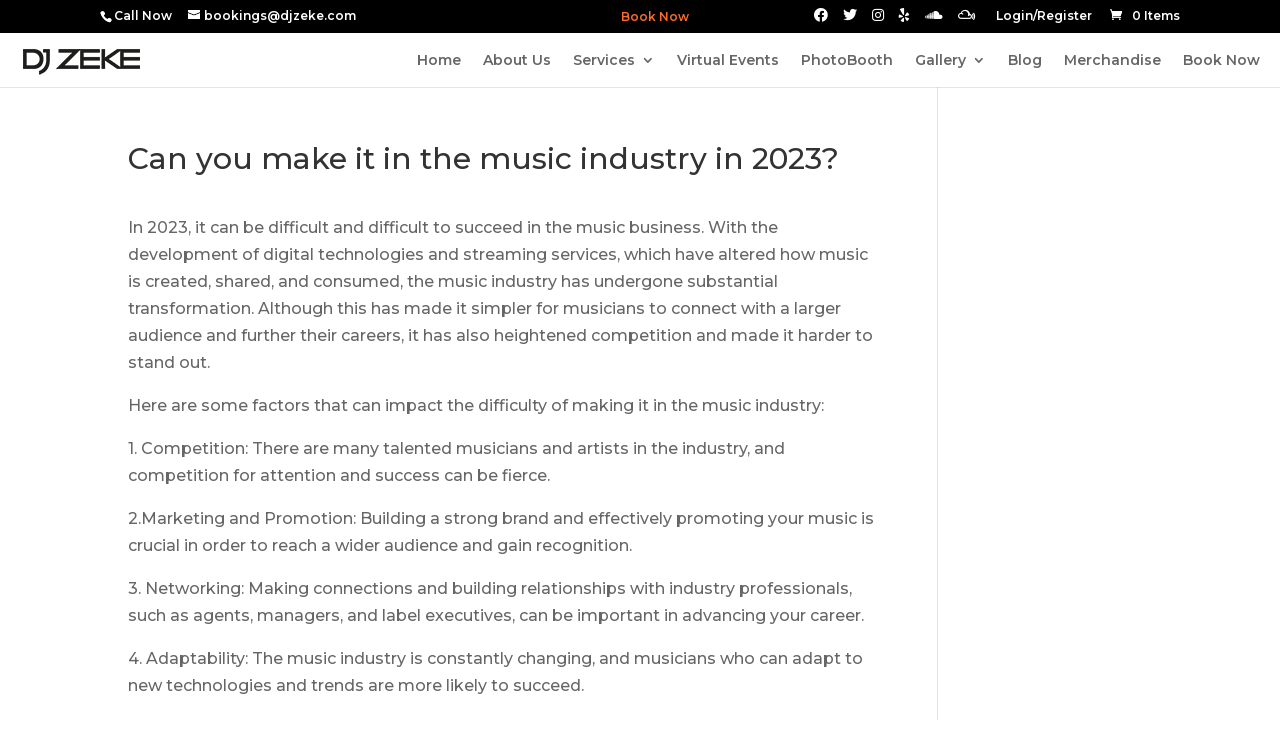

--- FILE ---
content_type: text/css
request_url: https://www.djzeke.com/wp-content/themes/Divi_Child/style.css?ver=4.21.0
body_size: 21173
content:
    /*

    Theme Name: Divi Child Theme

    Theme URI: https://divireadythemes.com/

    Description: Divi Child Theme

    Author: Divi Ready Themes

    Author URI: https://divireadythemes.com/

    Template: Divi

    Version: Updated for Divi 3+

    */

    body {
        font-family: 'Montserrat', sans-serif;
        font-size: 16px;
    }

    h2 {
        font-size: 30px;
    }


    /* homepage */
.woocommerce div.product form.cart .button {
    color: #000 !important;
   
}
.g-recaptcha iframe {
    transform: scale(0.7);
    margin: 0 -30px auto;
    width: 100%;
}
.subscribe-form-ninja .ninja-forms-form-wrap .nf-form-content nf-fields-wrap {
	display: flex;
	flex-direction: column;
	width: 100%;
	flex-wrap: wrap;
}

.subscribe-form-ninja .ninja-forms-form-wrap .nf-form-content nf-fields-wrap nf-field {
	width: 100% !important;
}

    #top-menu li.current-menu-item>a {
        color: #000;
    }

    body #top-header {
        background-color: #000;
    }

    .et_pb_slide_description .et_pb_slide_title {
        font-size: 50px;
    }

    body .et-fixed-header#top-header,
    body .et-fixed-header#top-header #et-secondary-nav li ul {
        background-color: #000;
    }

    #et-info-email:hover,
    #et-secondary-menu>ul>li>a:hover,
    #top-menu-nav>ul>li>a:hover,
    .et-social-icons a:hover {
        color: red !important;
    }

.zeke-form .nf-form-title {
    text-align: center;
    width: 100%;
    display: block;
    color: #fff;
    margin-bottom: 30px;
    font-size: 20px;
    font-weight: 600;
}
.book-now-main .nf-form-title {
    text-align: center;
    width: 100%;
    display: block;
    margin-bottom: 30px;
    font-size: 20px;
    font-weight: 600;
}
#wps-slider-section #sp-woo-product-slider-213711 .wpsf-cart-button a:hover:not(.sp-wqvpro-view-button):not(.sp-wqv-view-button) {
    background-color: #fa6c29;
}
a.checkout-button.button.alt.wc-forward, body.woocommerce-page.et_pb_button_helper_class a.button.alt {
    color: #000;
    border-color: #000;
}
a.checkout-button.button.alt.wc-forward, body.woocommerce-page.et_pb_button_helper_class a.button.alt:hover, body.woocommerce-page.et_pb_button_helper_class a.button.alt {
    color: #000;
    border-color: #000;
}
body.woocommerce a.button.alt:hover, body.woocommerce-page a.button.alt:hover {
    color: #000 !important;
    border-color: #000;
}
.nf-form-content button:hover, .nf-form-content input[type=button]:hover, .nf-form-content input[type=submit]:hover {
    background: #000;
    color: #eee;
    transition: all .5s;
}
    /* services */

    .services-section .services-banner {
        text-align: center;
        padding: 40px 20px;
        background-color: #f9651f;
    }

    .services-section .et_pb_text_inner {
        text-align: center;
    }

    .services-images img {
        height: 206px;
    }

    .services-section h3::before {
        content: attr(data-title);
        -webkit-text-stroke: 1px #444;
        color: transparent;
        font-size: 34px;
        position: absolute;
        z-index: -1;
        transform: translateX(-50%);
        left: 50%;
        top: -10px;
        transition: all 0.3s linear;
    }

    .services-section h3 {
        position: relative;
    }

    .purchase-section .products ul,
    .purchase-section ul.products {
        display: flex;
    }

    body .purchase-section ul.products li.product:last-child {
        margin-right: 0 !important;
    }

    .purchase-section .woocommerce-loop-product__title,
    .purchase-section .woocommerce-Price-amount.amount {
        color: #fff;
    }

    .purchase-section .section-title h2::before,
    .services-section .section-title h2::before,
    .pictures-section .section-title h2::before {
        background-color: #fff;
    }

    .et_pb_gutters3.et_left_sidebar.woocommerce-page ul.products li.product,
    .et_pb_gutters3.et_right_sidebar.woocommerce-page ul.products li.product {
        margin-right: 30px;
    }

    .services-section .et_pb_column:hover h3::before {
        letter-spacing: 5px;
    }

    body.home .services-section {
        background-image: url(images/disco_club.jpg);
        background-size: contain;
        background-position: top center;
        color: #fff;
        padding-top: 45vw !important;
        background-repeat: no-repeat;
        background-color: #181617;
    }

    .subscribe-section {
        background-size: contain;
        background-color: #fbc251;
        background-position: right bottom;
        background-size: 46%;
    }

    .subscribe-section form div {
        text-align: left;
    }

    .submit {
        margin-top: 30px;
    }

    .subscribe-section form label {
        color: #fff;
        margin-top: 15px;
        display: block;
        font-size: 13px;
    }

    .subscribe-section input.text,
    input.title,
    .subscribe-section input[type=email],
    .subscribe-section input[type=password],
    .subscribe-section input[type=tel],
    .subscribe-section input[type=text],
    .subscribe-section select {
        padding: 0px 15px;
        border: none !important;
        color: #fff;
        height: 40px !important;
        background-color: transparent !important;
        width: 100%;
        border-bottom: 1px solid #ccc !important;
    }

    .subscribe-section select {
        color: #fff;
    }

    .subscribe-section select option {
        color: #000;
    }

    .subscribe-section .form-field.half {
        display: inline-block;
        width: calc(50% - 4px);
        padding: 0 15px;
        vertical-align: top;
    }

    .form-field.full {
        padding: 0 15px;
    }

    .subscribe-section .et_pb_text_inner {
        text-align: center !important;
    }

    .subscribe-section form.wpcf7-form {
        background-color: #000;
        padding: 40px 10px;
        border-radius: 5px;
    }

    #custom_html-2 p {
        display: inline-block;
        padding: 0 15px;
    }

    .et-social-icons {
        float: none;
    }

    #media_image-2,
    #custom_html-2,
    #nav_menu-4,
    #custom_html-3 {
        display: block;
        text-align: center;
        float: none;
        margin-bottom: 4px;
    }

    .footer-bottom-left {
        float: left;
        /*padding: 10px 0;*/
    }

    .footer-bottom-right {
        float: right;
    }

    #nav_menu-4 ul li {
        display: inline-block;
        padding: 0 15px !important;
        position: relative;
    }

    #nav_menu-4 ul li::after {
        content: "|";
        position: absolute;
        right: 0;
    }

    #nav_menu-4 ul li:last-child::after {
        display: none;
    }

    .wpcf7 form.invalid .wpcf7-response-output,
    .wpcf7 form.unaccepted .wpcf7-response-output {
        border-color: #ff0000;
        color: #ff0000;
    }

    .subscribe-section form textarea {
        border-bottom: 1px solid #ccc;
        resize: none;
        color: #fff;
    }

    .subscribe-section input.wpcf7-form-control.wpcf7-submit.et_pb_button {
        color: #fff;
        cursor: pointer;
    }

    .wpcf7-not-valid-tip {
        font-size: 14px;
        margin-top: 10px;
    }

    .subscribe-section form .submit {
        text-align: center;
        max-width: 50%;
        margin: 0 auto;
        margin-top: 30px;
    }

    form textarea {
        border: none;
        background-color: transparent;
        width: 100%;
        border-bottom: 1px solid #fff;
        padding: 0px 15px;
        height: 100px;
    }

    .subscribe-section .section-title h1,
    .subscribe-section .et_pb_text_inner {
        text-align: left;
    }

    .services-section .et_pb_text_0 h2,
    .services-section h3,
    .purchase-section .et_pb_text_6 h2 {
        color: #fff !important;
    }

    /* .et_pb_slider .et_pb_slide {
        height: calc(100vh - 112px);
    } */

    /* 26-09-2022 */
    header#main-header div#et_mobile_nav_menu .mobile_menu_bar {
        padding-bottom: 0;
    }
    .zeke-form nf-field:nth-child(8n) {
        width: 100% !important;
    }
    .page-merchandise .et_pb_slider .et_pb_slide{
        height: calc(50vh - 112px);
        background-size: cover;
        background-position: center !important;
    }
    .related.products .et_shop_image img {
        padding: 10px;
    }

    .product .related li h2 {
        font-size: 20px !important;
        padding: 10px !important;
        padding-top: 20px !important;
        font-weight: bold;
        min-height: 70px;
    }

    .product .related>h2 {
        font-size: 24px !important;
        margin-bottom: 20px;
        font-weight: bold;
        margin-top: 50px;
    }

    .product span.price {
        padding: 10px;
        padding-top: 0;
    }

    .section-title h2::before {
        position: absolute;
        content: "";
        height: 2px;
        width: 80px;
        left: 0;
        right: 0;
        margin: 0 auto;
        background-color: #fa6c29;
        bottom: 0;
    }

    .section-title h2 {
        position: relative;
    }

    .purchase-section a {
        color: #fff;
    }

    .purchase-section {
        background: linear-gradient(90deg, rgba(244, 74, 13, 1) 0%, rgba(250, 193, 78, 1) 100%);
    }

    .banner-section::after {
        content: "";
        background-color: rgb(0, 0, 0, 0.9);
        width: 100%;
        height: 100%;
        position: absolute;
        left: 0;
        top: 0;
    }

    .page-blog .banner-section::after {
        background-color: rgb(0, 0, 0, 0.5);
    }
body .grecaptcha-badge {
    visibility: visible !important;
}
    .pictures-section::after {
        content: "";
        background-color: rgba(0, 0, 0, 0.7);
        width: 100%;
        height: 100%;
        position: absolute;
        left: 0;
        top: 0;
    }

    .about-section {
        background-image: url(images/about-us_bg.jpg);
        background-color: transparent;
        background-repeat: no-repeat;
        background-size: cover;
        background-position: center;
    }

    .et_pb_section.pictures-section {
        padding: 150px 0;
    }


    /* footer */

    #footer-info,
    .et-social-icon a {
        color: #fff;
    }

    footer#main-footer .footer-widget i.fa {
        margin-right: 15px;
    }

    footer#main-footer h4.title {
        margin-bottom: 15px;
    }

    #footer-widgets .footer-widget li {
        padding-left: 0;
    }

    #footer-widgets .footer-widget li:before {
        content: none;
    }

    body #main-footer .footer-widget h4 {
        color: #fff;
        font-weight: bold;
    }

    body #footer-widgets .footer-widget a,
    body #footer-widgets .footer-widget li a {
        color: #e6e6e6;
    }

    body #footer-widgets .footer-widget li a:hover {
        color: #fff;
    }

    #main-footer {
        background-image: url(images/footer_bg.jpg);
        background-position: center bottom;
        background-size: cover;
        background-repeat: no-repeat;
    }

    body #footer-bottom {
        background-color: #000;
    }

    .about-desc div {
        font-size: 20px;
        font-weight: bold;
        color: #000;
    }

    .et_pb_gutters3 .services-buttons .et_pb_column_1_2,
    .et_pb_gutters3.et_pb_row .services-buttons .et_pb_column_1_2 {
        width: auto;
        margin-right: 30px;
        text-align: center;
    }

    .services-buttons {
        justify-content: center;
        display: flex;
    }


    /*-- inner pages start --*/

    .banner-title h1 {
        text-align: center;
        font-weight: bold;
        color: #fff;
        padding: 0;
    }

    .page-services .et_pb_section_2 h2 {
        font-weight: 700;
    }

    .page-services div.et_pb_section.et_pb_section_2 {
        background-position: 0 85%;
    }

    #top-menu li.current-menu-item+.current-menu-item>a,
    .et-fixed-header #top-menu li.current-menu-item+.current-menu-item>a {
        color: rgba(0, 0, 0, 0.6);
    }

    .et_pb_blog_grid .et_pb_image_container img {
        height: 250px;
        object-fit: cover;
        width: 100%;
    }

    nav.woocommerce-MyAccount-navigation a {
        color: #fff;
        text-decoration: underline;
        display: block;
    }

    .woocommerce-account .woocommerce-MyAccount-navigation ul {
        list-style: none;
    }

    nav.woocommerce-MyAccount-navigation {
        background-color: #fa6c29;
        padding-top: 15px;
    }

    li.woocommerce-MyAccount-navigation-link.is-active a {
        color: #000;
    }

    li.woocommerce-MyAccount-navigation-link {
        margin-bottom: 10px;
    }

    .woocommerce-account .woocommerce {
        background-color: #ececec;
        /* display: flex; */
    }

    .woocommerce-MyAccount-content {
        padding: 30px;
    }

    .woocommerce-account .woocommerce button.woocommerce-Button.button {
        margin-top: 20px;
        margin-bottom: 10px;
    }

    .gallery-desc p {
        font-size: 24px;
        line-height: normal;
        color: #000;
        font-weight: bold;
        margin-bottom: 50px;
        display: block;
    }

    .contact-social .et-social-icon a {
        color: #000;
    }

    .contact-social ul.et-social-icons {
        padding-left: 0;
    }

    .contact-social ul .et-social-icons li {
        margin-right: 20px;
        margin-left: 0;
    }

    .contact-desc a {
        color: #000;
        margin-left: 10px;
    }

    .page-contact-us .subscribe-section {
        background-size: contain;
        background-color: transparent;
        background-size: 100%;
    }

    .page-contact-us .subscribe-section .et_pb_row {
        display: flex;
        align-items: center;
        background-color: #efefef;
        padding: 0;
    }

    .page-contact-us .subscribe-section .contact-left {
        padding: 40px;
        width: 50% !important;
        margin-right: 0 !important;
    }

    .page-contact-us .subscribe-section .contact-right {
        width: 50% !important;
    }

    .page-contact-us .subscribe-section form.wpcf7-form {
        border-radius: 0;
    }

    .contact-left .contact-social .et-social-icons li {
        margin-left: 0;
        margin: 0 7px;
    }

    .woocommerce-cart table.cart td.actions .coupon .input-text,
    .woocommerce .cart .button,
    .woocommerce .cart input.button {
        font-size: 18px !important;
    }

    .et_show_nav.woocommerce ul.products li.product a {
        border: 1px solid #ececec;
        display: block;
    }

    .et_show_nav.woocommerce ul.products li.product .woocommerce-loop-product__title {
        padding: 10px;
    }

    .et_show_nav .et_overlay {
        border: none;
    }

    .et_show_nav .related.products .et_shop_image img {
        padding: 0;
    }

    .et_show_nav button:hover {
        color: #000 !important;
        opacity: 1 !important;
    }

    .et_show_nav.woocommerce #content .quantity input.qty,
    .woocommerce .quantity input.qty,
    .et_show_nav.woocommerce-cart table.cart td.actions .coupon .input-text,
    .et_show_nav.woocommerce-page #content .quantity input.qty,
    .et_show_nav.woocommerce-page .quantity input.qty {
        background-color: rgba(0, 0, 0, 1) !important;
    }

    .et_show_nav.woocommerce-cart table.cart td.actions .coupon .input-text,
    .et_show_nav .woocommerce .cart .button,
    .et_show_nav .woocommerce .cart input.button {
        font-size: 16px !important;
        padding: 10px 30px !important;
        color: #000 !important;
        opacity: 1 !important;
        text-align: center;
        min-width: 230px;
    }

    .et_show_nav.woocommerce-cart table.cart td.actions .coupon input#coupon_code {
        color: #fff !important;
    }

    .woocommerce-cart .woocommerce a.button.alt:hover,
    .woocommerce-page a.button.alt:hover {
        color: #000;
    }

    .woocommerce-billing-fields__field-wrapper .select2-container .select2-selection--single {
        height: 49px;
    }

    .woocommerce-billing-fields__field-wrapper .select2-container--default .select2-selection--single .select2-selection__rendered {
        line-height: 49px;
    }

    #order_review_heading {
        margin-top: 30px;
    }

    .home-slider img.banner-image {
        height: 200px;
        object-fit: cover;
    }

    .et_pb_section_3 .home-slider .owl-nav .owl-prev,
    body .list-services-slider .owl-nav .owl-prev {
        position: absolute;
        transform: translate(-50%, -50%);
        -webkit-transform: translate(-50%, -50%);
        top: 50%;
        left: 0;
        right: auto;
        width: 40px;
        height: 40px;
        background-color: #000;
        border-radius: 50%;
    }

    .et_pb_section_3 .home-slider .owl-nav .owl-next,
    body .list-services-slider .owl-nav .owl-next {
        position: absolute;
        transform: translate(-50%, -50%);
        -webkit-transform: translate(-50%, -50%);
        top: 50%;
        left: auto;
        right: -45px;
        width: 40px;
        height: 40px;
        background-color: #000;
        border-radius: 50%;
    }

    .et_pb_section_3 .home-slider .owl-nav span,
    body .list-services-slider .owl-nav span {
        color: #fff;
        font-size: 28px;
    }

    body .divTableCell,
    .divTableHead {
        border: 1px solid #f48453;
        display: table-cell;
        padding: 3px 10px;
        color: #000;
    }

    body .divTableHeading {
        background-color: #f48453;
    }

    .woocommerce-pagination {
        padding-bottom: 50px;
    }

    .pum-container.pum-responsive.pum-responsive-medium {
        margin-left: -20% !important;
        width: 40% !important;
        padding: 50px;
    }

    .woocommerce div.product form.cart .variations td select {
        font-size: 16px;
        font-weight: 500;
        height: 40px;
    }

    .woocommerce div.product form.cart .button {
        height: 49px;
    }

    .mfp-iframe-holder .mfp-close,
    .mfp-image-holder .mfp-close {
        opacity: 0.7;
    }

    body .pum-theme-936 .pum-content,
    .pum-theme-lightbox .pum-content {
        color: #FF0000;
        font-weight: 600;
    }

    body .pum-theme-936 .pum-container,
    .pum-theme-lightbox .pum-container {
        border: 5px solid #fff;
        box-shadow: 0px 0px 30px 0px rgba(2, 2, 2, 1.00), 2px 2px 6px 0 black inset, -2px -2px 6px 0px black inset;
    }

    body .bottom-nav li {
        padding: 0px 15px;
        border-right: 2px solid #fff;
    }

    body .bottom-nav li:last-child {
        padding-right: 0;
        border-right: none;
        padding-left: 12px;
    }

    body .bottom-nav a {
        color: #fff;
    }

    .product .summary p.price {
        margin-bottom: 20px !important;
    }

    .pswp__caption__center {
        text-align: center;
    }

    #et_search_icon:hover,
    #top-menu li.current-menu-ancestor>a,
    #top-menu li.current-menu-item>a,
    .bottom-nav li.current-menu-item>a,
    .comment-reply-link,
    .entry-summary p.price ins,
    .et-social-icon a:hover,
    .et_password_protected_form .et_submit_button,
    .footer-widget h4,
    .form-submit .et_pb_button,
    .mobile_menu_bar:after,
    .mobile_menu_bar:before,
    .nav-single a,
    .posted_in a,
    .woocommerce #content div.product p.price,
    .woocommerce #content div.product span.price,
    .woocommerce #content input.button,
    .woocommerce #content input.button.alt,
    .woocommerce #content input.button.alt:hover,
    .woocommerce #content input.button:hover,
    .woocommerce #respond input#submit,
    .woocommerce #respond input#submit.alt,
    .woocommerce #respond input#submit.alt:hover,
    .woocommerce #respond input#submit:hover,
    .woocommerce .star-rating span:before,
    .woocommerce a.button,
    .woocommerce a.button.alt,
    .woocommerce a.button.alt:hover,
    .woocommerce a.button:hover,
    .woocommerce button.button,
    .woocommerce button.button.alt,
    .woocommerce button.button.alt.disabled,
    .woocommerce button.button.alt.disabled:hover,
    .woocommerce button.button.alt:hover,
    .woocommerce div.product p.price,
    .woocommerce div.product span.price,
    .woocommerce input.button,
    .woocommerce input.button.alt,
    .woocommerce input.button.alt:hover,
    .woocommerce input.button:hover,
    .woocommerce-page #content div.product p.price,
    .woocommerce-page #content div.product span.price,
    .woocommerce-page #content input.button,
    .woocommerce-page #content input.button.alt,
    .woocommerce-page #content input.button.alt:hover,
    .woocommerce-page #respond input#submit,
    .woocommerce-page #respond input#submit.alt,
    .woocommerce-page #respond input#submit.alt:hover,
    .woocommerce-page #respond input#submit:hover,
    .woocommerce-page .star-rating span:before,
    .woocommerce-page a.button,
    .woocommerce-page a.button.alt,
    .woocommerce-page a.button.alt:hover,
    .woocommerce-page a.button:hover,
    .woocommerce-page button.button,
    .woocommerce-page button.button.alt,
    .woocommerce-page button.button.alt.disabled,
    .woocommerce-page button.button.alt.disabled:hover,
    .woocommerce-page button.button.alt:hover,
    .woocommerce-page button.button:hover,
    .woocommerce-page div.product p.price,
    .woocommerce-page div.product span.price,
    .woocommerce-page input.button,
    .woocommerce-page input.button.alt,
    .woocommerce-page input.button.alt:hover,
    .woocommerce-page input.button:hover,
    .wp-pagenavi a:hover,
    .wp-pagenavi span.current {
        color: #000;
    }

    .woocommerce div.product form.cart .variations label {
        font-weight: 700;
        margin-top: 10px;
        display: block;
    }

    .subscribe-section button#submit {
        color: #fff;
    }

    .page-contact-us .wpcf7-form .et_pb_button {
        color: #fff;
    }

    .wpcf7-form .et_pb_button:hover,
    .wpcf7-form .et_pb_module .et_pb_button:hover {
        background-color: #fff;
    }

    .wpcf7 form.invalid .wpcf7-response-output,
    .wpcf7 form.unaccepted .wpcf7-response-output {
        font-size: 14px;
    }

    .woocommerce-account .woocommerce {
        padding: 0;
    }


    /* .woocommerce-account .woocommerce {

        flex-wrap: wrap;

    } */

    .woocommerce ul.order_details li {
        float: none;
        padding: 10px 10px;
    }

    .woocommerce ul.order_details {
        margin: 0 0 2em;
        padding: 0;
    }

    form #order_comments_field textarea {
        border: 1px solid #bbb;
        border-bottom: 1px solid #bbb;
    }

    .purchase-section .et_pb_bg_layout_light.et_pb_button:hover {
        background-color: #000;
    }

    .woocommerce-MyAccount-content .select2-container--default .select2-selection--single {
        height: 49px;
    }

    .woocommerce-MyAccount-content .select2-container--default .select2-selection--single .select2-selection__rendered {
        line-height: 49px;
    }

    .woocommerce-MyAccount-content button.button {
        margin-top: 30px !important;
    }

    .woocommerce-account .woocommerce-MyAccount-content .woocommerce-Address address {
        background-color: #fff;
        padding: 15px;
        margin-top: 5px;
    }

    form.woocommerce-ResetPassword.lost_reset_password {
        width: 100%;
    }

    .single-post .et_pb_module.et_pb_image.et_pb_image_0 {
        text-align: center;
    }

    .single-post .et_pb_image img {
        max-width: 350px;
        margin: 0 auto;
    }

    .login-form {
        display: flex;
        flex-direction: column;
        align-items: flex-start;
    }

    .woocommerce form .login-form button {
        margin: 10px 0;
        display: block;
    }

    .woocommerce table.my_account_orders td .button {
        font-size: 14px;
    }

    .woocommerce table.my_account_orders td,
    .woocommerce table.my_account_orders th {
        padding: 10px 8px;
    }

    .woocommerce ul.products li.product .woocommerce-loop-category__title,
    .woocommerce ul.products li.product .woocommerce-loop-product__title,
    .woocommerce ul.products li.product h3 {
        padding: .5em 10px;
        font-weight: bold;
    }

    .woocommerce ul.products li.product a {
        border: 1px solid #ececec;
        display: block;
    }

    .purchase-section .woocommerce ul.products li.product a {
        border: 0;
    }

    #footer-bottom a {
        color: #fff;
    }

    #footer-info {
        /*padding-top: 8px;*/
    }

    .woocommerce-checkout #payment .payment_methods li {
        padding: 7px 0px;
    }

    body .woocommerce a.button:hover:after {
        content: none;
    }

    body .woocommerce a.button:hover {
        padding: .3em 1em .3em 1em;
    }

    #customer_login {
        padding: 40px;
    }

    .page-my-account.woocommerce-account .woocommerce-MyAccount-navigation {
        float: none;
        width: calc(20% - 4px);
        display: inline-block;
        vertical-align: top;
    }

    .page-my-account.woocommerce-account .woocommerce-MyAccount-content {
        float: none;
        width: calc(80% - 4px);
        display: inline-block;
        vertical-align: top;
    }

    .page-my-account .woocommerce-orders-table__cell-order-actions {
        display: flex;
        justify-content: space-between;
    }

    .page-my-account .woocommerce table.my_account_orders td .button {
        font-size: 10px;
        margin: 0px 2px;
    }


    /*-- inner pages end --*/

    .home-video-section {
        position: relative;
        padding-top: 0 !important;
        padding-bottom: 27px !important;
    }

    .home-video-section::before {
        content: "";
        background-image: url("images/disco_club.jpg");
        opacity: 0.1;
        position: absolute;
        height: 100%;
        width: 100%;
    }

    .home-video-section .et_pb_row.et_pb_row_0 {
        padding-top: 55px;
    }
  
body .hentry .pricing_tab {
    color: #fa6c29 !important;
    border-color: #fa6c29;
    margin: 0 !important;
}
    .home-video-section .et_pb_bg_layout_light.et_pb_button:hover,
    .et_pb_bg_layout_light.et_pb_button:hover,
    body .hentry .et_pb_button.pricing_tab:hover {
        color: #000 !important;
    }

    .reviews-section {
        background-color: #f1f1f1;
    }

    .reviews-section .et_pb_testimonial {
        background-color: #ffffff !important;
    }

    .pum-theme-936 .pum-content+.pum-close,
    .pum-theme-lightbox .pum-content+.pum-close {
        height: 36px !important;
        width: 36px !important;
        right: -18px !important;
        top: -18px !important;
        line-height: 34px !important;
    }

    .pum-theme-936 .pum-content+.pum-close,
    .pum-theme-lightbox .pum-content+.pum-close:hover {
        color: #fff !important;
    }


    /*01 10 2020*/

    .main-features-list .et_pb_column {
        background-color: #f5f5f5;
        padding: 20px;
        border-radius: 20px;
        color: #fff;
        transition: all 0.4s linear;
    }

    .main-features-list .et_pb_column:hover {
        box-shadow: 0px 0px 35px 0px rgba(0, 0, 0, 0.3);
        background-color: #000;
        transform: scale(1.05);
        -webkit-transform: translateY(-20px);
    }

    .main-features-list .et_pb_column:first-child {
        background-image: url(images/features-1.jpg);
    }

    .main-features-list .et_pb_column:last-child {
        background-image: url(images/features-3.jpg);
    }

    .main-features-list .et_pb_column:nth-child(2n) {
        background-image: url(images/features-2.jpg);
    }

    .page-event-lighting .main-features-list .et_pb_column:first-child {
        background-image: none;
        padding-left: 0px;
        padding-right: 0px;
        background-color: #000;
        /* border-radius: 0px;*/
    }

    .main-features-list .et_pb_column:nth-child(3n) {
        background-image: url(images/features-4.jpg);
    }

    .main-features-list .et_pb_column h4 {
        text-align: center;
        color: #fff;
    }

    .et_pb_section .et_pb_section_1.et_section_regular .et_pb_section {
        padding-bottom: 10px;
        padding-top: 10px;
    }

    .main-features-list .et_pb_row {
        padding-top: 0px;
    }

    .main-features-list .et_pb_column .et_pb_text_inner {
        text-align: center;
    }

    .page-event-lighting .et_pb_fullwidth_image img {
        height: 100vh;
        object-fit: cover;
    }

    .main-feature-title h3 {
        position: relative;
        padding-bottom: 0;
        font-weight: 400;
        letter-spacing: 9px;
        font-size: 18px;
    }

    .main-feature-title h3::after {
        content: "";
        position: absolute;
        width: 100%;
        height: 1px;
        background-color: #f1f1f1;
        left: 0;
        top: 50%;
        z-index: 0;
    }

    .main-feature-title span {
        padding: 0 25px;
        background-color: #fff;
        position: relative;
        z-index: 1;
        font-weight: 400;
    }

    .page-dj-services .et_pb_gutters3 .et_pb_column_1_2 .et_pb_module,
    .et_pb_gutters3.et_pb_row .et_pb_column_1_2 .et_pb_module {
        margin-bottom: 3.82%;
    }

    .page-concert-production .et_pb_section.et_pb_section_1.et_section_regular {
        padding-top: 10px !important;
        padding-bottom: 10px !important;
    }

    .page-event-lighting .et_pb_section.et_pb_section_1.et_section_regular {
        padding-top: 10px !important;
        padding-bottom: 10px !important;
    }

    .page-dj-services .et_pb_button_module_wrapper.et_pb_button_alignment_center {
        text-align: left;
    }

    .page-concert-production .et_pb_slider .et_pb_slide {
        height: 100vh;
    }

    .page-dj-services .et_pb_slider .et_pb_slide {
        height: 100vh;
    }


    /* 01 10 2020*/

    .pricing-form nf-field {
        display: inline-block;
        width: calc(50% - 4px);
        padding: 0 15px;
        vertical-align: bottom;
    }


    /*.pricing-form nf-field:nth-child(5n) {

        width: 100%;

    }*/

    .pricing-form {
        padding-top: 40px !important;
        background-color: #000;
        width: 70% !important;
        margin: 0 auto;
        margin-bottom: 30px;
        margin-top: 30px;
    }

    .pricing-form h3 {
        color: #fff;
        text-align: center;
        margin-bottom: 10px;
    }

    .pricing-form .nf-form-fields-required {
        color: #fff;
        text-align: center;
        font-weight: 400;
        margin-bottom: 10px;
    }

    .pricing-form .et_pb_row {
        padding: 0px;
    }

    .pricing-form .nf-form-content label {
        font-size: 18px;
        line-height: 20px;
        color: #fff;
        font-weight: 400;
    }

    .pricing-form input,
    .pricing-form select {
        background: transparent !important;
        border: 1px solid #fff !important;
    }

    .pricing-form select {
        background-color: transparent !important;
    }

    .pricing-form .nf-form-content button,
    .nf-form-content input[type=button],
    .nf-form-content input[type=submit] {
        background: #333;
        border: 0;
        color: #f7f7f7;
        transition: all .5s;
        border: 1px solid !important;
    }

    .pricing-form nf-field:last-child {
        width: 100%;
    }

    .et_pb_section.et_pb_section_2.main-features-list.et_section_regular {
        padding-top: 10px;
    }

    .page-virtual-events .et_pb_section {
        padding: 20px 0;
        padding-bottom: 30px;
    }

    .pricing-form .label-above .nf-field-element,
    .label-below .nf-field-element {
        margin: 0;
        width: 100%;
        text-align: center;
    }

    .virtual-events {
        background-color: #f5f5f5;
    }

    .virtual-game-night {
        background-color: #f5f5f5;
    }

    .pricing-form .nf-form-content .listselect-wrap .nf-field-element div,
    .nf-form-content input.ninja-forms-field,
    .nf-form-content select.ninja-forms-field:not([multiple]) {
        height: 50px;
        background-color: transparent !important;
    }

    .products-section {
        background-color: #000;
    }

    .products-section .woocommerce ul.products h2 {
        color: #fff;
        font-weight: bold;
        font-size: 20px;
        padding-top: 0px !important;
        font-weight: bold !important;
        font-size: 18px !important;
        padding-top: 0px !important;
    }

    .products-section .woocommerce ul.products li.product .price {
        color: #fff !important;
    }

    .products-section .woocommerce ul.products li.product a {
        border: none;
    }

    .products-section .et_pb_row {
        max-width: 1800px;
        padding-left: 3vw;
        padding-right: 3vw;
        margin: 0 auto;
        width: 100%;
    }

    .products-section .woocommerce ul.products[class*=columns-] li.product,
    .woocommerce-page ul.products[class*=columns-] li.product {
        margin-top: 0px;
        margin-bottom: 0px;
    }

    .pricing-form .nf-error-msg.nf-error-field-errors {
        text-align: center;
    }

    .pricing-form .nf-response-msg {
        text-align: center;
        margin-bottom: 5px;
    }

    .pricing-form .nf-error .nf-error-msg {
        color: #e80000;
        position: absolute;
        bottom: -20px;
    }

    .pricing-form .nf-field-element {
        position: relative;
    }

    .event-entertainment-services .et_pb_column_1_4 {
        background-color: #f5f5f5;
        text-align: center;
        padding: 25px;
        height: auto;
        overflow: hidden;
    }

    .event-entertainment-services .et_pb_column_1_4 h4 {
        padding-top: 15px;
    }

    .event-entertainment-services .et_pb_text_inner {
        text-align: center;
        font-size: 14px;
    }

    .page-event-entertainment-services .et_pb_column_1_4 .et_pb_slider:hover .et-pb-arrow-prev,
    .page-event-entertainment-services .et_pb_column_1_5 .et_pb_slider:hover .et-pb-arrow-prev,
    .page-event-entertainment-services .et_pb_column_1_6 .et_pb_slider:hover .et-pb-arrow-prev {
        right: auto;
    }

    .page-event-entertainment-services .et_pb_gallery:hover:after {
        content: "";
        width: 100%;
        height: 100%;
        background-color: rgb(0 0 0 / 0.5);
        position: absolute;
        left: 0;
        top: 0;
    }

    .page-event-entertainment-services .et_pb_bg_layout_light .et-pb-arrow-next,
    .page-event-entertainment-services .et_pb_bg_layout_light .et-pb-arrow-prev {
        color: #fff;
    }
    body #page-container .et_pb_bg_layout_light.et_pb_button.book_btn{
        
        background-color: red !important;
        color: #fff !important;
    }
    body #page-container .et_pb_bg_layout_light.et_pb_button.book_btn:hover {
        background-color: #ff0000 !important;
        color: #fff !important;
    }

    .page-event-photography-services .et_pb_row.et_pb_row_0 {
        padding-top: 37px;
    }

    .event-entertainment-services .et_pb_column_1_4 {
        margin-right: 2.5%;
        width: 23%
    }

    .event-entertainment-services .et_pb_row {
        margin: 0 auto;
        width: 90%;
    }

    .et_pb_section.et_pb_section_1.event-entertainment-services.et_section_regular {
        padding-bottom: 0px;
        padding-top: 0px;
    }

    .event-entertainment-services .et_pb_row.et_pb_row_3.et_pb_row_4col {
        padding-top: 0px;
    }

    .page-event-entertainment-services .et_pb_section.et_pb_section_0.et_section_regular {
        padding-bottom: 0px;
        padding-top: 10px;
    }

    .page-event-entertainment-services .et_pb_gutters3 .et_pb_column_1_4 .et_pb_module,
    .et_pb_gutters3.et_pb_row .et_pb_column_1_4 .et_pb_module {
        margin-bottom: 5px;
    }

    .footer-reviews-section {
        background-color: #f5f5f5;
    }

    .page-event-photography-services .wonderplugin-gridgallery-tags.wonderplugin-gridgallery-tags-topleft.wpp-category-greybutton {
        background-color: #f5f5f5;
        margin: 0 auto;
        text-align: center;
        padding: 0px 0;
        margin-bottom: 30px;
    }

    .wonderplugin-gridgallery-tags-topleft .wonderplugin-gridgallery-tag {
        margin: 0px;
        border-radius: 0px;
    }

    .page-event-photography-services #wonderplugingridgallery-1 .wpp-category-greybutton .wonderplugin-gridgallery-tag {
        border-radius: 0px;
        padding: 12px;
    }

    .page-event-photography-services #wonderplugingridgallery-1 .wpp-category-greybutton .wonderplugin-gridgallery-tag {
        background-color: transparent;
        color: #333;
        border: none;
        background: transparent;
        color: #666;
        padding: 15px 14px;
        font-size: inherit;
        font-weight: 600;
        font-family: inherit;
        border-right: 1px solid #d9d9d9;
        margin: 0;
        border-radius: 0;
    }


    /*.page-event-photography-services #wonderplugingridgallery-1 .wpp-category-greybutton .wonderplugin-gridgallery-tag:first-child{

        background-color: #fa6c29 !important;

        color: #fff !important;

    }*/

    .page-event-photography-services .wonderplugin-gridgallery-tag.wonderplugin-gridgallery-tag-selected {
        background-color: #fa6c29 !important;
        color: #fff !important;
    }

    .et_pb_module.et_pb_fullwidth_code.et_pb_fullwidth_code_0.photography-services-title h2 {
        text-align: center;
        margin-bottom: 30px;
        font-weight: bold;
    }

    .page-event-photography-services .et_pb_section.et_pb_section_0.et_section_regular {
        padding-top: 0px;
        padding-bottom: 0px;
    }


    /*01 10 2020*/


    /*02 10 2020*/

    .et_pb_module.et_pb_fullwidth_code.et_pb_fullwidth_code_0.photography-services-title h2 {
        color: #fa6c29;
        padding: 0 25px;
        background-color: #fff;
        position: relative;
        z-index: 1;
        max-width: 80%;
        margin: 0 auto;
        margin-bottom: 30px;
    }

    .et_pb_module.et_pb_fullwidth_code.et_pb_fullwidth_code_0.photography-services-title h2::after {
        content: "";
        position: absolute;
        width: 100%;
        height: 1px;
        background-color: #f1f1f1;
        left: 0;
        top: 50%;
        z-index: 0;
    }

    .et_pb_module.et_pb_fullwidth_code.et_pb_fullwidth_code_0.photography-services-title span {
        padding: 0 25px;
        background-color: #fff;
        position: relative;
        z-index: 1;
        font-weight: bold;
    }

    .virtual-game-night ul {
        color: #fa6c29;
    }

    .virtual-game-night ul li span {
        color: #666666;
    }

    .footer-reviews-section .et_pb_module.et_pb_image.et_pb_image {
        text-align: center;
    }

    .footer-reviews-section img {
        max-width: 100%;
        height: 135px;
    }


    /*.page-event-photography-services #wonderplugingridgallery-1 .wpp-category-greybutton .wonderplugin-gridgallery-tag-selected, #wonderplugingridgallery-1 .wpp-category-greybutton .wonderplugin-gridgallery-tag-selected:hover, #wonderplugingridgallery-1 .wpp-category-greybutton .wonderplugin-gridgallery-tag-selected:focus{

        background-color: transparent !important;

        color: #666 !important;

        border: 1px solid #d9d9d9;

    }*/

    #wonderplugingridgallery-1 .wpp-category-greybutton .wonderplugin-gridgallery-tag-selected,
    #wonderplugingridgallery-1 .wpp-category-greybutton .wonderplugin-gridgallery-tag-selected:hover,
    #wonderplugingridgallery-1 .wpp-category-greybutton .wonderplugin-gridgallery-tag-selected:focus {
        background-color: transparent !important;
        color: #666 transparent;
    }

    #wonderplugingridgallery-1 .wpp-category-greybutton .wonderplugin-gridgallery-tag-selected,
    #wonderplugingridgallery-1 .wpp-category-greybutton .wonderplugin-gridgallery-tag-selected:hover,
    #wonderplugingridgallery-1 .wpp-category-greybutton .wonderplugin-gridgallery-tag-selected:active {
        background-color: #fa6c29 !important;
        color: #fff transparent;
    }

    .event-gallery {
        padding-bottom: 37px;
    }

    .virtual-game-night i.fa.fa-star-o {
        margin-right: 6px;
    }

    .virtual-game-night ul {
        list-style-type: none;
        padding-left: 0px;
    }

    .virtual-game-night li {
        margin-bottom: 5px;
    }

    .live-streaming ul {
        list-style-type: none;
        padding-left: 0px;
    }

    .live-streaming i.fa.fa-star-o {
        margin-right: 6px;
    }

    .live-streaming li {
        display: flex;
        align-items: baseline;
        color: #fa6c29;
        margin-bottom: 5px;
    }

    .live-streaming ul {
        color: #fa6c29;
    }

    .live-streaming ul li span {
        color: #666666;
    }

    .page-virtual-events .featured-title
    /*strong */

    {
        border-bottom: 2px solid #999999;
        position: relative;
    }

    .page-virtual-events .featured-title {
        margin: 10px 0;
    }

    .page-photobooth-rentals .et_pb_section.et_pb_section_2.et_section_regular {
        padding-top: 0px;
    }

    .et_pb_section.et_pb_section_1.et_section_regular {
        padding-bottom: 5px;
    }

    #html5lightbox-watermark {
        display: none;
    }

    .live-streamings li:before {
        content: "\f104";
        font-family: "Font Awesome 5 Free";
        font-size: 24px;
        font-weight: 900;
        margin-left: 8px;
        color: #111;
    }

    .live-streaming .featured-title strong:before {
        content: '';
        width: 0;
        height: 0;
        border-left: 10px solid transparent;
        border-right: 10px solid transparent;
        border-top: 10px solid #999;
        position: absolute;
        top: 105%;
    }

    .virtual-game-night .featured-title strong:before {
        content: '';
        width: 0;
        height: 0;
        border-left: 10px solid transparent;
        border-right: 10px solid transparent;
        border-top: 10px solid #999;
        position: absolute;
        top: 105%;
    }

    .virtual-game-night .et_pb_row.et_pb_row_7 {
        padding-top: 0px;
    }

    .live-streaming .et_pb_row.et_pb_row_4 {
        padding-top: 0px;
    }


    /*.live-streaming li i {

        border: 1px solid;

        width: 30px;

        height: 30px;

        text-align: center;

        background-color: #999;

        color: #fff;

        line-height: 30px;

        margin-right: 10px;

        min-width: 6%;

    }

    .virtual-game-night li i {

        border: 1px solid;

        width: 30px;

        height: 30px;

        text-align: center;

        background-color: #999;

        color: #fff;

        line-height: 30px;

        margin-right: 10px;

    }*/

    .page-virtual-events .virtual-game-night .featured-title {
        margin-bottom: 20px;
    }

    .page-virtual-events .live-streaming .featured-title {
        margin-bottom: 20px;
    }

    .page-concert-production .et_pb_section.et_pb_section_2.et_section_regular {
        padding-top: 0px;
    }

    .main-features-list .et_pb_carousel_item {
        background-color: #555 !important;
    }

    .main-features-list .et_pb_carousel_item .et_pb_video_overlay_hover:hover {
        background-color: #555 !important;
    }

    .main-features-list .et_pb_carousel_item.et-pb-active-control .et_pb_video_overlay_hover {
        background-color: #555 !important;
    }

    .page-event-lighting .main-features-list .et_pb_video_box video {
        width: 100% !important;
        height: 212px !important;
        object-fit: cover;
    }

    .page-event-lighting .main-features-list .et_pb_column {
        height: auto;
    }

    .page-event-lighting .main-features-list .et_pb_column:first-child .et_pb_slider .et_pb_slide {
        height: auto;
    }

    .page-event-lighting .et_pb_section.et_pb_section_2.et_section_regular {
        padding-top: 0px;
    }

    .page-event-videography-services .et_pb_row {
        position: relative;
        width: 100%;
        max-width: none;
        margin: auto;
    }

    .page-event-videography-services .et_pb_column.et_pb_column_1_3.et_pb_column_4.ytube_video {
        margin-bottom: 35px;
        margin-right: 0;
        display: inline-block;
        width: calc(100% / 5);
        padding: 0 15px;
    }

    .page-event-videography-services .et_pb_tab_content {
        display: flex;
        flex-wrap: wrap;
        /*margin-left: -15px;

        margin-right: -15px;*/
    }

    .page-event-videography-services .et_pb_gutters3 .et_pb_column,
    .et_pb_gutters3.et_pb_row .et_pb_column {
        margin-right: 0px;
    }

    .page-event-videography-services h2.video_title {
        text-align: center;
        margin-top: 10px;
        color: #fa6c29;
        font-weight: 700;
        font-size: 18px;
    }

    p.video_desc {
        font-size: 14px;
        padding-bottom: 0px;
        padding-top: 8px;
    }

    p.video_occ {
        padding-bottom: 0px;
    }

    p.video_type {
        padding-bottom: 0px;
    }

    .video_content p {
        font-size: 14px;
    }

    .page-event-videography-services .et_pb_video_play {
        display: block;
        position: absolute;
        z-index: 100;
        top: 50%;
        left: 50%;
        color: #fff;
    }

    .page-event-videography-services .et_pb_tabs_controls li a {
        padding: 15px 14px;
    }

    .page-event-videography-services ul.et_pb_tabs_controls {
        background-color: #f4f4f4;
        display: flex;
        justify-content: center;
    }

    .page-event-videography-services .et_pb_tabs_controls li.et_pb_tab_active {
        background-color: #fa6c29;
        color: #fff !important;
    }

    .page-event-videography-services .et_pb_tab_active a {
        color: #fff !important;
    }

    .page-event-videography-services .ytb_poster_img {
        position: relative;
    }

    .page-event-videography-services .ytb_poster_img img {
        height: 179px;
        width: 100%;
        object-fit: cover;
    }

    video#banner_vd {
        max-height: 75vh;
        width: 100%;
        object-fit: cover;
    }

    .page-event-videography-services .et_pb_button {
        display: none;
    }

    .page-event-videography-services .et_pb_tab {
        padding-right: 0px;
        padding-left: 0px;
    }

    .page-event-videography-services .et_pb_section.et_pb_section_1.et_section_regular {
        padding-top: 0px;
    }

    .page-event-videography-services .footer-reviews-section .et_pb_row {
        max-width: 80%;
        margin: 0 auto;
        width: 100%;
        display: flex;
        justify-content: space-between;
    }


    /*.et_pb_section.et_pb_section_4.footer-reviews-section.et_section_regular {

        padding-top: 0px;

    }*/

    .footer-reviews-section .et_pb_row.et_pb_row_1 {
        padding-top: 0px;
    }


    /*02 10 2020*/


    /*05 10 2020*/

    .page-contact .subscribe-section {
        background-color: #fff;
    }

    .pricing-form nf-field:nth-child(7n) {
        width: 100%;
    }

    .nav li ul.sub-menu {
        border-color: #fa6c29;
        box-shadow: 5px 5px 5px 0px rgba(0, 0, 0, 0.3);
        top: 34px;
    }

    #main-header .nav li ul.sub-menu a {
        line-height: 24px;
    }

    .page-blog h2.entry-title a {
        color: #0c0c17;
        font-size: 21px;
        line-height: 24px;
        text-align: center;
    }

    .page-blog h2.entry-title {
        text-align: center;
        font-size: 24px;
        margin-bottom: 10px;
        font-weight: 700;
    }

    .page-blog .post-content-inner {
        font-size: 13px;
        line-height: 24px;
        color: #50505e;
        margin-bottom: 10px;
        text-align: center;
    }

    .page-blog a.more-link {
        background-color: #fa6c29;
        padding: 10px 14px 8px;
        font-size: 10px;
        text-transform: uppercase;
        color: #fff;
        letter-spacing: 1px;
        -webkit-font-smoothing: antialiased;
        display: inline-block;
        vertical-align: middle;
    }

    p.post-meta {
        text-align: center;
    }

    .container-text-loop {
        margin: -10px 10px 0;
        background-color: #fff;
        position: relative;
        z-index: 2;
        text-align: center;
    }

    .et_pb_image_container {
        position: relative;
        overflow: hidden;
    }

    .shadow-box {
        position: absolute;
        top: 0;
        opacity: 1;
        height: 17px;
        width: 100%;
        z-index: 1;
        -webkit-box-shadow: 0 0 13px 5px rgba(188, 188, 188, 0.3);
        box-shadow: 0 0 13px 5px rgba(188, 188, 188, 0.3);
        -webkit-transition: opacity 0.5s ease-in-out;
        -o-transition: opacity 0.5s ease-in-out;
        transition: opacity 0.5s ease-in-out;
    }

    .zeke-blog-list {
        padding: 25px;
        position: relative;
        z-index: 2;
        background-color: #fff;
        min-height: 170px;
        max-height: 379px;
        transition: all 0.6s ease-in-out;
    }

    div#html5lightbox-watermark {
        opacity: 0;
    }

    .page-blog .et_pb_blog_grid .et_pb_post {
        border: none;
    }

    .page-blog .et_pb_image_container {
        margin-bottom: 0px;
    }

    .page-blog .et_pb_post .entry-featured-image-url {
        display: block;
        position: relative;
        margin-bottom: 0;
    }

    .page-blog .et_pb_image_container {
        margin: 0px;
        transform: matrix(1, 0, 0, 1, 0, 0);
        transition: all 0.6s ease-in-out;
    }

    .page-blog .post:hover .et_pb_image_container {
        transform: matrix(1.05, 0, 0, 1.05, 0, 0);
        opacity: 0;
    }

    .page-blog .et_pb_gutters3 .et_pb_column_4_4 .et_pb_blog_grid .column.size-1of3,
    .et_pb_gutters3.et_pb_row .et_pb_column_4_4 .et_pb_blog_grid .column.size-1of3 {
        width: 32.667%;
        margin-right: 0;
    }

    .et_pb_gutters3 .et_pb_column_4_4 .et_pb_blog_grid .column.size-1of3 .et_pb_post,
    .et_pb_gutters3.et_pb_row .et_pb_column_4_4 .et_pb_blog_grid .column.size-1of3 .et_pb_post {
        margin-bottom: 0;
    }


    /*.et_pb_column.et_pb_column_4_4.et_pb_column_1.et_pb_css_mix_blend_mode_passthrough.et-last-child {

        margin-bottom: 100px;

    }*/

    .page-blog .post:hover {
        cursor: pointer;
    }

    .page-blog .post:hover .zeke-blog-list {
        box-shadow: 0 0 13px 5px rgba(188, 188, 188, 0.3);
    }

    .page-blog .post .hover-img {
        transform: matrix(1.1, 0, 0, 1.1, 0, 0);
        transition: all 0.6s ease-in-out;
        opacity: 0;
        display: block;
        width: 100%;
    }

    .page-blog .post:hover .hover-img {
        display: block;
        transform: matrix(1, 0, 0, 1, 0, 0);
        opacity: 1;
    }

    .page-blog .post:hover .hover-img img {
        width: 100%;
        height: 100%;
        object-fit: cover;
    }

    .page-blog .post img.img-responsive {
        object-fit: cover;
        max-width: 100%;
        text-align: center;
        height: 250px;
        width: 100%;
    }

    .page-blog .blog-main {
        position: relative;
        overflow: hidden;
    }

    .page-blog .post:hover h2.entry-title a {
        color: #fa6c29 !important;
    }

    .zeke-blog-list span.published {
        color: #aaaab1;
    }

    .page-blog .et_pb_blog_grid .et_pb_post {
        padding: 10px;
    }


    /*photobooth rental form*/

    .photobooth-rentals-form h3 {
        color: #5b5b5b;
        font-size: 30px;
        font-weight: 700;
        margin-bottom: 18px;
    }

    .photobooth-rentals-form h2 {
        font-size: 25px;
        color: #5b5b5b;
        font-weight: 700;
    }

    .page-photobooth-rentals div#popmake-210830 {
        background-color: transparent;
        border: 1px solid #fa6c29;
        padding: 20px;
        max-width: 850px !important;
    }

    .photobooth-rentals-form div#nf-field-29-container {
        margin-bottom: 0;
    }

    .photobooth-rentals-form .nf-field-label label {
        color: #5b5b5b;
        line-height: 1.3;
        font-size: 14px !important;
        font-weight: 700;
    }

    .photobooth-rentals-form nf-field {
        display: inline-block;
        width: calc(50% - 4px);
        padding: 0 15px;
        vertical-align: top;
    }


    /*05 10 2020*/


    /*06 10 2020*/

    .hover-img {
        position: absolute;
        top: 0;
        left: 0;
        right: 0;
        bottom: 0;
        z-index: 2;
        display: none
    }

    article#post-456:hover .zeke-blog-list {
        box-shadow: 0px 0px 35px 0px rgba(0, 0, 0, 0.3);
    }


    /* 07-10-2020 */

    .page-event-photos .et_pb_section.et_pb_section_0 {
        padding-top: 10px;
    }


    /* 8-10-2020 */

    .page-photobooth div.et_pb_section.et_pb_section_2 .et_pb_css_mix_blend_mode_passthrough.et-last-child {
        padding-right: 15%;
    }


    /* .page-photobooth-rentals div.et_pb_section.et_pb_section_2 .et_pb_css_mix_blend_mode_passthrough.et-last-child {
        padding-right: 20px;
    } */

    .page-photobooth .et_pb_section.et_pb_section_2.et_pb_with_background.et_section_regular {
        background-position: bottom;
    }

    .event-photo-album .event-hover-data {
        position: absolute;
        top: 50px;
        left: 50%;
        transform: translateX(-50%);
        color: #fff;
        text-align: center;
        z-index: 99;
    }

    .event-photo-album .et_pb_image span::before {
        content: "";
        width: 100%;
        height: 100%;
        background-color: rgb(0 0 0 / 0.5);
        position: absolute;
        left: 0;
        top: 0;
        z-index: 9;
    }

    .event-photo-album .et_pb_image {
        position: relative;
        overflow: hidden;
    }

    .event-photo-album .et_pb_column:hover span.et_pb_image_wrap {
        transform: scale(1.2);
        transition: 0.5s all linear;
    }

    .event-photo-album .event-hover-data span {
        display: block;
    }

    .event-photo-album .et_pb_text_inner {
        text-align: center;
    }

    .page-event-photos .event-photo-album .emd_dl_red_darker {
        font-size: 16px !important;
    }

    .home-slider-contact {
        display: none;
    }

    .contact-slider .owl-item img {
        height: 500px;
        object-fit: cover;
    }

    body #wonderplugingridgallery-8 .wonderplugin-gridgallery-item:hover .wonderplugin-gridgallery-item-img {
        transform: none;
    }

    body #wonderplugingridgallery-8 .wonderplugin-gridgallery-item .wonderplugin-gridgallery-item-img {
        transition: transform 360ms ease-in-out;
        transform-origin: center;
        margin-left: 0 !important;
        max-width: 100% !important;
        height: 100% !important;
        margin: 0;
    }

  body .footer-reviews-section {
    padding-top: 54px !important;
    padding-bottom: 0;
}

    #main-header .nav li ul a:hover {
        color: red;
    }


    /*-- Bounce click me animation --*/

    .click-text-button {
        animation: bounce 2s infinite;
        -webkit-animation: bounce 2s infinite;
        -moz-animation: bounce 2s infinite;
        -o-animation: bounce 2s infinite;
    }

    .click-text {
        text-align: center;
    }

    .click-text .et_pb_text_inner {
        display: inline-block;
        background-color: #f5f5f5;
        color: #333;
        padding: 5px 15px;
        border-radius: 4px;
        position: relative;
    }

    .click-text .et_pb_text_inner::after {
        position: absolute;
        content: "";
        border-bottom: 10px solid #f5f5f5;
        border-left: 10px solid transparent;
        top: -10px;
        left: 4px;
    }

    @-webkit-keyframes bounce {
        0%,
        20%,
        50%,
        80%,
        100% {
            -webkit-transform: translateY(0);
        }
        40% {
            -webkit-transform: translateY(-30px);
        }
        60% {
            -webkit-transform: translateY(-15px);
        }
    }

    @-moz-keyframes bounce {
        0%,
        20%,
        50%,
        80%,
        100% {
            -moz-transform: translateY(0);
        }
        40% {
            -moz-transform: translateY(-30px);
        }
        60% {
            -moz-transform: translateY(-15px);
        }
    }

    @-o-keyframes bounce {
        0%,
        20%,
        50%,
        80%,
        100% {
            -o-transform: translateY(0);
        }
        40% {
            -o-transform: translateY(-30px);
        }
        60% {
            -o-transform: translateY(-15px);
        }
    }

    @keyframes bounce {
        0%,
        20%,
        50%,
        80%,
        100% {
            transform: translateY(0);
        }
        40% {
            transform: translateY(-30px);
        }
        60% {
            transform: translateY(-15px);
        }
    }

    @media (max-width: 1020px) {
        .post .thumb.container-img .hover-img {
            display: none !important
        }
    }


    /*06 10 2020*/


    /*08 10 2020*/

    .et_pb_row.et_pb_row_1.main-features-list.main-features-video .et_pb_column {
        height: 384px;
        overflow: hidden;
    }

    body #footer-bottom .bottom-nav {
        padding: 0;
    }

    #main-footer #footer-widgets {
        padding: 2% 0 0;
    }

    ul#menu-footer-menu .et_pb_widget ul li {
        margin-bottom: 0;
    }

    #footer-bottom {
        padding: 10px 0 0px;
    }

    .menu-footer-menu-container .menu li {
        margin-bottom: 0px;
    }


    /*.main-features-list .et_pb_column:last-child {

        background-image: url(images/features-3.jpg);

    }*/

    .main-features-list .et_pb_bg_layout_light .et-pb-arrow-next,
    .et_pb_bg_layout_light .et-pb-arrow-prev {
        color: #fff;
    }

    .player-c31b6672-d2f5-4e5f-9804-411d461d79b5 .vp-title a,
    player .vp-title a {
        font-size: 17px;
    }

    .main-features-video .et_pb_gallery_image.landscape img {
        object-fit: contain;
        max-height: 280px;
    }


    /*13 10 2020*/

    .event-entertainment-services .entertainment-img-blog {
        height: 171px;
    }

    .et_pb_module.et_pb_image.et_pb_image_0.entertainment-img-blog img {
        height: 171px;
        width: 100%;
        object-fit: cover;
    }

    .et_pb_module.et_pb_image.et_pb_image_1.entertainment-img-blog img {
        height: 171px;
        width: 100%;
    }

    .event-entertainment-services .entertainment-img-blog .et-pb-controllers {
        bottom: -14px;
    }

    .et_pb_section.et_pb_section_0.event-video-main.et_section_regular {
        padding-top: 20px;
    }

    .page-event-photos .emd_dl_red_darker {
        padding: 0.1em 0.5em;
        border: 2px solid #fa6c29;
        border-radius: 3px;
        background: transparent !important;
        background-repeat: no-repeat;
        background-position: center;
        background-size: cover;
        font-size: 20px !important;
        font-weight: 500 !important;
        -webkit-transition: all .2s;
        -moz-transition: all .2s;
        transition: all .2s;
        box-shadow: none;
        text-shadow: none !important;
        color: #fa6c29 !important;
        height: auto !important;
        font-family: 'Montserrat', sans-serif !important;
        width: auto !important;
    }


    /*13 10 2020*/


    /*14 10 2020*/

    div#popmake-211375 {
        box-shadow: 0px 0px 35px 0px rgba(0, 0, 0, 0.7);
        border: none;
        background-color: #ededed;
        padding: 50px;
    }

    .subscribe-form p:not(.has-background):last-of-type {
        display: flex;
        align-items: baseline;
        justify-content: center;
        margin-top: 20px;
    }

    .subscribe-form span {
        font-size: 40px;
        font-weight: 400;
        color: #000;
    }

    .subscribe-form {
        text-align: center;
    }

    .subscribe-form input.wpcf7-form-control.wpcf7-submit {
        border: none;
        background-color: #111111;
        color: #fff;
        /*min-width: 115px;*/
        margin-left: 10px;
    }

    .subscribe-form p.sign-up {
        color: #818181;
        font-weight: 400;
        margin-top: 15px
    }

    .subscribe-form input {
        padding: 20px;
    }

    .subscribe-form span.wpcf7-not-valid-tip {
        font-size: 13px;
        color: red;
    }

    div#popmake-211375 .wpcf7 form.invalid .wpcf7-response-output,
    .wpcf7 form.unaccepted .wpcf7-response-output {
        color: #ff0000;
        border-color: transparent;
        font-size: 13px !important;
    }

    div#popmake-211375 .wpcf7 form.sent .wpcf7-response-output {
        border-color: transparent;
    }

    .event-video-main .et_pb_row.et_pb_row_1.et_pb_row_4col {
        padding-bottom: 0;
        margin: 0 auto;
    }

    .event-video-main .et_pb_row.et_pb_row_2.et_pb_row_4col {
        padding-bottom: 0;
        margin: 0 auto;
    }

    .event-video-main .et_pb_row.et_pb_row_3.et_pb_row_4col {
        margin: 0 auto;
        padding-bottom: 0;
    }

    .page-event-video .et_pb_gutters3 .et_pb_column_1_4 .et_pb_module,
    .et_pb_gutters3.et_pb_row .et_pb_column_1_4 .et_pb_module {
        margin-bottom: 15px;
    }

    .event-video-main .et_pb_text_inner {
        color: rgba(0, 0, 0, .6);
    }

    .page-event-video .et_pb_gutters3 .et_pb_column,
    .et_pb_gutters3.et_pb_row .et_pb_column {
        margin-right: 2.5%;
    }

    .page-event-video .et_pb_gutters3 .et_pb_column_1_4,
    .et_pb_gutters3.et_pb_row .et_pb_column_1_4 {
        width: 22.875%;
    }

    .page-book-now article#post-211378 {
        background-color: #fff;
        padding: 50px;
        border: 1px solid #ededed;
        box-shadow: 0px 0px 11px 0px rgba(0, 0, 0, 0.5);
        width: 70%;
        margin: 0 auto;
        margin-top: 60px;
        margin-bottom: 60px;
    }

    .page-book-now article#post-211378 .book-now-main div#nf-field-57-wrap input {
        position: relative;
        padding: .3em 1em;
        border: 2px solid;
        -webkit-border-radius: 3px;
        -moz-border-radius: 3px;
        border-radius: 3px;
        background-color: transparent;
        background-repeat: no-repeat;
        background-position: center;
        background-size: cover;
        font-size: 20px;
        font-weight: 500;
        line-height: 1.7em !important;
        -webkit-transition: all .2s;
        -moz-transition: all .2s;
        transition: all .2s;
        color: #fa6c29;
    }

    .page-book-now article#post-211378 div#nf-field-57-wrap .nf-field-element {
        margin: 0 auto;
        text-align: center;
        margin-top: 20px;
    }

    .page-book-now article#post-211378 .book-now-main .nf-form-content label {
        font-size: 15px;
        line-height: 20px;
    }

    .book-now-main .checkbox-wrap .nf-field-element label:after,
    .checkbox-wrap .nf-field-label label:after,
    .listcheckbox-wrap .nf-field-element label:after,
    .listcheckbox-wrap .nf-field-label label:after {
        background: transparent !important;
        border-color: #c4c4c4;
        transition: all .5s;
    }

    .page-book-now article#post-211378 .book-now-main .nf-form-content .listselect-wrap .nf-field-element div,
    .nf-form-content input.ninja-forms-field,
    .nf-form-content select.ninja-forms-field:not([multiple]) {
        background-color: transparent !important;
    }

    .page-book-now article#post-211378 .book-now-main .nf-error-msg.nf-error-field-errors {
        text-align: center;
        margin-top: 20px;
    }

    .page-book-now article#post-211378 h1.entry-title.main_title {
        text-align: center;
        font-weight: 600;
    }

    .book-now-main .nf-input-limit {
        margin-top: 0px;
    }

    .book-now-main .nf-error .nf-error-msg {
        color: #e80000;
        font-size: 14px;
    }

    .book-now-main .nf-response-msg {
        text-align: center;
    }

    .book-now-main .nf-form-fields-required {
        text-align: center;
    }

    .book-now-main h3 {
        display: none;
    }

    .page-book-now #main-content .container {
        padding-top: 0;
    }

    .header-hover-img img {
        max-width: 100px;
        opacity: 0;
        transition: 0.3s all linear;
    }
    .header-hover-img:hover img {
        opacity: 1;
    }

    /* .header-hover-img {
        position: absolute;
        left: 19%;
        top: 14%;
        cursor: pointer;
    } */


    /* 20-09-2022 */


    /* .header-hover-img {
        position: absolute;
        left: 13%;
        top: 14%;
        cursor: pointer;
    } */

    .et-fixed-header .header-hover-img img {
        max-width: 100px;
    }


    /* .et-fixed-header .header-hover-img {
        left: 11.50%;
        top: 6%;
    } */

    .book-now-main .listcheckbox-container .nf-field-element label:before {
        top: 1px;
        left: -29px !important;
        bottom: auto;
    }

    .book-now-main .checkbox-wrap .nf-field-element label:before,
    .checkbox-wrap .nf-field-label label:before,
    .listcheckbox-wrap .nf-field-element label:before,
    .listcheckbox-wrap .nf-field-label label:before {
        content: "\f00c";
        font-family: FontAwesome;
        font-size: 21px !important;
        position: absolute;
        bottom: 0;
        z-index: 2;
    }


    /*16 10 2020*/

    .page-event-entertainment-services .wonderplugin-gridgallery-tags {
        background-color: #f5f5f5;
        margin: 0 auto;
        text-align: center;
        padding: 0px 0;
        margin-bottom: 30px;
    }

    .page-event-entertainment-services #wonderplugingridgallery-8 .wpp-category-greybutton .wonderplugin-gridgallery-tag-selected,
    #wonderplugingridgallery-8 .wpp-category-greybutton .wonderplugin-gridgallery-tag-selected:hover,
    #wonderplugingridgallery-8 .wpp-category-greybutton .wonderplugin-gridgallery-tag-selected:focus {
        border: none;
        background: #fa6c29 !important;
        color: #fff !important;
    }

    .page-event-entertainment-services .wonderplugin-gridgallery-tag {
        background-color: transparent !important;
        border: none;
        background: transparent !important;
        color: #666 !important;
        padding: 15px 14px !important;
        font-size: inherit !important;
        font-weight: 600 !important;
        font-family: inherit !important;
        border-right: 1px solid #d9d9d9 !important;
        margin: 0 !important;
        border-radius: 0 !important;
    }

    .page-event-entertainment-services #wonderplugingridgallery-8 .wpp-category-greybutton .wonderplugin-gridgallery-tag:hover,
    #wonderplugingridgallery-8 .wpp-category-greybutton .wonderplugin-gridgallery-tag:focus {
        border: none !important;
        background: #999 !important;
        color: #fff !important;
    }

    .page-event-entertainment-services .et_pb_section.et_pb_section_0.event-video-main.et_section_regular {
        padding-top: 0px;
        padding-bottom: 0px;
    }

    .page-event-entertainment-services .wonderplugin-gridgallery-tag.wonderplugin-gridgallery-tag-selected {
        background-color: #fa6c29 !important;
        color: #fff !important;
    }

    .page-event-entertainment-services .wonderplugin-gridgallery-tag:hover {
        background-color: #999 !important;
        color: #fff !important;
        border: none !important;
    }


    /*16 10 2020*/

    @media (min-width: 1025px) and (max-width: 1920px) {
        .book-now-main .nf-form-fields-required {
            text-align: center;
            margin-bottom: 10px;
        }
    }


    /*14 10 2020*/


    /*15 10 2020*/


    /*.booths-image span.et_pb_image_wrap img {

        max-width: 100%;

        width: 26%;

        text-align: center;

    }

    .et_pb_module.et_pb_image.et_pb_image_1.booths-image {

        text-align: center;

    }*/

    .page-photobooth-rentals .et_pb_section.et_pb_section_4.et_section_regular .et_pb_row.et_pb_row_5 {
        padding-top: 0;
    }


    /*.page-photobooth-rentals .et_pb_section.et_pb_section_4.et_section_regular {

        padding-top: 0px;

    }*/


    /*.et_pb_row.et_pb_row_5.booth-demo:before {

        content: '';

        position: absolute;

        bottom: 6%;

        left: 50%;

        top: 41%;

        width: 100%;

        transform: translate(-50%, 0);

        background: #f4f4f4;

        width: 50%;

    }

    .et_pb_row.et_pb_row_5.booth-demo{

        position: relative;

    }*/

    .beautiful-memories-image-video video {
        height: -webkit-fill-available;
        background-size: cover;
        width: 100%;
        max-width: 100%;
        object-fit: cover;
    }

    .beautiful-memories-image-video img {
        height: -webkit-fill-available;
        background-size: cover;
        width: 100%;
        max-width: 100%;
    }

    .beautiful-memories-image-video {
        height: 343px;
    }

    .page-section--center {
        text-align: center;
    }

    .page-section__image,
    .page-section__carousel {
        margin-top: 48px;
        margin-left: auto;
        margin-right: auto;
    }

    .page-section__image {
        position: relative;
        max-width: 70vh;
        height: 20vh;
    }

    .booth-demo {
        position: relative;
    }


    /*.page-section__image:before {

        content: '';

        position: absolute;

        bottom: 0;

        left: 50%;

        top: 40%;

        width: 100%;

        transform: translate(-50%, 0);

        background: #f4f4f4;

    }*/

    .booth-demo__screen {
        position: absolute;
        top: 29%;
        left: 50%;
        height: 40%;
        transform: translateX(-50%);
    }

    .booth-demo__booths {
        position: absolute;
        top: 0;
        left: 0;
        width: 100%;
        height: 100%;
    }

    .booth-demo__booths>img {
        position: absolute;
        height: 100%;
        left: 50%;
        transform: translateX(-50%);
    }

    .page-photobooth-rentals .et_pb_section.et_pb_section_2.et_section_regular {
        padding-bottom: 0;
    }

    .et_pb_section.et_pb_section_3.et_section_regular {
        padding-top: 0;
    }

    .page-event-video-entertainment .wonderplugin-gridgallery-tags.wonderplugin-gridgallery-tags-topleft.wpp-category-greybutton {
        background-color: #f5f5f5;
        margin: 0 auto;
        text-align: center;
        padding: 0px 0;
        margin-bottom: 30px;
    }

    .page-event-video-entertainment #wonderplugingridgallery-8 .wpp-category-greybutton .wonderplugin-gridgallery-tag-selected,
    #wonderplugingridgallery-8 .wpp-category-greybutton .wonderplugin-gridgallery-tag-selected:hover,
    #wonderplugingridgallery-8 .wpp-category-greybutton .wonderplugin-gridgallery-tag-selected:focus {
        border: none;
        background: #fa6c29 !important;
        color: #fff !important;
    }

    .page-event-video-entertainment .wonderplugin-gridgallery-tag {
        background-color: transparent !important;
        border: none;
        background: transparent !important;
        color: #666 !important;
        padding: 15px 14px !important;
        font-size: inherit !important;
        font-weight: 600 !important;
        font-family: inherit !important;
        border-right: 1px solid #d9d9d9 !important;
        margin: 0 !important;
        border-radius: 0 !important;
    }

    .page-event-video-entertainment #wonderplugingridgallery-8 .wpp-category-greybutton .wonderplugin-gridgallery-tag:hover,
    #wonderplugingridgallery-8 .wpp-category-greybutton .wonderplugin-gridgallery-tag:focus {
        border: none !important;
        background: #999 !important;
        color: #fff !important;
    }

    .page-event-video-entertainment .et_pb_section.et_pb_section_0.event-video-main.et_section_regular {
        padding-top: 0px;
        padding-bottom: 0px;
    }

    .et_pb_section.et_pb_section_0.event-video-main.et_section_regular .et_pb_row.et_pb_row_0 {
        padding-top: 37px;
        padding-bottom: 37px;
    }
    .et_pb_section.et_pb_section_0.event-video-main.et_section_regular .throwback-section{
        padding-bottom: 37px;
    }

    /*15 10 2020*/


    /*19 10 2020*/

    .home-banner .et_pb_slider .et_pb_slide_1 .et_pb_slide_description,
    .et_pb_slider .et_pb_slide_1 .et_pb_slider_fullwidth_off .et_pb_slide_description {
        padding: 2% 8%;
    }

    .home-banner .et_pb_slider .et_pb_slide_1 .et_pb_slides .et_pb_slider_container_inner {
        display: table-cell;
        width: 100%;
        vertical-align: top;
    }

    .home-banner .et_pb_slide_1 .et_pb_slider_container_inner {
        vertical-align: top;
    }

    #top-menu li {
        display: inline-block;
        padding-right: 18px;
        font-size: 14px;
    }

    .et-fixed-header #top-menu li {
        padding-right: 20px;
    }

    .section-title h1 {
        position: relative;
        text-align: center;
        font-weight: 700;
    }

    .section-title h1::before {
        position: absolute;
        content: "";
        height: 2px;
        width: 80px;
        left: 0;
        right: 0;
        margin: 0 auto;
        background-color: #fa6c29;
        bottom: 0;
    }

    .event-entertainment-services .et_pb_row {
        margin: 0 auto;
        width: 100%;
        max-width: 100%;
    }


    /*.page-house-the-videos .et_pb_section.et_pb_section_0.et_section_regular {

        padding: 0;

    }

    .page-house-the-videos .et_pb_row.et_pb_row_0 {

        display: flex;

        align-items: center;

        padding: 0;

    }

    .page-event-video-entertainment .et_pb_section.et_pb_section_0.et_section_regular {

        padding: 0;

    }

    .page-event-video-entertainment .et_pb_row.et_pb_row_0 {

        display: flex;

        align-items: center;

        padding: 0;

        padding-top: 0 !important;

    }

    .page-event-video-entertainment .et_pb_row.et_pb_row_0 img {

        width: 70%;

    }

    .page-house-the-videos .et_pb_row.et_pb_row_0  img{

        width: 70%;

    }

    .et_pb_section.et_pb_section_0.event-video-main.et_section_regular h2 {

        text-align: right;

    }

    .event-video-main .section-title h2::before{

        left: 40%

    }

    .page-house-the-videos .et_pb_section.et_pb_section_0.et_section_regular h2 {

        text-align: right;

        width: 56%;

        margin: 0 auto;

    }

    .page-house-the-videos .section-title h2::before{

        left: 50%

    }*/

    .page-events-gallery button.wpp-btn-blue-medium {
        background-color: transparent !important;
        border-radius: 2px;
        border: 2px solid #fa6c29;
        color: #fa6c29 !important;
    }

    .page-events-gallery button.wpp-btn-blue-medium:hover {
        color: #fa6c29 !important;
    }

    .page-events-gallery button:hover {
        color: #fa6c29 !important;
        border: 2px solid transparent !important;
        /* padding: .3em 2em .3em .7em; */
        background-color: #f9f9f9 !important;
    }


    /*19 10 2020*/


    /*svg firefox animation css*/

    .pyro {
        display: none;
    }

    .pyro {
        position: fixed;
        top: 0;
        left: 0;
        right: 0;
        bottom: 0;
        z-index: 999999;
        pointer-events: none;
    }

    .pyro:before,
    .pyro:after {
        content: '';
        position: absolute;
        width: 4px;
        height: 4px;
        border-radius: 50%;
        box-shadow: 0 0 #fff, 0 0 #fff, 0 0 #fff, 0 0 #fff, 0 0 #fff, 0 0 #fff, 0 0 #fff, 0 0 #fff, 0 0 #fff, 0 0 #fff, 0 0 #fff, 0 0 #fff, 0 0 #fff, 0 0 #fff, 0 0 #fff, 0 0 #fff, 0 0 #fff, 0 0 #fff, 0 0 #fff, 0 0 #fff, 0 0 #fff, 0 0 #fff, 0 0 #fff, 0 0 #fff, 0 0 #fff, 0 0 #fff, 0 0 #fff, 0 0 #fff, 0 0 #fff, 0 0 #fff, 0 0 #fff, 0 0 #fff, 0 0 #fff, 0 0 #fff, 0 0 #fff, 0 0 #fff, 0 0 #fff, 0 0 #fff, 0 0 #fff, 0 0 #fff, 0 0 #fff, 0 0 #fff, 0 0 #fff, 0 0 #fff, 0 0 #fff, 0 0 #fff, 0 0 #fff, 0 0 #fff, 0 0 #fff, 0 0 #fff, 0 0 #fff, 0 0 #fff, 0 0 #fff, 0 0 #fff, 0 0 #fff, 0 0 #fff, 0 0 #fff, 0 0 #fff, 0 0 #fff, 0 0 #fff, 0 0 #fff, 0 0 #fff, 0 0 #fff, 0 0 #fff, 0 0 #fff, 0 0 #fff, 0 0 #fff, 0 0 #fff, 0 0 #fff, 0 0 #fff, 0 0 #fff, 0 0 #fff, 0 0 #fff, 0 0 #fff, 0 0 #fff, 0 0 #fff, 0 0 #fff, 0 0 #fff, 0 0 #fff, 0 0 #fff, 0 0 #fff;
        -webkit-animation: 1s bang ease-out infinite backwards, 1s gravity ease-in infinite backwards, 5s position linear infinite backwards;
        animation: 1s bang ease-out infinite backwards, 1s gravity ease-in infinite backwards, 5s position linear infinite backwards;
    }

    .pyro:after {
        -webkit-animation-delay: 1.25s, 1.25s, 1.25s;
        animation-delay: 1.25s, 1.25s, 1.25s;
        -webkit-animation-duration: 1.25s, 1.25s, 6.25s;
        animation-duration: 1.25s, 1.25s, 6.25s;
    }

    @-webkit-keyframes bang {
        to {
            box-shadow: -107px -365.6666666667px #ff00c8, 118px 2.3333333333px #ffee00, -8px -45.6666666667px #ffc800, -266px -11.6666666667px #0009ff, 113px 18.3333333333px #91ff00, -85px -171.6666666667px #b700ff, 248px -214.6666666667px #4400ff, 60px -374.6666666667px #ffdd00, 143px -139.6666666667px #00ddff, 34px -289.6666666667px #73ff00, -171px 48.3333333333px #008cff, 124px -135.6666666667px #0044ff, -155px -251.6666666667px #00ff26, 54px -216.6666666667px #00ff66, -266px 71.3333333333px #00b3ff, -172px -382.6666666667px #00e6ff, 286px -339.6666666667px #ff0400, 279px -55.6666666667px #ff00c8, -45px 76.3333333333px #8cff00, 12px -20.6666666667px #ff3c00, -131px -120.6666666667px #0d00ff, -163px -49.6666666667px #ff6f00, -40px -23.6666666667px #000dff, 194px -144.6666666667px #6600ff, 61px -304.6666666667px #7bff00, -287px -193.6666666667px #0dff00, 127px -264.6666666667px #73ff00, -58px -106.6666666667px #00eeff, 169px -309.6666666667px #ff002f, 129px 26.3333333333px #0dff00, 5px -381.6666666667px #ff1100, -162px -21.6666666667px #33ff00, 92px -264.6666666667px #00fbff, -275px -95.6666666667px #00ff88, -91px -10.6666666667px #00ff1a, -30px -156.6666666667px #ff001e, -110px 24.3333333333px #00fbff, 191px 79.3333333333px #00ff51, 121px -331.6666666667px #ff00d5, 169px -140.6666666667px #00aaff, 238px 18.3333333333px #00ffa2, 277px -47.6666666667px #a6ff00, 86px -193.6666666667px #00b3ff, -18px -174.6666666667px #ffa200, -284px -255.6666666667px #66ff00, 265px -365.6666666667px #00ffd0, -24px -35.6666666667px #ff0037, -273px -69.6666666667px #00ffb7, 234px 59.3333333333px #ffe100, -251px -400.6666666667px #9100ff, -120px -164.6666666667px #aa00ff, -209px 31.3333333333px #00ff6f, 130px -359.6666666667px #006aff, 194px -317.6666666667px #00ffc4, -158px -238.6666666667px #ff00f2, 58px -228.6666666667px #00ff1a, -44px -212.6666666667px #ff0062, -82px -406.6666666667px #00ff33, -266px -98.6666666667px #ffee00, -277px -161.6666666667px #ffe600, 7px -269.6666666667px #005eff, -172px -343.6666666667px #005eff, 148px 78.3333333333px #0022ff, 276px -226.6666666667px #00ff22, -52px 58.3333333333px #c400ff, -111px -341.6666666667px #5900ff, 148px -249.6666666667px #ff0099, 275px -131.6666666667px #00ffae, -202px -238.6666666667px #00ff5e, 112px -331.6666666667px #1e00ff, -141px -373.6666666667px #ffdd00, 83px -246.6666666667px #00ffb3, 176px -332.6666666667px #00ffc4, 199px -346.6666666667px #1500ff, 159px -15.6666666667px #6aff00, -35px -173.6666666667px #ff0073, 79px 44.3333333333px #0037ff, 154px -313.6666666667px #00fff2, -169px -399.6666666667px #aeff00, 245px -414.6666666667px #73ff00, -260px 64.3333333333px #0088ff;
        }
    }

    @keyframes bang {
        to {
            box-shadow: -107px -365.6666666667px #ff00c8, 118px 2.3333333333px #ffee00, -8px -45.6666666667px #ffc800, -266px -11.6666666667px #0009ff, 113px 18.3333333333px #91ff00, -85px -171.6666666667px #b700ff, 248px -214.6666666667px #4400ff, 60px -374.6666666667px #ffdd00, 143px -139.6666666667px #00ddff, 34px -289.6666666667px #73ff00, -171px 48.3333333333px #008cff, 124px -135.6666666667px #0044ff, -155px -251.6666666667px #00ff26, 54px -216.6666666667px #00ff66, -266px 71.3333333333px #00b3ff, -172px -382.6666666667px #00e6ff, 286px -339.6666666667px #ff0400, 279px -55.6666666667px #ff00c8, -45px 76.3333333333px #8cff00, 12px -20.6666666667px #ff3c00, -131px -120.6666666667px #0d00ff, -163px -49.6666666667px #ff6f00, -40px -23.6666666667px #000dff, 194px -144.6666666667px #6600ff, 61px -304.6666666667px #7bff00, -287px -193.6666666667px #0dff00, 127px -264.6666666667px #73ff00, -58px -106.6666666667px #00eeff, 169px -309.6666666667px #ff002f, 129px 26.3333333333px #0dff00, 5px -381.6666666667px #ff1100, -162px -21.6666666667px #33ff00, 92px -264.6666666667px #00fbff, -275px -95.6666666667px #00ff88, -91px -10.6666666667px #00ff1a, -30px -156.6666666667px #ff001e, -110px 24.3333333333px #00fbff, 191px 79.3333333333px #00ff51, 121px -331.6666666667px #ff00d5, 169px -140.6666666667px #00aaff, 238px 18.3333333333px #00ffa2, 277px -47.6666666667px #a6ff00, 86px -193.6666666667px #00b3ff, -18px -174.6666666667px #ffa200, -284px -255.6666666667px #66ff00, 265px -365.6666666667px #00ffd0, -24px -35.6666666667px #ff0037, -273px -69.6666666667px #00ffb7, 234px 59.3333333333px #ffe100, -251px -400.6666666667px #9100ff, -120px -164.6666666667px #aa00ff, -209px 31.3333333333px #00ff6f, 130px -359.6666666667px #006aff, 194px -317.6666666667px #00ffc4, -158px -238.6666666667px #ff00f2, 58px -228.6666666667px #00ff1a, -44px -212.6666666667px #ff0062, -82px -406.6666666667px #00ff33, -266px -98.6666666667px #ffee00, -277px -161.6666666667px #ffe600, 7px -269.6666666667px #005eff, -172px -343.6666666667px #005eff, 148px 78.3333333333px #0022ff, 276px -226.6666666667px #00ff22, -52px 58.3333333333px #c400ff, -111px -341.6666666667px #5900ff, 148px -249.6666666667px #ff0099, 275px -131.6666666667px #00ffae, -202px -238.6666666667px #00ff5e, 112px -331.6666666667px #1e00ff, -141px -373.6666666667px #ffdd00, 83px -246.6666666667px #00ffb3, 176px -332.6666666667px #00ffc4, 199px -346.6666666667px #1500ff, 159px -15.6666666667px #6aff00, -35px -173.6666666667px #ff0073, 79px 44.3333333333px #0037ff, 154px -313.6666666667px #00fff2, -169px -399.6666666667px #aeff00, 245px -414.6666666667px #73ff00, -260px 64.3333333333px #0088ff;
        }
    }

    @-webkit-keyframes gravity {
        to {
            transform: translateY(200px);
            -moz-transform: translateY(200px);
            -webkit-transform: translateY(200px);
            -o-transform: translateY(200px);
            -ms-transform: translateY(200px);
            opacity: 0;
        }
    }

    @keyframes gravity {
        to {
            transform: translateY(200px);
            -moz-transform: translateY(200px);
            -webkit-transform: translateY(200px);
            -o-transform: translateY(200px);
            -ms-transform: translateY(200px);
            opacity: 0;
        }
    }

    @-webkit-keyframes position {
        0%,
        19.9% {
            margin-top: 10%;
            margin-left: 40%;
        }
        20%,
        39.9% {
            margin-top: 40%;
            margin-left: 30%;
        }
        40%,
        59.9% {
            margin-top: 20%;
            margin-left: 70%;
        }
        60%,
        79.9% {
            margin-top: 30%;
            margin-left: 20%;
        }
        80%,
        99.9% {
            margin-top: 30%;
            margin-left: 80%;
        }
    }

    @keyframes position {
        0%,
        19.9% {
            margin-top: 10%;
            margin-left: 40%;
        }
        20%,
        39.9% {
            margin-top: 40%;
            margin-left: 30%;
        }
        40%,
        59.9% {
            margin-top: 20%;
            margin-left: 70%;
        }
        60%,
        79.9% {
            margin-top: 30%;
            margin-left: 20%;
        }
        80%,
        99.9% {
            margin-top: 30%;
            margin-left: 80%;
        }
    }

    .pyro.firework {
        display: block;
    }


    /*svg firefox animation css*/


    /*20 10 2020*/

    .home-banner .et_pb_slides .et_pb_slide_0.et_pb_slide .et_pb_slide_description {
        text-align: center !important;
        padding-left: 27%;
    }

    .home-banner .et_pb_slides .et_pb_slide_0.et_pb_slide .et_pb_slide_description .et_pb_slide_title {
        font-size: 65px;
    }

    .event-video-main .et_pb_section.et_pb_section_0.et_section_regular {
        padding: 0;
    }

    .event-video-main .et_pb_row.et_pb_row_0 {
        display: flex;
        align-items: center;
        padding: 0;
    }

    .event-video-main .et_pb_module.et_pb_image.et_pb_image_0 {
        text-align: center;
    }

    .event-video-main .et_pb_section.et_pb_section_0.et_section_regular {
        padding: 0;
    }

    .et_pb_row.et_pb_row_0.throwback-section {
        display: flex;
        align-items: center;
        padding: 0;
    }

    .throwback-section .et_pb_module.et_pb_image.et_pb_image_0 {
        text-align: center;
    }


    /*21 10 2020*/
    
    .home-banner .multiple-mask-bannner img {
        max-height: 500px;
        object-fit: contain;
    }
    .et_pb_css_mix_blend_mode_passthrough .the-knott .et_pb_image_wrap{
        padding-top: 20px;
    }
    .et_pb_css_mix_blend_mode_passthrough .the-knott img {
        max-height: 135px;
    }
    .hover_img_price {
        position: absolute;
        bottom: 0;
        pointer-events: none;
        transition: all 0.3s linear;
        right: 45%;
        width: 0;
        opacity: 0;
    }

    .hover_img_price.fleshcamera {
        width: 130px;
        opacity: 1;
    }

    .et_pb_section.et_pb_section_3.about-services-section.et_section_regular {
        padding-bottom: 0;
    }

    .et_pb_section.et_pb_section_4.about-services-section.et_section_regular {
        padding-top: 0;
    }

    .about-services-section .section-title {
        padding: 24px 0;
    }

    .about-services-section .et_pb_row {
        text-align: center;
        display: flex;
        justify-content: center;
        padding: 10px 0;
    }

    .about-services-section .et_pb_column {
        width: auto;
        margin: 0;
        padding: 0 20px;
        float: none;
    }

    .about-services-section .et_pb_column {
        width: auto !important;
        margin: 0 !important;
    }

    .about-services-section .image-wrapper {
        text-align: center;
        display: flex;
        justify-content: center;
        align-items: center;
    }

    .about-services-section .img-apple {
        width: auto;
        margin: 0;
        padding: 0 20px;
        float: none;
    }


    /*21 10 2020*/


    /*22 10 2020*/


    /* .et_pb_section.et_pb_section_0.banner-section.et_pb_with_background.et_section_regular {
        padding-bottom: 0px;
    } */

    .et_pb_section.et_pb_section_0.banner-section.et_pb_with_background.et_section_regular {
        padding: 0;
    }

    .page-photobooth-rentals .pricing_tab {
        margin-right: 30px;
    }

    .event-gallery-main .et_pb_column {
        height: 500px;
    }

    .event-gallery-main .et_pb_gallery_image.landscape img {
        height: 210px;
    }

    .home-banner .et_pb_slider .et_pb_slide_1 .et_pb_slide_description,
    .et_pb_slider .et_pb_slide_1 .et_pb_slider_fullwidth_off .et_pb_slide_description {
        padding: 7% 8% !important;
    }

    .home-banner .et_pb_slider .et_pb_slide_1 {
        background-position: top;
    }

    .page-ortega-gallery .wonderplugin-gridgallery-item-title {
        display: none;
    }

    .page-ortega-gallery .wonderplugin-gridgallery-item-description a {
        position: relative;
        padding: .3em 1em;
        border: 2px solid;
        -webkit-border-radius: 3px;
        -moz-border-radius: 3px;
        border-radius: 3px;
        background-color: transparent;
        background-repeat: no-repeat;
        background-position: center;
        background-size: cover;
        font-size: 16px;
        font-weight: 500;
        line-height: 1.7em !important;
        -webkit-transition: all .2s;
        -moz-transition: all .2s;
        transition: all .2s;
        color: #fff;
    }


    /*30-03-2021 desktop*/

    .subscribe-section .row-ninja-form {
        background-color: #000;
        padding: 40px 10px;
        border-radius: 5px;
    }

    .send-btn .nf-field-element {
        text-align: center;
        max-width: 50%;
        margin: 0 auto !important;
        margin-top: 30px !important;
    }

    .subscribe-section .row-ninja-form textarea {
        border-bottom: 1px solid #ccc;
        resize: none;
        color: #fff;
        height: 100px !important;
    }

    .subscribe-section .row-ninja-form textarea {
        border-bottom: 1px solid #ccc !important;
        resize: none;
        color: #fff;
        background-color: transparent !important;
        border: none;
    }

    .subscribe-section .row-ninja-form .nf-form-fields-required {
        display: none;
    }

    .subscribe-section .row-ninja-form label {
        color: #fff;
        margin-top: 15px;
        display: block;
        font-size: 13px;
        font-weight: 500 !important;
    }

    .subscribe-section .row-ninja-form .nf-field-container {
        margin-bottom: 0 !important;
    }

    .send-btn .nf-field-element input[type=button] {
        position: relative;
        padding: .3em 1em;
        border: 2px solid;
        -webkit-border-radius: 3px;
        -moz-border-radius: 3px;
        border-radius: 3px;
        background-color: transparent;
        background-repeat: no-repeat;
        background-position: center;
        background-size: cover;
        font-size: 21px;
        font-weight: 500;
        line-height: 1.7em !important;
        -webkit-transition: all .2s;
        -moz-transition: all .2s;
        transition: all .2s;
    }

    .send-btn .nf-field-element input[type=button]:hover {
        /*padding: .3em 2em .3em .7em;*/
        border: 2px solid transparent !important;
        background-color: #fff !important;
        color: #000 !important;
        opacity: 1 !important;
    }

    .send-btn .nf-field-element input[type=button]:hover:after {
        opacity: 1;
    }

    .send-btn input[type=button]:after {
        text-shadow: 0 0;
        font-family: ETmodules !important;
        font-weight: 400;
        font-style: normal;
        font-variant: normal;
        -webkit-font-smoothing: antialiased;
        -moz-osx-font-smoothing: grayscale;
        line-height: 1;
        text-transform: none;
        speak: none;
    }

    .send-btn input[type=button]:after {
        position: absolute;
        margin-left: -1em;
        opacity: 0;
        text-shadow: none;
        font-size: 32px;
        font-weight: 400;
        font-style: normal;
        font-variant: none;
        line-height: 1em;
        text-transform: none;
        content: "\35";
        -webkit-transition: all .2s;
        -moz-transition: all .2s;
        transition: all .2s;
    }

    .subscribe-section .row-ninja-form .nf-error-msg.nf-error-field-errors {
        text-align: center;
        border-color: #ff0000;
        border: 2px solid;
        margin: 0 10px;
    }

    .subscribe-section .row-ninja-form .nf-error.field-wrap .nf-field-element:after {
        opacity: 0
    }

    .subscribe-section .row-ninja-form .nf-error .nf-error-msg {
        color: #e80000;
        font-size: 14px;
        margin-top: 10px;
    }

    .subscribe-section .row-ninja-form .nf-form-cont .one-half,
    .subscribe-section .row-ninja-form.nf-form-cont .three-sixths,
    .subscribe-section .row-ninja-form .nf-form-cont .two-fourths {
        padding: 0 10px;
    }

    .subscribe-section .row-ninja-form .nf-field-container.textarea-container.label-above {
        padding: 0 10px;
    }

    .subscribe-section .row-ninja-form label span {
        color: #fff;
    }

    .subscribe-section .row-ninja-form .nf-pass.field-wrap .nf-field-element:after {
        color: green;
        font-family: FontAwesome;
        font-size: 20px;
        content: "\f058";
        position: absolute;
        top: 18%;
        right: 2%;
        height: 30px;
        line-height: 30px;
        transition: all .5s;
    }

    .subscribe-section .row-ninja-form .nf-form-content .listselect-wrap .nf-field-element div,
    .subscribe-section .row-ninja-form .nf-form-content .ninja-forms-field {
        font-size: 14px;
    }


    /*31-03-2021*/

    div#popmake-211375 .subscribe-form-ninja .nf-form-content input[type=email].ninja-forms-field {
        background: #fff !important;
        padding: 20px;
        border: 1px solid #bbb;
        color: #4e4e4e;
        font-size: 13px;
        height: auto;
    }

    div#popmake-211375 .subscribe-form-ninja .nf-form-content input[type=button].ninja-forms-field {
        border: none;
        background-color: #111111 !important;
        color: #fff;
        /* min-width: 115px; */
        margin-left: 10px;
        padding: 20px;
        height: auto;
        font-size: 13px;
    }


    /*div#popmake-211375 .subscribe-form-ninja .nf-field-container.submit-container.label-above.one-third.mc-btn-field.textbox-container {
        width: 23%;
    }
    div#popmake-211375 .subscribe-form-ninja .nf-field-container.email-container.label-hidden.two-thirds.first.mc-email-field {
        width: 74%;
    }*/

    div#popmake-211375 .subscribe-form p.sign-up {
        margin-bottom: 1em;
    }

    div#popmake-211375 .nf-form-fields-required {
        display: none;
    }

    div#popmake-211375 .subscribe-form-ninja .nf-error-msg.nf-error-required-error {
        font-size: 13px;
        color: red;
        text-align: center;
        font-weight: 400;
        margin-top: 10px;
    }


    /*.ninja-forms-form-wrap nf-fields-wrap {
        display: flex;
        width: 100%;
    }*/

    div#popmake-211375 .ninja-forms-form-wrap nf-fields-wrap nf-field:first-child {
        width: 73%;
        display: inline-block;
    }

    div#popmake-211375 .ninja-forms-form-wrap nf-fields-wrap nf-field:nth-child(2) {
        width: 23%;
        display: inline-block;
        vertical-align: top;
    }

    div#popmake-211375 .ninja-forms-form-wrap .nf-error.field-wrap .nf-field-element:after {
        display: none;
    }

    div#popmake-211375 .subscribe-form-ninja .nf-error-msg.nf-error-field-errors {
        font-size: 13px;
        color: #ff0000;
        border-color: transparent;
        margin: 0.5em;
        padding: 0.2em 1em;
    }

    div#popmake-211375 .subscribe-form-ninja .nf-pass.field-wrap .nf-field-element:after {
        top: 10%;
    }
     /* 11-10-2022 S*/
     .main-title-gallerys, .main-title-inner-categorys {
    position: relative;
    text-align: center;
    font-weight: 700;
    font-size: 30px;
    color: #333;
    padding-bottom: 10px;
    line-height: 1.3;
    padding-top: 30px;
}

    
    .main-title-gallerys:before , .main-title-inner-categorys:before{
        position: absolute;
        content: "";
        height: 2px;
        width: 80px;
        left: 0;
        right: 0;
        margin: 0 auto;
        background-color: #fa6c29;
        bottom: 0;   
    }
    .pricing-form nf-field:nth-child(7n), .zeke-form nf-field:nth-child(8n),.book-now-main .start-timing-book {
        width: calc(50% - 4px) !important;
    }
    .book-now-main .start-timing-book {
        display: inline-block;
    }
    

    /* 11-10-2022 - E */

    /* Form design start  */

    .contact-forms .pricing-form .entry-content .et_section_regular {
        padding-top: 40px !important;
        background-color: #000;
        width: 70% !important;
        margin: 0 auto;
        margin-bottom: 30px;
        margin-top: 30px;
    }

    .contact-forms .pricing-form .wpcf7-form label {
        font-size: 18px;
        line-height: 20px;
        color: #fff;
        font-weight: 400;
    }

    .contact-forms .pricing-form .wpcf7-form label>i {
        color: #e80000;
    }

    .contact-forms .pricing-form .wpcf7-form label .wpcf7-form-control {
        border-radius: 0;
        box-shadow: none;
        color: #fff;
        transition: all .5s;
        height: 50px;
        padding: 0 15px;
        width: 100%;
        background: transparent !important;
        border: 1px solid #fff !important;
        margin-top: 10px;
        appearance: none;
    }

    .contact-forms .pricing-form .wpcf7-form label select.wpcf7-form-control>option {
        color: #070707;
    }

    .contact-forms .pricing-form .wpcf7-form label span.wpcf7-form-control-wrap.menu-327 {
        position: relative;
    }

    .contact-forms .pricing-form .wpcf7-form label span.wpcf7-form-control-wrap.menu-327::after {
        content: "\f078";
        font-family: FontAwesome;
        font-size: 20px;
        position: absolute;
        right: 14px;
        top: -14px;
        height: 50px;
        line-height: 50px;
        color: #cdcaca;
        transition: all .5s;
    }

    .contact-forms .pricing-form .wpcf7 form.sent .wpcf7-response-output {
        color: #46b450;
    }

    .contact-forms .pricing-form .wpcf7-form .form-field {
        display: inline-block;
        width: calc(50% - 4px);
        padding: 0 15px;
        vertical-align: bottom;
        position: relative;
        margin-bottom: 25px;
    }

    .contact-forms .pricing-form .wpcf7-form .submit {
        text-align: center;
        margin-top: 0;
    }

    .contact-forms .pricing-form .wpcf7-form .submit .ajax-loader {
        display: none;
    }

    .contact-forms .pricing-form .wpcf7-form .wpcf7-submit {
        color: #f7f7f7;
        transition: all .5s;
        height: 50px;
        font-size: 16px;
        margin: 0;
        border-width: 1px;
        border-radius: 0;
    }

    .contact-forms .pricing-form .wpcf7-form .wpcf7-submit:hover {
        background-color: transparent;
        padding: .3em 1em !important;
        border: 2px solid #fa6c29;
        color: #fff !important;
        border-width: 1px;
    }

    .contact-forms .pricing-form .wpcf7-form .wpcf7-submit::after {
        display: none;
    }

    .contact-forms .pricing-form .wpcf7-form .form-field.full {
        width: calc(100% - 4px);
    }

    .contact-forms .pricing-form .wpcf7-form .wpcf7-response-output {
        border: none !important;
        text-align: center;
        color: #e80000;
    }


    /* 21-09-2022 */
    .mainnnn-images-rowww .et_pb_css_mix_blend_mode_passthrough #wp-ratedWA,
    .et_pb_css_mix_blend_mode_passthrough .the-knott {
        display: flex;
        justify-content: center;
    }

    .page-event-entertainment-services .et_pb_lightbox_image {
        display: inline-block;
        width: 100%;
    }

    .page-event-entertainment-services .et_pb_image .et_pb_image_wrap {
        display: inline-block;
        position: relative;
        max-width: 100%;
        width: 100%;
    }

    .hentry .sec-photobooth {
        padding: 0 !important;
    }

    body .about-services-section .section-title {
        padding-top: 44px;
    }

    .event-entertainment-services .services-row {
        display: flex;
        flex-wrap: wrap;
    }

    .event-entertainment-services .services-row .et_pb_video,
    .event-entertainment-services .services-row .et_pb_module.et_pb_gallery,
    .event-entertainment-services .services-row .et_pb_column .et_pb_module.et_pb_image {
        height: 12vw;
    }

    .event-entertainment-services .services-row .et_pb_module.et_pb_gallery .et_pb_gallery_items,
    .event-entertainment-services .services-row .et_pb_module.et_pb_gallery .et_pb_gallery_items .et_pb_gallery_item,
    .event-entertainment-services .services-row .et_pb_module.et_pb_gallery .et_pb_gallery_items .et_pb_gallery_item .et_pb_gallery_image,
    .event-entertainment-services .services-row .et_pb_column .et_pb_module.et_pb_image .et_pb_lightbox_image,
    .event-entertainment-services .services-row .et_pb_video .et_pb_video_box {
        height: 100%;
        width: 100%;
    }

    .event-entertainment-services .services-row .et_pb_column .et_pb_module.et_pb_image .et_pb_lightbox_image .et_pb_image_wrap,
    .event-entertainment-services .services-row .et_pb_module.et_pb_gallery .et_pb_gallery_items .et_pb_gallery_item .et_pb_gallery_image a {
        display: block;
        height: 100%;
        width: 100%;
    }

    .event-entertainment-services .services-row .et_pb_module.et_pb_gallery .et_pb_gallery_items .et_pb_gallery_item .et_pb_gallery_image a img,
    .event-entertainment-services .services-row .et_pb_column .et_pb_module.et_pb_image .et_pb_lightbox_image .et_pb_image_wrap img,
    .event-entertainment-services .services-row .et_pb_video .et_pb_video_box video {
        height: 100%!important;
        width: 100%!important;
        object-fit: cover;
    }

    body #main-header .et_header_style_left .logo_container {
        position: static!important;
        width: auto!important;
        height: 100%;
    }

    body #main-header #et-top-navigation {
        padding: 0 !important;
    }

    body #main-header .container.et_menu_container {
        z-index: 99;
        display: flex;
        justify-content: space-between;
        align-items: center;
    }

    body .et_header_style_left #et-top-navigation nav>ul>li>a,
    .et_header_style_split #et-top-navigation nav>ul>li>a,
    .et_header_style_left .et-fixed-header #et-top-navigation nav>ul>li>a,
    .et_header_style_split .et-fixed-header #et-top-navigation nav>ul>li>a {
        padding-bottom: 0!important;
    }

    #main-header .container.et_menu_container::after {
        display: none;
    }

    .et_header_style_left .logo_container {
        position: static;
        width: auto;
        height: 100%;
        display: flex;
        align-items: center;
        justify-content: center;
    }

    .et-fixed-header #top-menu li {
        padding-right: 18px;
    }

    .et-fixed-header #top-menu li:last-child {
        padding-right: 0;
    }

    .et_header_style_left #et-top-navigation nav>ul>li>a,
    .et_header_style_split #et-top-navigation nav>ul>li>a {
        padding-bottom: 0;
    }

    .et_header_style_left .mobile_menu_bar,
    .et_header_style_split .mobile_menu_bar {
        padding-bottom: 0;
    }


    /* 22-09-2022 */

    .inner-spaceee.et_section_regular {
        padding-bottom: 0;
    }
    .round-text {
        flex: 1;
    }
    
    .round-text a {
        color: #fa6c29 !important;
        line-height: 1.3;
        animation: rightoleft 20s infinite;
        position: relative;
        left: 10%;
    }
    @keyframes rightoleft {
        0% {
            left: 10%;
        }
        50% {
            left: 73%;
        }
        100% {
            left: 10%;
        }
    }
    /* Form design end  */

    @media (min-width:768px) and (max-width:991px) {
        .subscribe-section .row-ninja-form nf-field {
            display: inline-block;
            width: calc(50% - 4px);
            padding: 0 15px;
            vertical-align: top;
        }
        .subscribe-section .row-ninja-form nf-field:nth-child(7n),
        .subscribe-section .row-ninja-form nf-field:nth-child(8n) {
            width: 100%;
        }
        .event-entertainment-services .services-row + .services-row {
            padding-top: 0;
        }
    }

    @media (min-width: 1280px) {
        .page-section__image {
            height: 50vh !important;
        }
    }

    @media (min-width: 981px) {
        .et_pb_gutters3 .footer-widget {
            margin-bottom: 0%;
        }
        body.et_fullwidth_secondary_nav #top-header .container {
            width: auto;
            padding-right: 0;
            padding-left: 0;
            max-width: 1080px;
            display: flex;
            justify-content: space-between;
        }
    }


    /*08 10 2020*/

    @media (min-width: 1280px) and (max-width: 1440px) {
        /*13 10 2020*/
        .event-entertainment-services .entertainment-img-blog {
            height: 152px;
        }
        .et_pb_module.et_pb_image.et_pb_image_0.entertainment-img-blog img {
            height: 152px;
            width: 100%;
        }
        .et_pb_module.et_pb_image.et_pb_image_1.entertainment-img-blog img {
            height: 152px;
            width: 100%;
        }
        .home-banner .et_pb_slider .et_pb_slide_1 .et_pb_slide_description,
        .et_pb_slider .et_pb_slide_1 .et_pb_slider_fullwidth_off .et_pb_slide_description {
            padding: 6% 8% !important;
        }
        .page-event-videography-services .ytb_poster_img img {
            height: 120px;
            width: 100%;
            object-fit: cover;
        }
    }

    @media (min-width: 1025px) and (max-width: 1440px) {
        /*.header-hover-img {

        position: absolute;

        left: 23.8%;

        top: 14%;

        cursor: pointer;

    }*/
        .home-banner .et_pb_slider .et_pb_slide_1,
        .home-banner .et_pb_slider .et_pb_slide_2 {
            background-position: 0px 0px;
            background-size: cover;
        }
        .page-photobooth div.et_pb_section.et_pb_section_2 .et_pb_css_mix_blend_mode_passthrough.et-last-child {
            max-width: 28%;
            padding-right: 0;
        }
    }

    @media screen and (min-width:1025px) and (max-width: 1366px) {
        /* .header-hover-img {
            left: 17.2% !important;
        } */
        /* .header-hover-img {
            left: 17.2% !important;
        
        }
        .et-fixed-header .header-hover-img {
            left: 17% !important;
            top: 6%;
        } */
        #logo {
            max-height: 40%;
        }
        .home-banner .multiple-mask-bannner img {
            max-height: 450px;
            object-fit: contain;
        }
    }

    @media (max-width: 1024px) {
        #logo {
            max-height: 40%;
        }
        .product .related h2 {
            font-size: 20px !important;
        }
    }

    @media (min-width: 768px) and (max-width: 1024px) {
        .et_pb_row.et_pb_row_0.throwback-section {
            display: flex;
            align-items: center;
            padding: 0;
        }
        .event-video-main .et_pb_section.et_pb_section_0.et_section_regular {
            padding: 0;
        }
        .event-video-main .et_pb_row.et_pb_row_0 {
            display: flex;
            align-items: center;
            padding: 0;
        }
        .home-banner .et_pb_slides .et_pb_slide_0.et_pb_slide .et_pb_slide_description .et_pb_slide_title {
            font-size: 45px;
        }
        .page-photobooth-rentals .et_pb_button_module_wrapper.et_pb_button_0_wrapper.et_pb_module {
            text-align: center;
        }
        .page-booths .et_pb_slider .et_pb_slide_0,
        .page-booths .et_pb_slider .et_pb_slide_1,
        .page-booths .et_pb_slider .et_pb_slide_2,
        .page-booths .et_pb_slider .et_pb_slide_3 {
            background-position: 0px;
            height: 450px;
            background-size: cover;
        }
        .page-booths h1.et_pb_slide_title {
            font-size: 34px !important;
            text-align: center;
        }
        .page-photobooth-rentals .et_pb_slider .et_pb_slide_0,
        .page-photobooth-rentals .et_pb_slider .et_pb_slide_1,
        .page-photobooth-rentals .et_pb_slider .et_pb_slide_2,
        .page-photobooth-rentals .et_pb_slider .et_pb_slide_3 {
            background-position: 0px;
            height: 450px;
            background-size: cover;
        }
        .page-photobooth-rentals h1.et_pb_slide_title {
            font-size: 34px !important;
            text-align: center;
        }
        /*14 10 2020*/
        div#popmake-211375 {
            top: 20% !important;
        }
        /*14 10 2020*/
        /*13 10 2020*/
        .page-event-photos .emd_dl_red_darker {
            font-size: 16px !important;
        }
        /*13 10 2020*/
        /*08 10 2020*/
        .standers-package-main h2 {
            margin-top: 10px;
        }
        .standers-package-main {
            padding: 10px;
            margin-left: 0%;
        }
        .et_pb_section.et_pb_section_3.list-services-slider.et_section_regular button.owl-prev {
            left: 5%;
        }
        .et_pb_section.et_pb_section_3.list-services-slider.et_section_regular button.owl-next {
            right: 0%;
        }
        .et_pb_section.et_pb_section_3.about-services-section.et_section_regular {
            padding: 0 10px;
        }
        .et_pb_section.et_pb_section_2.about-section.et_section_regular {
            padding: 0 10px;
        }
        /*08 10 2020*/
        /*05 10 2020*/
        .et_pb_column.et_pb_column_1_2.et_pb_column_1.contact-left.et_pb_css_mix_blend_mode_passthrough {
            margin-bottom: 0px;
        }
        .page-contact-1 .subscribe-section .et_pb_module.et_pb_text.et_pb_text_2.contact-desc.et_pb_bg_layout_light.et_pb_text_align_left {
            margin-bottom: 0;
        }
        .page-event-videography-services .et_pb_tab_content {
            margin-left: 0;
            margin-right: 0;
        }
        .footer-reviews-section .et_pb_column.et_pb_column_4_4.et_pb_column_4.et_pb_css_mix_blend_mode_passthrough.et-last-child {
            width: 100%;
        }
        /*05 10 2020*/
        .et_pb_section.et_pb_section_4.footer-reviews-section.et_section_regular {
            padding-top: 20px;
            padding-bottom: 20px;
        }
        /*    .footer-reviews-section .et_pb_column {

        width: 28%;

        margin-bottom: 30px;

    }*/
        .footer-reviews-section .et_pb_row.et_pb_row_1 .et_pb_column {
            width: 100%;
        }
        .footer-reviews-section img {
            max-width: 100%;
            height: 100px;
        }
        /*01 10 2020*/
        .page-face-mask .banner-title h1 br {
            display: none;
        }
        .page-concert-production .et_pb_slider .et_pb_slide_0,
        .page-concert-production .et_pb_slider .et_pb_slide_1,
        .page-concert-production .et_pb_slider .et_pb_slide_2,
        .page-concert-production .et_pb_slider .et_pb_slide_3 {
            background-position: 0px;
            height: 450px;
            background-size: cover;
        }
        .page-concert-production h1.et_pb_slide_title {
            font-size: 34px !important;
            text-align: center;
        }
        .page-dj-services .et_pb_slider .et_pb_slide_0,
        .page-dj-services .et_pb_slider .et_pb_slide_1,
        .page-dj-services .et_pb_slider .et_pb_slide_2,
        .page-dj-services .et_pb_slider .et_pb_slide_3 {
            background-position: 0px;
            height: 450px;
            background-size: cover;
        }
        .page-dj-services h1.et_pb_slide_title {
            font-size: 34px !important;
            text-align: center;
        }
        .page-event-lighting .et_pb_fullwidth_image img {
            height: auto;
        }
        /*01 10 2020*/
        .home-banner .et_pb_slider .et_pb_slide_0,
        .home-banner .et_pb_slider .et_pb_slide_1,
        .home-banner .et_pb_slider .et_pb_slide_2,
        .home-banner .et_pb_slider .et_pb_slide_3 {
            background-position: 0px;
            height: 450px;
            background-size: cover;
        }
        .home-banner .et_pb_slider .et_pb_slide_1 {
            background-position: right;
        }
        h1.et_pb_slide_title {
            font-size: 34px !important;
        }
        .gallery-desc p {
            font-size: 18px;
            margin-bottom: 40px;
        }
        .et_pb_section_1 .et_pb_row_1 {
            padding-top: 0;
        }
        .pum-container.pum-responsive.pum-responsive-medium {
            margin-left: -30% !important;
            width: 60% !important;
            padding: 50px;
        }
        .page-services div.et_pb_section.et_pb_section_2 {
            background-size: 120%;
        }
        .page-merchandise .et_pb_slider .et_pb_slide{
            height: 250px;
        }
        .beautiful-memories-image-video {
            height: auto;
        }
        .home-banner .multiple-mask-bannner img {
            max-height: 400px;
        }
    }

    @media only screen and (min-width:768px) and (max-width:1024px) and (orientation:portrait) {
        .home-banner .et_pb_slider .et_pb_slide_1 .et_pb_slide_description,
        .et_pb_slider .et_pb_slide_1 .et_pb_slider_fullwidth_off .et_pb_slide_description {
            padding: 7% 8% !important;
        }
        .event-gallery-main .et_pb_gallery_image.landscape img {
            height: auto;
        }
        .hover_img_price {
            right: 23%;
        }
        .event-gallery-main .et_pb_column {
            height: auto;
        }
        .about-section .et_pb_image_0 {
            text-align: center;
        }
        .about-services-section .et_pb_row {
            padding: 0;
        }
        .about-services-section .et_pb_row {
            padding: 10px 0;
        }
        .about-services-section .et_pb_image {
            text-align: center;
            padding: 7px;
        }
        .page-photobooth-rentals .et_pb_section.et_pb_section_1.et_section_regular {
            padding-top: 0;
        }
        .page-photobooth-rentals .et_pb_row.et_pb_row_1 {
            padding-bottom: 0;
        }
        .et_pb_section.et_pb_section_1.home-video-section.et_section_regular {
            padding: 0;
        }
        .page-event-video .et_pb_gutters3 .et_pb_column_1_4,
        .et_pb_gutters3.et_pb_row .et_pb_column_1_4 {
            width: 21.875% !important;
        }
        .page-virtual-events .et_pb_section {
            padding: 0 20px;
        }
        .event-video-main .et_pb_row.et_pb_row_0 {
            display: flex;
            align-items: end;
            padding: 0;
        }
        .throwback-section .et_pb_module.et_pb_image.et_pb_image_0 img {
            width: 64%;
        }
        .home-banner .et_pb_slider .et_pb_slide_1 .et_pb_slide_description,
        .et_pb_slider .et_pb_slide_1 .et_pb_slider_fullwidth_off .et_pb_slide_description {
            padding: 8% 0% !important;
        }
        .home-banner .et_pb_slider .et_pb_slide_1 h1.et_pb_slide_title {
            font-size: 28px !important;
        }
        .page-event-entertainment-services .wonderplugin-gridgallery-tag:last-child {
            border: none !important;
        }
        .page-event-entertainment-services .wonderplugin-gridgallery-tag {
            padding: 15px 5px !important;
        }
        .page-event-video-entertainment .wonderplugin-gridgallery-tag:last-child {
            border: none !important;
        }
        .page-event-video-entertainment .wonderplugin-gridgallery-tag {
            padding: 15px 5px !important;
        }
        /* .header-hover-img {
            position: absolute;
            left: 46%;
            top: 11px;
            cursor: pointer;
        } */
        .book-now-main #ninja_forms_required_items,
        .nf-field-container {
            margin-bottom: 0px !important;
        }
        .book-now-main .nf-field-container .nf-field-label {
            margin-top: 10px !important;
        }
        .book-now-main .nf-field-description {
            padding-bottom: 9px;
        }
        .page-book-now article#post-211378 {
            width: 100%;
            margin: 0 auto;
            margin-top: 30px;
            margin-bottom: 30px;
        }
        .event-video-main .et_pb_row .et_pb_column.et_pb_column_1_4,
        .et_pb_row .et_pb_column.et_pb_column_1_5,
        .et_pb_row .et_pb_column.et_pb_column_1_6 {
            margin: 0 20px 10px 0 !important;
        }
        /*13 10 2020*/
        .event-video-main .et_pb_row.et_pb_row_0 {
            padding-bottom: 40px;
        }
        .event-video-main .et_pb_row {
            padding: 0;
        }
        .event-video-main .et_pb_row .et_pb_column.et_pb_column_1_4,
        .et_pb_row .et_pb_column.et_pb_column_1_5,
        .et_pb_row .et_pb_column.et_pb_column_1_6 {
            margin: 0 20px 20px 0;
        }
        .event-entertainment-services .entertainment-img-blog {
            height: 172px;
        }
        .et_pb_module.et_pb_image.et_pb_image_0.entertainment-img-blog img {
            height: 172px;
            width: 100%;
        }
        .et_pb_module.et_pb_image.et_pb_image_1.entertainment-img-blog img {
            height: 172px;
            width: 100%;
        }
        /*13 10 2020*/
        /*08 10 2020*/
        .main-features-list .et_pb_column:hover {
            box-shadow: 0px 0px 35px 0px rgba(0, 0, 0, 0.3);
            background-color: #000;
            transform: none;
            -webkit-transform: none;
        }
        .et_pb_row.et_pb_row_1.main-features-list.main-features-video .et_pb_column {
            height: auto;
            overflow: hidden;
        }
        .page-photobooth div.et_pb_section.et_pb_section_2 {
            background-image: url(http://202.131.107.107/sj/djzeke/wp-content/uploads/2020/09/zeke2Bsite2B5.jpg) !important;
            background-position: right top 73px;
        }
        .page-photobooth .et_pb_section.et_pb_section_2.et_pb_with_background.et_section_regular {
            padding-top: 0px;
        }
        .page-photobooth .et_pb_section.et_pb_section_2.et_pb_with_background.et_section_regular .et_pb_row {
            padding-top: 0;
        }
        .page-photobooth .et_pb_column.et_pb_column_1_2.et_pb_column_4.et_pb_css_mix_blend_mode_passthrough.et-last-child {
            padding: 10px;
            max-width: 50%;
        }
        #main-footer #footer-widgets {
            padding: 3% 0 0;
        }
        /*08 10 2020*/
        /*05 10 2020*/
        .footer-reviews-section .et_pb_row.et_pb_row_3.et_pb_row_4col {
            display: flex;
        }
        /*05 10 2020*/
        /*02 10 2020*/
        .page-event-videography-services .et_pb_column.et_pb_column_1_3.et_pb_column_4.ytube_video {
            margin-bottom: 35px;
            margin-right: 0;
            display: inline-block;
            width: calc(100% / 3);
            padding: 0 15px;
        }
        .page-event-videography-services .et_pb_tabs_controls li a {
            padding: 9px 9px;
            font-size: 13px;
        }
        .page-event-videography-services ul.et_pb_tabs_controls {
            background-color: #f4f4f4;
            display: flex;
            justify-content: flex-start;
            overflow: hidden;
        }
        .event-entertainment-services .et_pb_column_1_4 {
            background-color: #f5f5f5;
            text-align: center;
            padding: 25px;
            height: auto;
            overflow: hidden;
        }
        /*02 10 2020*/
        /*01 10 2020*/
        .page-event-photography-services #wonderplugingridgallery-1 .wpp-category-greybutton .wonderplugin-gridgallery-tag {
            padding: 15px 10px;
        }
        .pricing-form nf-field {
            width: 100%
        }
        .pricing-form {
            width: 100% !important;
        }
        .pricing-form nf-field {
            width: 100%
        }
        .page-dj-services .et_pb_button_module_wrapper.et_pb_button_alignment_center {
            text-align: center;
        }
        /*01 10 2020*/
        .page-gallery .mfp-content img.mfp-img {
            max-width: 80%;
        }
        .woocommerce-page ul.products li.product:nth-child(n) {
            width: 45% !important;
            margin: 0 2.5% 7.5% 0 !important;
        }
        .purchase-section .woocommerce ul.products[class*=columns-] li.product,
        .purchase-section .woocommerce-page ul.products[class*=columns-] li.product {
            margin: 0 15px 2.992em;
        }
        .page-services div.et_pb_section.et_pb_section_2 {
            background-size: cover;
            padding-bottom: 30%;
            background-position: 70%;
        }
        .page-services .et_pb_section_2 .et_pb_column.et_pb_column_1_2.et_pb_column_9 {
            padding-right: 20%;
        }
        .woocommerce-MyAccount-content {
            padding: 15px !important;
        }
        #top-header .container {
            width: 90%;
        }
        #top-header #et-info {
            padding-top: 0;
        }
        .home-video-section {
            padding-bottom: 0 !important;
        }
        .home-video-section .et_pb_row.et_pb_row_0 {
            padding-top: 40px;
            padding-bottom: 30px;
        }
    }

    @media only screen and (min-width:768px) and (max-width:1080px) and (orientation:landscape) {
        /* 09-10-2020 */
        #top-menu li {
            padding-right: 8px !important;
            font-size: 12px;
        }
        div#top-header {
            padding: 0 20PX;
        }
    }

    @media only screen and (min-width:768px) and (max-width:1024px) and (orientation:landscape) {
        .home-banner .et_pb_slider .et_pb_slide_1 .et_pb_slide_description,
        .et_pb_slider .et_pb_slide_1 .et_pb_slider_fullwidth_off .et_pb_slide_description {
            padding: 7% 8% !important;
        }
        .hover_img_price {
            right: 0;
        }
        .event-gallery-main .et_pb_gallery_image.landscape img {
            height: 150px;
        }
        .event-gallery-main .et_pb_column {
            height: 500px;
        }
        .event-video-main .et_pb_row.et_pb_row_0 {
            display: flex;
            align-items: center;
            padding: 0;
        }
        .event-video-main h1 {
            font-size: 26px;
        }
        #logo {
            max-height: 28%;
        }
        .et-fixed-header #logo {
            max-height: 48%;
        }
        .et-fixed-header .header-hover-img img {
            max-width: 74px;
        }
        .header-hover-img img {
            max-width: 76px;
            /* opacity: 0; */
            transition: 0.3s all linear;
        }
        /* .et-fixed-header .header-hover-img {
            left: 15% !important;
            top: 20% !important;
        } */
        /* .header-hover-img,
        .et-fixed-header .header-hover-img {
            left: 17% !important;
            top: 26% !important;
        } */
        /*13 10 2020*/
        #top-menu a {
            font-size: 12px;
        }
        .event-entertainment-services .entertainment-img-blog {
            height: 106px;
        }
        .et_pb_module.et_pb_image.et_pb_image_0.entertainment-img-blog img {
            height: 106px;
            width: 100%;
        }
        .et_pb_module.et_pb_image.et_pb_image_1.entertainment-img-blog img {
            height: 106px;
            width: 100%;
        }
        /*13 10 2020*/
        .et_pb_row.et_pb_row_1.main-features-list.main-features-video .et_pb_column {
            height: 525px;
            overflow: hidden;
        }
        /*05 10 2020*/
        .page-photobooth .et_pb_column.et_pb_column_1_2.et_pb_column_4.et_pb_css_mix_blend_mode_passthrough.et-last-child {
            padding: 10px;
        }
        .et_pb_column.et_pb_column_1_2.et_pb_column_2.contact-right.et_pb_css_mix_blend_mode_passthrough.et-last-child {
            width: 100%;
        }
        .et_pb_column.et_pb_column_1_2.et_pb_column_1.contact-left.et_pb_css_mix_blend_mode_passthrough {
            width: 100%;
        }
        .footer-reviews-section .et_pb_row.et_pb_row_3.et_pb_row_4col {
            display: flex;
        }
        /*05 10 2020*/
        /*02 10 2020*/
        /* .event-entertainment-services .et_pb_column_1_4 {
            height: 550px;
        } */
        .page-event-lighting .main-features-list .et_pb_video_box video {
            width: 100% !important;
            height: 280px !important;
            object-fit: cover;
        }
        /*02 10 2020*/
        .home-banner .et_pb_slider .et_pb_slide_1,
        .home-banner .et_pb_slider .et_pb_slide_2 {
            background-position: 0 0;
        }
        .home-slider img.banner-image {
            height: 140px;
        }
        .et_pb_gutters3 .subscribe-section .et_pb_column_1_2,
        .et_pb_gutters3.et_pb_row .subscribe-section .et_pb_column_1_2 {
            width: 54.25%;
            margin-right: 0;
        }
        .about-desc div {
            font-size: 16px;
        }
        .home-video-section .et_pb_row.et_pb_row_0 {
            padding-top: 60px;
            padding-bottom: 50px;
        }
        .page-event-photos .wonderplugin-gridgallery-item-text {
            bottom: 0 !important;
            display: block !important;
        }
        .page-blog .post:hover .hover-img img {
            object-fit: contain;
        }
        body.et_fullwidth_secondary_nav #top-header .container {
            width: 90%;
        }
    }

    @media(max-width:980px) {
        .et_pb_section.et_pb_section_1.et_section_regular .et_pb_gutters3 .et_pb_column_4_4 .et_pb_blog_grid .column.size-1of3,
        .et_pb_gutters3.et_pb_row .et_pb_column_4_4 .et_pb_blog_grid .column.size-1of3 {
            width: 31.667%;
            margin-right: 2.5%;
        }
        .et_pb_section.et_pb_section_1.et_section_regular .et_pb_column .et_pb_blog_grid .column.size-1of2,
        .et_pb_column .et_pb_widget {
            float: left;
            clear: none;
            width: 48%;
            margin: 0 5.5% 7.5% 0;
            margin: 0 5px;
        }
        .et_pb_row {
            position: relative;
            width: 100%;
            max-width: 1080px;
            margin: auto;
        }
        .et-boc .et_pb_section_5.subscribe-section {
            background-image: none !important;
        }
        .footer-widget:nth-child(n) {
            width: 100% !important;
            margin: 0 !important;
        }
        #footer-widgets .footer-widget .fwidget {
            margin-bottom: 20px;
        }
        #nav_menu-4 ul li {
            padding: 0 10px !important;
        }
        #media_image-2 img {
            width: 180px;
        }
        #top-header .container {
            padding-top: .75em;
        }
        #et-secondary-menu,
        #et-secondary-nav {
            display: inline-block !important;
        }
        .page-contact-us .subscribe-section .contact-left {
            padding: 40px 20px;
            width: 100% !important;
            margin-right: 0 !important;
            margin-bottom: 0;
        }
        .page-contact-us .subscribe-section .et_pb_row {
            display: block;
        }
        .page-contact-us .subscribe-section .contact-right {
            width: 100% !important;
        }
        .woocommerce table.my_account_orders td,
        .woocommerce table.my_account_orders th {
            padding: 15px 8px;
        }
        .woocommerce-MyAccount-content {
            padding: 15px 0;
        }
        .et_duplicate_social_icons {
            display: none !important;
        }
        .about-section .et_pb_row.et_pb_row_3 {
            display: flex;
            flex-direction: column-reverse;
        }
        .about-section .et_pb_row.et_pb_row_3 .et_pb_image_1 {
            margin-bottom: 20px !important;
        }
    }

    @media(max-width:992px) {
        body {
            font-size: 14px;
        }
        h2 {
            font-size: 24px;
        }
        h1 {
            font-size: 24px;
        }
        .services-images .et_pb_column .et_pb_module {
            text-align: center;
        }
        .product .related h2 {
            font-size: 16px !important;
            text-align: left;
            padding: 15px 0px;
        }
        .product span.price {
            text-align: left;
        }
        .et_pb_button {
            font-size: 16px;
        }
        .woocommerce-page ul.products li.product:nth-child(3n) {
            margin: 0 7.5% 7.5% 0 !important;
        }
        .page-event-photos .wonderplugin-gridgallery-item-text {
            bottom: 0 !important;
            display: block !important;
        }
        .et_pb_section_3 .home-slider .owl-nav .owl-prev,
        body .list-services-slider .owl-nav .owl-prev {
            left: 20px;
        }
        .et_pb_section_3 .home-slider .owl-nav .owl-next,
        body .list-services-slider .owl-nav .owl-next {
            right: -20px;
        }
        .et_pb_section {
            padding: 50px 0px;
            padding-right: 15px;
            padding-left: 15px;
        }
        .et_pb_fullwidth_section {
            padding: 0;
            padding-right: 0;
            padding-left: 0;
        }
        .send-btn .nf-field-element input[type=button] {
            font-size: 16px !important;
            height: 40px;
        }
        .status-publish .wpcf7-form .form-field {
            width: calc(100% - 4px);
            margin-bottom: 15px;
        }
        .status-publish .wpcf7-form .wpcf7-response-output {
            margin: 8px 0 0;
        }
        #main-header .et_mobile_menu li.current-menu-item a {
            color: #fa6c29;
        }
        .beautiful-memories-image-video {
            height: auto;
        }
        .et_header_style_left .logo_container {
            width: auto;
        }
        /* .header-hover-img img {
            opacity: 1;
        } */
        body #main-header #et-top-navigation {
            padding: 0 !important;
            min-width: 123px;
        }
        .main-title-gallerys , .main-title-inner-categorys{
            font-size: 24px;
            padding: 30px 10px 10px;
        }
    }

    @media(min-width:768px) {
        .page-section__body {
            font-size: 24px;
        }
        .page-section__image {
            height: 40vh;
        }
        .page-section__image,
        .page-section__carousel {
            margin-top: 72px;
        }
    }

    @media(max-width:767px) {
		 .theme-Divi .listselect-container select{
        font-size: 14px !important;
    }
        .send-btn .nf-field-element input[type=button] {
            font-size: 16px !important;
            height: 40px;
        }
        .event-gallery-main .et_pb_column {
            height: auto;
        }
        .about-services-section .img-apple {
            padding: 5px 10px;
        }
        .about-services-section .et_pb_module.et_pb_text.et_pb_text_3.section-title.et_pb_bg_layout_light.et_pb_text_align_left {
            padding-top: 50px;
            padding-bottom: 30px;
        }
        .about-services-section .image-wrapper {
            flex-wrap: wrap;
        }
        .about-services-section .et_pb_column {
            padding: 0 5px;
        }
        .about-services-section .et_pb_column {
            width: auto !important;
            margin: 0 !important;
        }
        .about-section .et_pb_image_0 {
            text-align: center;
        }
        .about-services-section .et_pb_row {
            padding: 0;
        }
        /*    .about-services-section .et_pb_row {

        padding: 20px 0;

    }*/
        .about-services-section .et_pb_image {
            text-align: center;
            padding: 7px;
        }
        .hover_img_price {
            position: absolute;
            bottom: auto;
            pointer-events: none;
            transition: all 0.3s linear;
            right: 0;
            width: 0;
            opacity: 0;
            margin: 0 auto;
            left: 0;
        }
        .page-photobooth-rentals .et_pb_section.et_pb_section_1.et_section_regular {
            padding-top: 0;
        }
        .pyro {
            position: fixed;
            top: 0;
            left: 0;
            right: 0;
            bottom: 0;
            z-index: 999999;
            pointer-events: none;
        }
        .et_pb_section.et_pb_section_1.home-video-section.et_section_regular {
            padding: 0;
        }
        .page-virtual-events .et_pb_section {
            padding: 0 20px;
        }
        .et_pb_row.et_pb_row_0.throwback-section {
            align-items: end;
            padding: 0;
        }
        .event-video-main .et_pb_row.et_pb_row_0 {
            align-items: flex-end;
            padding: 0;
        }
        .et_pb_row.et_pb_row_0.throwback-section {
            align-items: flex-end;
            padding: 0;
        }
        .home-banner .et_pb_slides .et_pb_slide_0.et_pb_slide .et_pb_slide_description .et_pb_slide_title {
            font-size: 25px;
        }
        .home-banner .et_pb_slider .et_pb_slide_1 .et_pb_slide_description,
        .et_pb_slider .et_pb_slide_1 .et_pb_slider_fullwidth_off .et_pb_slide_description {
            padding: 9% 0 !important;
        }
        .page-event-entertainment-services .wonderplugin-gridgallery-tag:last-child {
            border-left: 1px solid #d9d9d9 !important;
        }
        .page-event-entertainment-services .wonderplugin-gridgallery-tag {
            padding: 10px 8px !important;
            width: 33%;
        }
        .page-event-video-entertainment .wonderplugin-gridgallery-tag:last-child {
            border-left: 1px solid #d9d9d9 !important;
        }
        .page-event-video-entertainment .wonderplugin-gridgallery-tag {
            padding: 10px 8px !important;
            width: 33%;
        }
        .page-photobooth-rentals .et_pb_button_module_wrapper.et_pb_button_0_wrapper.et_pb_module {
            text-align: center;
        }
        .page-booths .et_pb_slider .et_pb_slide_0,
        .page-booths .et_pb_slider .et_pb_slide_1,
        .page-booths .et_pb_slider .et_pb_slide_2,
        .page-booths .et_pb_slider .et_pb_slide_3 {
            background-position: 0px;
            height: 230px;
            background-size: cover;
        }
        .page-booths h1.et_pb_slide_title {
            font-size: 20px !important;
            text-align: center;
        }
        .page-photobooth-rentals .et_pb_slider .et_pb_slide_0,
        .page-photobooth-rentals .et_pb_slider .et_pb_slide_1,
        .page-photobooth-rentals .et_pb_slider .et_pb_slide_2,
        .page-photobooth-rentals .et_pb_slider .et_pb_slide_3 {
            background-position: 0px;
            height: 230px;
            background-size: cover;
        }
        .page-photobooth-rentals h1.et_pb_slide_title {
            font-size: 20px !important;
            text-align: center;
        }
        /* .header-hover-img {
            position: absolute;
            left: 50%;
            top: 11px;
            cursor: pointer;
        } */
        .header-hover-img img {
            max-width: 99px;
            opacity: 0;
            transition: 0.3s all linear;
        }
        .book-now-main #ninja_forms_required_items,
        .nf-field-container {
            margin-bottom: 0px !important;
        }
        .book-now-main .nf-field-container .nf-field-label {
            margin-top: 10px !important;
        }
        .book-now-main .nf-field-description {
            padding-bottom: 9px;
        }
        .page-book-now .container {
            width: 90%;
        }
        .page-book-now #main-content .container {
            padding-top: 0;
        }
        .page-book-now article#post-211378 {
            width: 100%;
            margin: 0 auto;
            margin-top: 30px;
            margin-bottom: 30px;
            padding: 15px;
        }
        .event-video-main .et_pb_row .et_pb_column.et_pb_column_1_4,
        .et_pb_row .et_pb_column.et_pb_column_1_5,
        .et_pb_row .et_pb_column.et_pb_column_1_6 {
            margin: 0 0 6px 0 !important;
        }
        div#popmake-211375 {
            padding: 22px;
            margin-left: 22px;
            margin-right: 22px;
        }
        .subscribe-form span {
            font-size: 30px;
        }
        .subscribe-form input {
            padding: 13px;
        }
        /*13 10 2020*/
        .event-video-main .et_pb_row.et_pb_row_0 {
            padding-bottom: 40px;
        }
        .event-video-main .et_pb_row {
            padding: 0;
        }
        .event-video-main .et_pb_row.et_pb_row_0 {
            padding-bottom: 40px;
        }
        .event-video-main .et_pb_row .et_pb_column.et_pb_column_1_4,
        .et_pb_row .et_pb_column.et_pb_column_1_5,
        .et_pb_row .et_pb_column.et_pb_column_1_6 {
            margin: 0 0 20px 0;
        }
        .event-entertainment-services .entertainment-img-blog {
            height: 79px;
        }
        .et_pb_module.et_pb_image.et_pb_image_0.entertainment-img-blog img {
            height: 80px;
            width: 100%;
        }
        .et_pb_module.et_pb_image.et_pb_image_1.entertainment-img-blog img {
            height: 80px;
            width: 100%;
        }
        /*13 10 2020*/
        /*08 10 2020*/
        .main-features-list .et_pb_column:hover {
            box-shadow: 0px 0px 35px 0px rgba(0, 0, 0, 0.3);
            background-color: #000;
            transform: none;
            -webkit-transform: none;
        }
        .et_pb_row.et_pb_row_1.main-features-list.main-features-video .et_pb_column {
            height: auto;
            overflow: hidden;
        }
        .standers-package-main {
            padding: 10px;
            /*margin-left: 4%;*/
        }
        .standers-package-main h2 {
            margin-top: 10px;
        }
        .et_pb_section.et_pb_section_3.list-services-slider.et_section_regular button.owl-prev {
            left: 5%;
        }
        .et_pb_section.et_pb_section_3.list-services-slider.et_section_regular button.owl-next {
            right: -5%;
        }
        .page-photobooth div.et_pb_section.et_pb_section_2 {
            background-image: url(http://202.131.107.107/sj/djzeke/wp-content/uploads/2020/09/zeke2Bsite2B5.jpg) !important;
            background-position: right;
        }
        .page-photobooth .et_pb_section.et_pb_section_2.et_pb_with_background.et_section_regular {
            padding-top: 0px;
            background-color: #e4b740;
            background-size: contain;
            background-position: bottom;
        }
        .page-photobooth .et_pb_section.et_pb_section_2.et_pb_with_background.et_section_regular .et_pb_row {
            padding-top: 0;
        }
        .page-photobooth .et_pb_column.et_pb_column_1_2.et_pb_column_4.et_pb_css_mix_blend_mode_passthrough.et-last-child {
            padding: 10px;
        }
        #footer-bottom {
            padding: 10px 0 0px;
            padding-bottom: 10px;
        }
        .et_pb_section.et_pb_section_3.about-services-section.et_section_regular {
            padding: 0 10px;
        }
        .et_pb_section.et_pb_section_2.about-section.et_section_regular {
            padding: 0 10px;
        }
        /*08 10 2020*/
        #footer-widgets .footer-widget .fwidget {
            margin-top: 10px;
        }
        #footer-widgets .footer-widget .fwidget,
        #footer-widgets .footer-widget:nth-child(n) {
            margin-bottom: 5.5% !important;
        }
        #footer-widgets .footer-widget:last-child {
            margin-bottom: 0 !important;
        }
        /*05 10 2020*/
        .page-blog .et_pb_row {
            width: 100%;
        }
        .pricing-form .nf-form-content label {
            font-size: 16px;
        }
        .page-contact-1 .subscribe-section .et_pb_module.et_pb_text.et_pb_text_2.contact-desc.et_pb_bg_layout_light.et_pb_text_align_left {
            margin-bottom: 0;
        }
        .page-event-videography-services .et_pb_tab_content {
            margin-left: 0;
            margin-right: 0;
        }
        .et_pb_column.et_pb_column_1_2.et_pb_column_1.contact-left.et_pb_css_mix_blend_mode_passthrough {
            margin-bottom: 0px;
        }
        /*05 10 2020*/
        /*02 10 2020*/
        .et_pb_section.et_pb_section_4.footer-reviews-section.et_section_regular {
            padding-top: 30px;
            padding-bottom: 30px;
        }
        .footer-reviews-section .et_pb_row.et_pb_row_2 {
            padding: 0;
        }
        .page-event-videography-services .footer-reviews-section .et_pb_row {
            flex-direction: column;
        }
        .about-desc div {
            font-size: 19px;
        }
        .page-event-videography-services ul.et_pb_tabs_controls {
            background-color: #f4f4f4;
            display: flex;
            justify-content: flex-start;
            /* margin: 0 auto; */
            /* text-align: center; */
            flex-direction: column;
            width: 100%;
            overflow: hidden;
        }
        .page-event-videography-services .et_pb_button {
            display: block;
            color: #ffffff !important;
            border-color: #fa6c29;
            font-size: 18px;
            font-weight: 700 !important;
            background-color: #fa6c29;
            margin: 0 auto;
        }
        .page-event-videography-services .et_pb_button:hover {
            display: block;
            color: #ffffff !important;
            border-color: #fa6c29;
            font-size: 18px;
            font-weight: 700 !important;
            background-color: #fa6c29;
        }
        .page-event-lighting .main-features-list .et_pb_column {
            height: auto;
        }
        .footer-reviews-section img {
            height: 150px;
        }
        .et_pb_module.et_pb_fullwidth_code.et_pb_fullwidth_code_0.photography-services-title span {
            padding: 0 15px;
            font-size: 17px;
        }
        .et_pb_module.et_pb_fullwidth_code.et_pb_fullwidth_code_0.photography-services-title h2 {
            max-width: 95%;
        }
        .event-entertainment-services .et_pb_column_1_4 {
            height: auto;
            width: 100% !important;
            margin: 0px 5px 12px !important;
            padding: 15px;
        }
        .event-entertainment-services .et_pb_text_inner {
            text-align: center;
            font-size: 12px;
        }
        .event-entertainment-services .et_pb_row.et_pb_row_2.et_pb_row_4col {
            padding: 0px;
        }
        .event-entertainment-services .et_pb_column_1_4 h4 {
            padding-top: 15px;
            font-size: 15px;
        }
        
        /*02 10 2020*/
       
        /*01 10 2020*/
        /*    .et_pb_section.et_pb_section_3.footer-reviews-section.et_section_regular {

        padding-top: 0px;

    }*/
        .footer-reviews-section .et_pb_row.et_pb_row_5.et_pb_row_4col {
            padding-top: 0px;
        }
        .page-event-photography-services #wonderplugingridgallery-1 .wpp-category-greybutton .wonderplugin-gridgallery-tag {
            padding: 10px 8px;
            width: 33%;
        }
        .page-event-entertainment-services h2 {
            font-size: 23px;
        }
        .page-face-mask .banner-title h1 br {
            display: none;
        }
        .page-face-mask .banner-title h1 {
            font-size: 23px;
        }
        .products-section .woocommerce ul.products[class*=columns-] li.product,
        .woocommerce-page ul.products[class*=columns-] li.product {
            width: 100%;
        }
        .pricing-form nf-field {
            width: 100%
        }
        .pricing-form {
            width: 100% !important;
        }
        .page-concert-production .et_pb_slider .et_pb_slide_0,
        .page-concert-production .et_pb_slider .et_pb_slide_1,
        .page-concert-production .et_pb_slider .et_pb_slide_2,
        .page-concert-production .et_pb_slider .et_pb_slide_3 {
            background-position: 0px;
            height: 230px;
            background-size: cover;
        }
        .page-concert-production h1.et_pb_slide_title {
            font-size: 20px !important;
            text-align: center;
        }
        .page-dj-services .et_pb_slider .et_pb_slide_0,
        .page-dj-services .et_pb_slider .et_pb_slide_1,
        .page-dj-services .et_pb_slider .et_pb_slide_2,
        .page-dj-services .et_pb_slider .et_pb_slide_3 {
            background-position: 0px;
            height: 230px;
            background-size: cover;
        }
        .page-dj-services h1.et_pb_slide_title {
            font-size: 20px !important;
            text-align: center;
        }
        .page-dj-services .et_pb_button_module_wrapper.et_pb_button_alignment_center {
            text-align: center;
            margin-top: 10px;
        }
        .page-event-lighting .et_pb_fullwidth_image img {
            height: auto;
        }
        /*01 10 2020*/
        .purchase-section .products ul,
        .purchase-section ul.products {
            display: flex;
            flex-wrap: wrap;
        }
        .woocommerce-page ul.products li.product:nth-child(3n) {
            margin: 0 !important;
        }
        textarea,
        .subscribe-section input.text,
        input.title,
        input[type=email],
        input[type=password],
        input[type=tel],
        input[type=text],
        select {
            width: 100%;
        }
        .subscribe-section .form-field.half {
            width: 100%;
        }
        #media_image-2 {
            max-width: 150px;
            margin: 0 auto;
        }
        footer#main-footer .footer-widget i.fa {
            margin-right: 0;
        }
        #custom_html-2 p {
            margin-bottom: 10px;
        }
        #custom_html-2 p i {
            margin-right: 10px !important;
        }
        .footer-bottom-left,
        .footer-bottom-right {
            float: none;
        }
        #footer-widgets {
            padding-bottom: 0;
        }
        .et-boc .et_pb_section_5.subscribe-section {
            background-image: none !important;
        }
        .home-banner h1.et_pb_slide_title {
            font-size: 20px !important;
            text-align: center;
        }
        .home-banner .et_pb_slider .et_pb_slide_0,
        .home-banner .et_pb_slider .et_pb_slide_1,
        .home-banner .et_pb_slider .et_pb_slide_2,
        .home-banner .et_pb_slider .et_pb_slide_3 {
            background-position: 0px;
            height: 230px;
            background-size: cover;
        }
        .home-banner .et_pb_slider .et_pb_slide_1 {
            background-position: right;
        }
        #et-secondary-menu,
        #et-secondary-nav {
            display: inline-block !important;
        }
        #top-header .et-social-icons li {
            margin-top: -2px;
            margin-left: 4px;
        }
        #top-header .container {
            width: 100%;
            padding-left: 15px;
            padding-right: 15px;
            text-align: center;
        }
        #et-secondary-menu .et-social-icons {
            margin-right: 10px;
        }
        .et-cart-info span:before {
            margin-left: 5px;
            margin-right: 5px;
        }
        .woocommerce-account .woocommerce {
            display: block !important;
        }
        .et_pb_section_1 .et_pb_row_1 {
            padding-top: 0;
            padding-bottom: 0;
        }
        .gallery-desc p {
            font-size: 20px;
        }
        .woocommerce-page table.cart td.actions .coupon .input-text+.button {
            width: 100%;
            float: none;
        }
        .pum-container.pum-responsive.pum-responsive-medium {
            margin-left: -30% !important;
            width: 60% !important;
            padding: 30px;
        }
        .woocommerce-message a.button.wc-forward {
            text-align: center;
            margin-bottom: 20px;
        }
        .woocommerce-message {
            display: flex;
            flex-direction: column;
        }
        .woocommerce div.product .product_title {
            margin-top: 20px;
        }
        .wpcf7-form .et_pb_button:after,
        .wpcf7-form .et_pb_button:before {
            font-size: 26px;
        }
        .services-section .services-banner {
            padding: 10px;
        }
        .purchase-section .woocommerce ul.products[class*=columns-] li.product,
        .purchase-section .woocommerce-page ul.products[class*=columns-] li.product {
            width: 100%;
        }
        .services-section .et_pb_button:after {
            font-size: 25px;
        }
        .services-buttons {
            flex-direction: column;
            padding: 0;
        }
        .woocommerce-account .woocommerce {
            padding: 20px;
        }
        .woocommerce-account .woocommerce-MyAccount-navigation,
        .woocommerce-account .woocommerce-MyAccount-content {
            width: 100%;
        }
        .woocommerce div.product form.cart .variations td select {
            width: 50%;
        }
        #et-info,
        #et-secondary-menu>ul>li a {
            font-size: 10px;
        }
        body.woocommerce-page a.button:after {
            font-size: 22px;
            line-height: normal;
        }
        .woocommerce-MyAccount-content .woocommerce-Message.woocommerce-Message--info.woocommerce-info a {
            font-size: 18px !important;
            display: block;
            width: 100%;
            text-align: center;
            margin-bottom: 10px;
        }
        .woocommerce-MyAccount-content .woocommerce-Message.woocommerce-Message--info.woocommerce-info {
            font-size: 14px !important;
        }
        .page-my-account .woocommerce table.my_account_orders td .button {
            font-size: 10px;
            margin: 0px 2px;
        }
        .page-my-account.woocommerce-account .woocommerce-MyAccount-navigation,
        .page-my-account.woocommerce-account .woocommerce-MyAccount-content {
            width: 100%;
        }
        .home-video-section .et_pb_row.et_pb_row_0 {
            padding-top: 50px;
        }
        .home-video-section .services-buttons .et_pb_button:after,
        .home-video-section .services-buttons .et_pb_button:before {
            font-size: 25px;
        }
        /* .home-video-section .services-buttons .et_pb_column_1 {
            margin-bottom: 20px;
        } */
        .about-section {
            padding-bottom: 0;
        }
        .reviews-section {
            padding-top: 30px;
            padding-bottom: 30px;
        }
        .et_secondary_nav_two_panels #et-secondary-menu {
            margin-top: 5px;
        }
        .et_pb_section.list-services-slider {
            padding-top: 0;
        }
        .et_pb_section.list-services-slider .et_pb_row {
            padding-top: 0;
        }
        body #wonderplugingridgallery-8 .wonderplugin-gridgallery-item-title {
            font-size: 10px;
        }
        .home-banner .et_pb_slider .et_pb_slide_1 .et_pb_slide_description h1.et_pb_slide_title {
            font-size: 12px !important;
            text-align: left;
        }
        /* 21-09-2022 */
        .status-publish .inner-spaceee {
            padding-bottom: 0;
        }
        .status-publish .main-photo-booth {
            padding-bottom: 0;
        }
        .status-publish .inner-photo-booth {
            padding-bottom: 0;
        }
        .about-section .et_pb_row.et_pb_row_3 {
            padding-top: 0;
        }
        body .home-video-section .services-buttons {
            padding: 50px 0;
        }
        body .home-video-section .services-buttons .entertain-main-col {
            margin-right: 0;
        }
        /* 22-09-2022 */
        .event-entertainment-services .services-row .et_pb_video,
        .event-entertainment-services .services-row .et_pb_module.et_pb_gallery,
        .event-entertainment-services .services-row .et_pb_column .et_pb_module.et_pb_image {
            height: 40vw;
        }
        body #main-header #et-top-navigation {
            padding: 0 !important;
            /* margin-left: auto; */
        }
        body #main-header #et-top-navigation {
            min-width: 110px;
        }
        .event-entertainment-services.et_section_regular {
            margin: 0 !important;
            width: 100%;
        }
        #customer_login {
            padding: 0px;
        }
        .woocommerce form.register {
            margin: 2em 0 0;
        }
        .live-streaming .et_pb_row.et_pb_row_2,
        .virtual-game-night .et_pb_row.et_pb_row_4 {
            padding-bottom: 0;
        }
        body .event-video-main .throwback-section {
            display: flex;
            flex-direction: column;
        }
        
    }

    @media only screen and (max-width:767px) {
        div#popmake-211375 .ninja-forms-form-wrap nf-fields-wrap nf-field:first-child {
            width: 65%;
        }
        div#popmake-211375 .subscribe-form-ninja .nf-form-content input[type=email].ninja-forms-field {
            padding: 13px;
        }
        div#popmake-211375 .subscribe-form-ninja .nf-form-content input[type=button].ninja-forms-field {
            padding: 13px;
        }
        div#popmake-211375 .subscribe-form-ninja .nf-error-msg.nf-error-field-errors {
            margin-left: 0;
            padding-left: 10px;
        }
        div#popmake-211375 .subscribe-form-ninja .nf-error-msg.nf-error-required-error {
            margin-right: 28px;
        }
        
        
    }


    /* 20-09-2022 S */
    

    .main-slider-row #wps-slider-section .wpsf-product {
        width: 100% !important;
        display: block !important;
    }

    .main-slider-row #wps-slider-section .wps-product-image {
        display: flex;
        box-shadow: 0 0 0;
        outline: 0;
        align-items: center;
        justify-content: center;
        width: 100%;
        height: 200px;
    }

    .main-slider-row #wps-slider-section .wps-product-image img {
        max-width: 100%;
        max-height: 100%;
        width: 100%;
        height: 100%;
        object-fit: contain;
    }

    .main-slider-row .slick-slide .wpsf-product .sp-wps-product-details .wpsf-product-title {
        white-space: nowrap;
        overflow: hidden;
        text-overflow: ellipsis;
        max-width: 200px;
    }

    .main-header .container {
        position: relative;
        width: 100%;
        max-width: 1100px;
        margin: auto;
    }

    .subscribe-section .row-ninja-form .nf-form-content .listselect-wrap .nf-field-element div,
    .subscribe-section .row-ninja-form .nf-form-content .listselect-wrap .nf-field-element div:focus,
    .subscribe-section .list-select-wrap select:active+div,
    .subscribe-section .list-select-wrap select:focus+div,
    .subscribe-section .nf-form-content select.ninja-forms-field,
    .row-ninja-form .nf-form-content .list-select-wrap .nf-field-element>div {
        background-color: transparent !important;
        border: 1px solid transparent !important;
        color: #ffffff !important;
        outline: none !important;
    }


    /* 21 select */

    .subscribe-section .nf-form-content select.ninja-forms-field {
        border-bottom: 1px solid #cccccc !important;
        padding: 5px 0;
        line-height: 1.5;
    }

    .row-ninja-form .nf-form-content .list-select-wrap>div div:after {
        font-size: 10px !important;
        color: #f5f5f5f5;
    }

    .contact-right .listselect-wrap .nf-field-element select {
        padding-left: 0;
        padding-right: 0;
    }

   
    @media(max-width:1440px) {
        /* 21-09-2022 */
        header#main-header .container.et_menu_container {
            width: 100%;
            max-width: 100%;
            padding-left: 20px;
            padding-right: 20px;
        }
        /* .header-hover-img,
        .et-fixed-header .header-hover-img {
            left: 22%;
        } */
    }

    @media(max-width:1200px) {
        .subscribe-section .row-ninja-form .nf-form-content .listselect-wrap .nf-field-element div,
        .subscribe-section .row-ninja-form .nf-form-content .ninja-forms-field {
            font-size: 10px;
        }
    }

   

    @media(max-width:992px) {
        .main-slider-row .slick-slide .wpsf-product .sp-wps-product-details .wpsf-product-title {
            max-width: 100%;
        }
        .main-header .container {
            max-width: 80%;
        }
        .row-ninja-form .nf-form-cont .one-half,
        .nf-form-cont .three-sixths,
        .nf-form-cont .two-fourths {
            width: 100%;
        }
        .subscribe-section .row-ninja-form .nf-form-content .listselect-wrap .nf-field-element div,
        .subscribe-section .row-ninja-form .nf-form-content .ninja-forms-field {
            font-size: 12px;
        }
        .subscribe-section .row-ninja-form nf-field:last-child {
            display: block;
        }
        .nf-form-cont .one-half {
            margin-left: 0 !important;
        }
        /* .header-hover-img {
            left: 45%;
        } */
        .virtuaal-head {
            padding-bottom: 0;
        }
    }

    @media screen and (max-width:991px) {
        #et-info,
        #et-secondary-menu {
            text-align: center;
            width: 100%;
        }
       
        .et_secondary_nav_two_panels #et-secondary-menu {
            margin-top: 5px;
        }
        #et-secondary-menu .et-social-icons {
            margin-right: 20px;
            display: inline-block;
        }
        #et-info,
        #et-secondary-menu {
            text-align: center;
            width: 100%;
        }
        
        body .event-video-main .throwback-section .et_pb_column {
            margin-bottom: 0;
        }
        .beautiful-memories-image-video .et_pb_code_inner {
            display: grid;
        }
        .mainnnn-images-rowww .et_pb_css_mix_blend_mode_passthrough {
            width: calc(100%  / 3);
            display: flex;
            justify-content: space-evenly;
        }
        .et_pb_module.et_pb_image.et_pb_image_3.new-smiilar , .about-section .et_pb_row.et_pb_row_3 .et_pb_image_1, .et_pb_module.et_pb_image.et_pb_image_2.new-smiilar{
            display: flex;
            justify-content: center;
        }
        .et_pb_module.et_pb_image.et_pb_image_3.new-smiilar span , .about-section .et_pb_row.et_pb_row_3 .et_pb_image_1 span , .et_pb_module.et_pb_image.et_pb_image_2.new-smiilar span,
        .et_pb_module.et_pb_image.et_pb_image_3.new-smiilar span img, .about-section .et_pb_row.et_pb_row_3 .et_pb_image_1 span img, .et_pb_module.et_pb_image.et_pb_image_2.new-smiilar span img{
            width: 100%;
        }
        .zeke-form .submit-wrap {
            margin-top: 20px;
        }
        .pricing-form .label-above {
            margin-top: 10px;
        }
        
        body .et_pb_shop ul.products.columns-4 li:nth-child(odd),body .woocommerce-page ul.products li.product:nth-child(3n){
            margin-right: 4% !important;
        }
        body .et_pb_shop ul.products.columns-4 li:nth-child(even){
            margin-right: 0% !important;
            margin-left: 6% !important;
        }
    }
    @media(max-width:767px) {
       
        .status-publish .event-gallery-main {
            padding-bottom: 0;
            /* 21-09-2022 */
        }
        .page-merchandise .et_pb_slider .et_pb_slide{
            height: 150px;
        }
        body .event-video-main .throwback-section .et_pb_column {
            margin-bottom: 20px;
            margin-right: 0 !important;
        }
        .image-main-roww .imagess-postt img {
            max-width: 100%;
        }
        .image-main-roww ,.contetn-postingss-roww{
            margin: 0;
            width: 100% !important;
        }
        .single.et_pb_pagebuilder_layout.et_full_width_page .et_post_meta_wrapper, .single.et_pb_pagebuilder_layout.et_full_width_page .et_post_meta_wrapper {
            width: 100%;
            padding-left: 15px;
            padding-right: 15px;
        }
        .round-text {
            text-align: left;
        }
        .pricing-form nf-field:nth-child(7n), .zeke-form nf-field:nth-child(8n), .book-now-main .start-timing-book {
            width: 100% !important;
        }
        .book-now-main .start-timing-book {
            display: block;
        }
        body .et_pb_shop ul.products.columns-4 li:nth-child(even){
            margin-right: 0% !important;
            margin-left: 0% !important;
        }
    }
    

    /* @media(max-width:734px) {
        body #main-header #et-top-navigation {
            padding: 0 !important;
            min-width: 71px;
        }
    } */

    @media(max-width:360px) {
        body #main-header #et-top-navigation {
            padding: 0 !important;
            min-width: 71px;
        }
    }


    /* 20-09-2022 E */
    /*04-10 2022*/
    /*newww 07-10-2022*/



.gallery-page{
    position: relative;
}

.gallery-page .aigwl_hexagonal_gallery_sec {
    overflow: hidden;
    position: relative;
    margin: 0 auto;
    -webkit-transition: all ease .5s;
    -moz-transition: all ease .5s;
    -o-transition: all ease .5s;
    -ms-transition: all ease .5s;
    transition: all ease .5s;
    max-width: unset !important;
}

.aigwl_hexagonal_gallery_sec .hexagonal_gallery_sec {
    padding-top: 10em;
    width: 820px;
    margin: 0 auto;
}

.aigwl_hexagonal_gallery_sec .hexagonal_gallery_sec  .aigwl_hexagonal_gallery_item {
    width: 200px;
    height: 230px;
    position: relative;
    display: inline-block;
}
.aigwl_hexagonal_gallery_sec .hexagonal_gallery_sec .aigwl_hexagon {
    overflow: hidden;
    visibility: hidden;
    -webkit-transform: rotate(120deg);
    -moz-transform: rotate(120deg);
    -o-transform: rotate(120deg);
    -ms-transform: rotate(120deg);
    transform: rotate(120deg);
    cursor: pointer;
    box-shadow: 0px 6px 10px rgba(0,0,0,.2);
}
.gallery-page .aigwl_hexagonal_gallery_sec .aigwl_hexagon2 {
    position: absolute;
    width: 184px;
    height: 250px;
    top: -85px;
}
.gallery-page .aigwl_hexagonal_gallery_sec .aigwl_hexagon2 .aigwl_hexagon1 {
    overflow: hidden;
    width: 100%;
    height: 100%;
    -webkit-transform: rotate(-60deg);
    -moz-transform: rotate(-60deg);
    -o-transform: rotate(-60deg);
    -ms-transform: rotate(-60deg);
    transform: rotate(-60deg);
    transition: all 0.5s ease-in-out;
}
.aigwl_hexagonal_gallery_item .aigwl_hexagon1 img {
    box-shadow: 0px 6px 10px rgba(0,0,0,.2) !important;
}
.gallery-page .aigwl_hexagonal_gallery_sec .hexagon-in2 {
    overflow: hidden;
    width: 100%;
    height: 100%;
    background-repeat: no-repeat;
    background-position: 50%;
    object-fit: cover;
    -webkit-background-size: 125%;
    -moz-background-size: 125%;
    background-size: 125%;
    visibility: visible;
    -webkit-transform: rotate(-60deg);
    -moz-transform: rotate(-60deg);
    -o-transform: rotate(-60deg);
    -ms-transform: rotate(-60deg);
    transform: rotate(-60deg);
    -webkit-transition: all .5s ease;
    -moz-transition: all .5s ease;
    -o-transition: all .5s ease;
    -ms-transition: all .5s ease;
    transition: all .5s ease;
}
.gallery-page .aigwl_hexagonal_gallery_sec .hexagon-in2:hover{
    box-shadow: inset 0 0 0 200px rgb(36 36 36 / 70%);
}
.aigwl_hexagonal_gallery_item:nth-child(n+5) {
    margin-top: -55px;
}
.aigwl_hexagonal_gallery_item:nth-child(7n-2) {
    margin-left: 101px;
}
.aigwl_hexagonal_gallery_overlay{
        position: absolute;
        top: 0;
        left: 0;
        width: 100%;
        min-width: 100%;
        min-height: 100%;
        height: 100%;
        display: block;
        transform: rotate(300deg);
        padding: 10px;
        font-size: 18px;
        font-weight: 600;
        display: flex;
        justify-content: center;
        align-items: center;
        color: #fff;
}   

.aigwl_hexagon1:hover .aigwl_hexagonal_gallery_img_title {
    color: #fff;
    opacity: 1;
    visibility: visible;
    transition: all 0.7s ease-in-out;
    text-align: center;
}
.aigwl_hexagon1:hover .aigwl_hexagonal_gallery_overlay{
    background-color: rgba(0, 0, 0, 0.5) !important;
    height: 100%;
    width: 100%;
    visibility: visible;
    transition: all 0.7s ease-in-out;
}



/* popup S */
.mask {
    display: none;
    position: fixed;
    top: 0;
    width: 100%;
    height: 100%;
    background: rgba(0, 0, 0, 0.8);
  }
  .mask .img-box {
    width: 100%;
    max-width: 650px;
    padding: 10px;
    background: #fff;
    position: relative;
    top: 50%;
    left: 50%;
    transform: translate(-50%, -50%);
  }
  .mask .img-box img {
    width: 100%;
  }
  .mask .img-box .close {
    color: #000;
    background: rgba(255, 255, 255, 0.8);
    width: 30px;
    height: 30px;
    text-align: center;
    line-height: 30px;
    position: absolute;
    top: -35px;
    right: -35px;
    font-size: 24px;
    font-weight: bold;
    border-radius: 50%;
    cursor: pointer;
  }
  .mask .img-box .close:hover {
    background: white;
  }
  
  .is-visible {
    display: block !important;
    z-index: 5555;
  }
  
  .fadein {
    animation: fadein 400ms ease-in-out;
  }
  .aigwl_hexagonal_gallery_overlay a {
    text-align: center;
    color: #fff;
}
  @keyframes fadein {
    from {
      opacity: 0;
    }
    to {
      opacity: 1;
    }
  }
  .fadeout {
    animation: fadeout 400ms ease-in-out;
  }
  
  @keyframes fadeout {
    from {
      opacity: 1;
    }
    to {
      opacity: 0;
    }
  }



.home-video-section .et_pb_button_module_wrapper .home-entertain,.home-video-section .et_pb_button_module_wrapper  .home-entertain-sec {
    color: #000000;
}
/* popup E */






@media(max-width: 1015px){
    .aigwl_hexagonal_gallery_sec {
        width: 100%;
    }
}
@media(max-width: 991px){
    .aigwl_hexagonal_gallery_overlay{
        background-color: rgba(0, 0, 0, 0.2 ) !important;
        height: 100%;
        width: 100%;
        visibility: visible;
        transition: all 0.7s ease-in-out;
        text-align: center;
    }
    
}
@media(max-width: 820px){
    
    .aigwl_hexagonal_gallery_sec .hexagonal_gallery_sec {
        width: 610px;
    }
    .aigwl_hexagonal_gallery_item:nth-child(n+4) {
        margin-top: -62px;
    }
    .aigwl_hexagonal_gallery_item:nth-child(n+5) {
        margin-top: -56px;
    }
    .aigwl_hexagonal_gallery_item:nth-child(7n-2) {
        margin-left: 0;
    }
    .aigwl_hexagonal_gallery_item + .aigwl_hexagonal_gallery_item {
        margin-top: 0;
    }
}

@media(max-width: 640px){
    .aigwl_hexagonal_gallery_sec .hexagonal_gallery_sec {
        width: 405px;
    }
    
    .aigwl_hexagonal_gallery_item:nth-child(3n) {
        margin-left: 102px;
    }
    .aigwl_hexagonal_gallery_item:nth-child(n+3) {
        margin-top: -56px;
    }
}

@media(max-width: 450px){
    .aigwl_hexagonal_gallery_sec .hexagonal_gallery_sec {
        width: 300px;
    }
    .aigwl_hexagonal_gallery_item:nth-child(3n) {
        margin-left: 0;
    }
    .aigwl_hexagonal_gallery_item:nth-child(n+2) {
        margin-top: -56px;
    }
    .aigwl_hexagonal_gallery_item:nth-child(2n) {
        margin-left: 102px ;
    }
    
}
@media (max-width: 991px) {
    .pricing-form nf-field:last-child {
        width: 100% !important;
        padding-bottom: 20px;
    }
	.page-virtual-events .et_pb_section {
        padding: 20px;
        padding-bottom: 30px;
    }
	  .subscribe-section .row-ninja-form nf-field:last-child {
            width: 100% !important;
        }
}
@media (max-width: 575px){

    .frammed-book {
        transform: translateX(-13%);
    }
    .frammed-book iframe {
        transform: scale(0.7);
    }
}
.fancybox-content{
    margin-top: 50px;
}
.page-event-photos .et_pb_section {
    padding: 50px 0px 0;
    padding-right: 15px;
    padding-left: 15px;
}
.subscribe-section .row-ninja-form textarea {
    border-bottom: 1px solid #ccc;
    resize: none;
    color: #fff;
    height: auto !important;
    line-height: 1.5;
}
.et_show_nav.woocommerce-page .quantity input.qty {
    background-color: rgba(0, 0, 0, 1) !important;
    color: #ffffff !important;
}


--- FILE ---
content_type: text/javascript
request_url: https://www.djzeke.com/wp-content/plugins/advanced-images-gallery-with-lightbox/public/js/fancybox-custom.js?ver=1.0.3
body_size: -46
content:
jQuery('[data-fancybox="aigwl_gallery"]').fancybox({
    buttons: [
      "slideShow",
      "thumbs",
      "zoom",
      "fullScreen",
      "close"
    ],
    loop: false,
    protect: true,
    fitToView: false,
    maxWidth: "90%"
  });

  jQuery( document ).ready(function() {
    jQuery.fancybox.defaults.hash = false;
  }); 

  jQuery(document).ready(function($) {
    $(".fancybox").fancybox({
        fitToView: false,
        maxWidth: "90%"
    });
});

--- FILE ---
content_type: text/javascript
request_url: https://www.djzeke.com/wp-content/themes/Divi_Child/assets/js/page.min.js?ver=6.8.3
body_size: 33425
content:
!function(t){var e={};function n(i){if(e[i])return e[i].exports;var r=e[i]={i:i,l:!1,exports:{}};return t[i].call(r.exports,r,r.exports,n),r.l=!0,r.exports}n.m=t,n.c=e,n.d=function(t,e,i){n.o(t,e)||Object.defineProperty(t,e,{enumerable:!0,get:i})},n.r=function(t){"undefined"!=typeof Symbol&&Symbol.toStringTag&&Object.defineProperty(t,Symbol.toStringTag,{value:"Module"}),Object.defineProperty(t,"__esModule",{value:!0})},n.t=function(t,e){if(1&e&&(t=n(t)),8&e)return t;if(4&e&&"object"==typeof t&&t&&t.__esModule)return t;var i=Object.create(null);if(n.r(i),Object.defineProperty(i,"default",{enumerable:!0,value:t}),2&e&&"string"!=typeof t)for(var r in t)n.d(i,r,function(e){return t[e]}.bind(null,r));return i},n.n=function(t){var e=t&&t.__esModule?function(){return t.default}:function(){return t};return n.d(e,"a",e),e},n.o=function(t,e){return Object.prototype.hasOwnProperty.call(t,e)},n.p="",n(n.s=9)}([function(t,e,n){(function(e){var n=/\.|\[(?:[^[\]]*|(["'])(?:(?!\1)[^\\]|\\.)*?\1)\]/,i=/^\w*$/,r=/^\./,o=/[^.[\]]+|\[(?:(-?\d+(?:\.\d+)?)|(["'])((?:(?!\2)[^\\]|\\.)*?)\2)\]|(?=(?:\.|\[\])(?:\.|\[\]|$))/g,s=/\\(\\)?/g,a=/^\[object .+?Constructor\]$/,u="object"==typeof e&&e&&e.Object===Object&&e,l="object"==typeof self&&self&&self.Object===Object&&self,c=u||l||Function("return this")();var d,f=Array.prototype,h=Function.prototype,p=Object.prototype,v=c["__core-js_shared__"],m=(d=/[^.]+$/.exec(v&&v.keys&&v.keys.IE_PROTO||""))?"Symbol(src)_1."+d:"",g=h.toString,y=p.hasOwnProperty,b=p.toString,w=RegExp("^"+g.call(y).replace(/[\\^$.*+?()[\]{}|]/g,"\\$&").replace(/hasOwnProperty|(function).*?(?=\\\()| for .+?(?=\\\])/g,"$1.*?")+"$"),_=c.Symbol,E=f.splice,S=j(c,"Map"),k=j(Object,"create"),L=_?_.prototype:void 0,C=L?L.toString:void 0;function A(t){var e=-1,n=t?t.length:0;for(this.clear();++e<n;){var i=t[e];this.set(i[0],i[1])}}function O(t){var e=-1,n=t?t.length:0;for(this.clear();++e<n;){var i=t[e];this.set(i[0],i[1])}}function x(t){var e=-1,n=t?t.length:0;for(this.clear();++e<n;){var i=t[e];this.set(i[0],i[1])}}function T(t,e){for(var n,i,r=t.length;r--;)if((n=t[r][0])===(i=e)||n!=n&&i!=i)return r;return-1}function P(t,e){for(var r,o=0,s=(e=function(t,e){if(B(t))return!1;var r=typeof t;if("number"==r||"symbol"==r||"boolean"==r||null==t||F(t))return!0;return i.test(t)||!n.test(t)||null!=e&&t in Object(e)}(e,t)?[e]:B(r=e)?r:H(r)).length;null!=t&&o<s;)t=t[N(e[o++])];return o&&o==s?t:void 0}function q(t){return!(!D(t)||(e=t,m&&m in e))&&(function(t){var e=D(t)?b.call(t):"";return"[object Function]"==e||"[object GeneratorFunction]"==e}(t)||function(t){var e=!1;if(null!=t&&"function"!=typeof t.toString)try{e=!!(t+"")}catch(t){}return e}(t)?w:a).test(function(t){if(null!=t){try{return g.call(t)}catch(t){}try{return t+""}catch(t){}}return""}(t));var e}function M(t,e){var n,i,r=t.__data__;return("string"==(i=typeof(n=e))||"number"==i||"symbol"==i||"boolean"==i?"__proto__"!==n:null===n)?r["string"==typeof e?"string":"hash"]:r.map}function j(t,e){var n=function(t,e){return null==t?void 0:t[e]}(t,e);return q(n)?n:void 0}A.prototype.clear=function(){this.__data__=k?k(null):{}},A.prototype.delete=function(t){return this.has(t)&&delete this.__data__[t]},A.prototype.get=function(t){var e=this.__data__;if(k){var n=e[t];return"__lodash_hash_undefined__"===n?void 0:n}return y.call(e,t)?e[t]:void 0},A.prototype.has=function(t){var e=this.__data__;return k?void 0!==e[t]:y.call(e,t)},A.prototype.set=function(t,e){return this.__data__[t]=k&&void 0===e?"__lodash_hash_undefined__":e,this},O.prototype.clear=function(){this.__data__=[]},O.prototype.delete=function(t){var e=this.__data__,n=T(e,t);return!(n<0)&&(n==e.length-1?e.pop():E.call(e,n,1),!0)},O.prototype.get=function(t){var e=this.__data__,n=T(e,t);return n<0?void 0:e[n][1]},O.prototype.has=function(t){return T(this.__data__,t)>-1},O.prototype.set=function(t,e){var n=this.__data__,i=T(n,t);return i<0?n.push([t,e]):n[i][1]=e,this},x.prototype.clear=function(){this.__data__={hash:new A,map:new(S||O),string:new A}},x.prototype.delete=function(t){return M(this,t).delete(t)},x.prototype.get=function(t){return M(this,t).get(t)},x.prototype.has=function(t){return M(this,t).has(t)},x.prototype.set=function(t,e){return M(this,t).set(t,e),this};var H=I((function(t){var e;t=null==(e=t)?"":function(t){if("string"==typeof t)return t;if(F(t))return C?C.call(t):"";var e=t+"";return"0"==e&&1/t==-1/0?"-0":e}(e);var n=[];return r.test(t)&&n.push(""),t.replace(o,(function(t,e,i,r){n.push(i?r.replace(s,"$1"):e||t)})),n}));function N(t){if("string"==typeof t||F(t))return t;var e=t+"";return"0"==e&&1/t==-1/0?"-0":e}function I(t,e){if("function"!=typeof t||e&&"function"!=typeof e)throw new TypeError("Expected a function");var n=function(){var i=arguments,r=e?e.apply(this,i):i[0],o=n.cache;if(o.has(r))return o.get(r);var s=t.apply(this,i);return n.cache=o.set(r,s),s};return n.cache=new(I.Cache||x),n}I.Cache=x;var B=Array.isArray;function D(t){var e=typeof t;return!!t&&("object"==e||"function"==e)}function F(t){return"symbol"==typeof t||function(t){return!!t&&"object"==typeof t}(t)&&"[object Symbol]"==b.call(t)}t.exports=function(t,e,n){var i=null==t?void 0:P(t,e);return void 0===i?n:i}}).call(this,n(6))},function(t,e,n){"use strict";Object.defineProperty(e,"__esModule",{value:!0}),e.Link=e.markSwupElements=e.getCurrentUrl=e.transitionEnd=e.fetch=e.getDataFromHtml=e.createHistoryRecord=e.classify=void 0;var i=d(n(16)),r=d(n(17)),o=d(n(18)),s=d(n(19)),a=d(n(20)),u=d(n(21)),l=d(n(22)),c=d(n(23));function d(t){return t&&t.__esModule?t:{default:t}}e.classify=i.default,e.createHistoryRecord=r.default,e.getDataFromHtml=o.default,e.fetch=s.default,e.transitionEnd=a.default,e.getCurrentUrl=u.default,e.markSwupElements=l.default,e.Link=c.default},function(t,e,n){"use strict";Object.defineProperty(e,"__esModule",{value:!0});e.query=function(t){var e=arguments.length>1&&void 0!==arguments[1]?arguments[1]:document;return"string"!=typeof t?t:e.querySelector(t)},e.queryAll=function(t){var e=arguments.length>1&&void 0!==arguments[1]?arguments[1]:document;return"string"!=typeof t?t:Array.prototype.slice.call(e.querySelectorAll(t))}},function(t,e){t.exports={clickedOutside:function(t,e){return!!t&&(e||(e={}),e.elem!==t.target&&!e.elem.contains(t.target)&&e.toggle!==t.target&&!e.toggle.contains(t.target))},serialize:function(t){var e=[];return Array.prototype.slice.call(t.elements).forEach((function(t){!t.name||t.disabled||["file","reset","submit","button"].indexOf(t.type)>-1||("select-multiple"!==t.type?["checkbox","radio"].indexOf(t.type)>-1&&!t.checked||e.push({name:t.name,value:t.value}):Array.prototype.slice.call(t.options).forEach((function(n){n.selected&&e.push({name:t.name,value:n.value})})))})),e}}},function(t,e,n){(function(e){var n=/^\s+|\s+$/g,i=/^[-+]0x[0-9a-f]+$/i,r=/^0b[01]+$/i,o=/^0o[0-7]+$/i,s=parseInt,a="object"==typeof e&&e&&e.Object===Object&&e,u="object"==typeof self&&self&&self.Object===Object&&self,l=a||u||Function("return this")(),c=Object.prototype.toString,d=Math.max,f=Math.min,h=function(){return l.Date.now()};function p(t,e,n){var i,r,o,s,a,u,l=0,c=!1,p=!1,g=!0;if("function"!=typeof t)throw new TypeError("Expected a function");function y(e){var n=i,o=r;return i=r=void 0,l=e,s=t.apply(o,n)}function b(t){return l=t,a=setTimeout(_,e),c?y(t):s}function w(t){var n=t-u;return void 0===u||n>=e||n<0||p&&t-l>=o}function _(){var t=h();if(w(t))return E(t);a=setTimeout(_,function(t){var n=e-(t-u);return p?f(n,o-(t-l)):n}(t))}function E(t){return a=void 0,g&&i?y(t):(i=r=void 0,s)}function S(){var t=h(),n=w(t);if(i=arguments,r=this,u=t,n){if(void 0===a)return b(u);if(p)return a=setTimeout(_,e),y(u)}return void 0===a&&(a=setTimeout(_,e)),s}return e=m(e)||0,v(n)&&(c=!!n.leading,o=(p="maxWait"in n)?d(m(n.maxWait)||0,e):o,g="trailing"in n?!!n.trailing:g),S.cancel=function(){void 0!==a&&clearTimeout(a),l=0,i=u=r=a=void 0},S.flush=function(){return void 0===a?s:E(h())},S}function v(t){var e=typeof t;return!!t&&("object"==e||"function"==e)}function m(t){if("number"==typeof t)return t;if(function(t){return"symbol"==typeof t||function(t){return!!t&&"object"==typeof t}(t)&&"[object Symbol]"==c.call(t)}(t))return NaN;if(v(t)){var e="function"==typeof t.valueOf?t.valueOf():t;t=v(e)?e+"":e}if("string"!=typeof t)return 0===t?t:+t;t=t.replace(n,"");var a=r.test(t);return a||o.test(t)?s(t.slice(2),a?2:8):i.test(t)?NaN:+t}t.exports=function(t,e,n){var i=!0,r=!0;if("function"!=typeof t)throw new TypeError("Expected a function");return v(n)&&(i="leading"in n?!!n.leading:i,r="trailing"in n?!!n.trailing:r),p(t,e,{leading:i,maxWait:e,trailing:r})}}).call(this,n(6))},function(t,e,n){var i;window,i=function(){return function(t){var e={};function n(i){if(e[i])return e[i].exports;var r=e[i]={i:i,l:!1,exports:{}};return t[i].call(r.exports,r,r.exports,n),r.l=!0,r.exports}return n.m=t,n.c=e,n.d=function(t,e,i){n.o(t,e)||Object.defineProperty(t,e,{enumerable:!0,get:i})},n.r=function(t){"undefined"!=typeof Symbol&&Symbol.toStringTag&&Object.defineProperty(t,Symbol.toStringTag,{value:"Module"}),Object.defineProperty(t,"__esModule",{value:!0})},n.t=function(t,e){if(1&e&&(t=n(t)),8&e)return t;if(4&e&&"object"==typeof t&&t&&t.__esModule)return t;var i=Object.create(null);if(n.r(i),Object.defineProperty(i,"default",{enumerable:!0,value:t}),2&e&&"string"!=typeof t)for(var r in t)n.d(i,r,function(e){return t[e]}.bind(null,r));return i},n.n=function(t){var e=t&&t.__esModule?function(){return t.default}:function(){return t};return n.d(e,"a",e),e},n.o=function(t,e){return Object.prototype.hasOwnProperty.call(t,e)},n.p="",n(n.s="./src/range-slider.js")}({"./src/range-slider.css":
/*!******************************!*\
  !*** ./src/range-slider.css ***!
  \******************************/
/*! no static exports found */function(t,e,n){},"./src/range-slider.js":
/*!*****************************!*\
  !*** ./src/range-slider.js ***!
  \*****************************/
/*! no static exports found */function(t,e,n){"use strict";Object.defineProperty(e,"__esModule",{value:!0});var i=function(){function t(t,e){for(var n=0;n<e.length;n++){var i=e[n];i.enumerable=i.enumerable||!1,i.configurable=!0,"value"in i&&(i.writable=!0),Object.defineProperty(t,i.key,i)}}return function(e,n,i){return n&&t(e.prototype,n),i&&t(e,i),e}}(),r=s(n(/*! ./utils/dom */"./src/utils/dom.js")),o=s(n(/*! ./utils/functions */"./src/utils/functions.js"));function s(t){if(t&&t.__esModule)return t;var e={};if(null!=t)for(var n in t)Object.prototype.hasOwnProperty.call(t,n)&&(e[n]=t[n]);return e.default=t,e}n(/*! ./range-slider.css */"./src/range-slider.css");var a=new RegExp("/[\\n\\t]/","g"),u=r.supportsRange(),l={polyfill:!0,root:document,rangeClass:"rangeSlider",disabledClass:"rangeSlider--disabled",fillClass:"rangeSlider__fill",bufferClass:"rangeSlider__buffer",handleClass:"rangeSlider__handle",startEvent:["mousedown","touchstart","pointerdown"],moveEvent:["mousemove","touchmove","pointermove"],endEvent:["mouseup","touchend","pointerup"],min:null,max:null,step:null,value:null,buffer:null,stick:null,borderRadius:10,vertical:!1},c=!1,d=function(){function t(e,n){!function(t,e){if(!(t instanceof e))throw new TypeError("Cannot call a class as a function")}(this,t);var i=void 0,s=void 0,a=void 0;if(t.instances.push(this),this.element=e,this.options=o.simpleExtend(l,n),this.polyfill=this.options.polyfill,this.vertical=this.options.vertical,this.onInit=this.options.onInit,this.onSlide=this.options.onSlide,this.onSlideStart=this.options.onSlideStart,this.onSlideEnd=this.options.onSlideEnd,this.onSlideEventsCount=-1,this.isInteractsNow=!1,this.needTriggerEvents=!1,this._addVerticalSlideScrollFix(),this.polyfill||!u){this.options.buffer=this.options.buffer||parseFloat(this.element.getAttribute("data-buffer")),this.identifier="js-rangeSlider-"+o.uuid(),this.min=o.getFirsNumberLike(this.options.min,parseFloat(this.element.getAttribute("min")),0),this.max=o.getFirsNumberLike(this.options.max,parseFloat(this.element.getAttribute("max")),100),this.value=o.getFirsNumberLike(this.options.value,this.element.value,parseFloat(this.element.value||this.min+(this.max-this.min)/2)),this.step=o.getFirsNumberLike(this.options.step,parseFloat(this.element.getAttribute("step"))||(i=1)),this.percent=null,o.isArray(this.options.stick)&&this.options.stick.length>=1?this.stick=this.options.stick:(s=this.element.getAttribute("stick"))&&(a=s.split(" ")).length>=1&&(this.stick=a.map(parseFloat)),this.stick&&1===this.stick.length&&this.stick.push(1.5*this.step),this._updatePercentFromValue(),this.toFixed=this._toFixed(this.step);var c=void 0;this.container=document.createElement("div"),r.addClass(this.container,this.options.fillClass),c=this.vertical?this.options.fillClass+"__vertical":this.options.fillClass+"__horizontal",r.addClass(this.container,c),this.handle=document.createElement("div"),r.addClass(this.handle,this.options.handleClass),c=this.vertical?this.options.handleClass+"__vertical":this.options.handleClass+"__horizontal",r.addClass(this.handle,c),this.range=document.createElement("div"),r.addClass(this.range,this.options.rangeClass),this.range.id=this.identifier;var d=e.getAttribute("title");d&&d.length>0&&this.range.setAttribute("title",d),this.options.bufferClass&&(this.buffer=document.createElement("div"),r.addClass(this.buffer,this.options.bufferClass),this.range.appendChild(this.buffer),c=this.vertical?this.options.bufferClass+"__vertical":this.options.bufferClass+"__horizontal",r.addClass(this.buffer,c)),this.range.appendChild(this.container),this.range.appendChild(this.handle),c=this.vertical?this.options.rangeClass+"__vertical":this.options.rangeClass+"__horizontal",r.addClass(this.range,c),o.isNumberLike(this.options.value)&&(this._setValue(this.options.value,!0),this.element.value=this.options.value),o.isNumberLike(this.options.buffer)&&this.element.setAttribute("data-buffer",this.options.buffer),o.isNumberLike(this.options.min)&&this.element.setAttribute("min",""+this.min),o.isNumberLike(this.options.max),this.element.setAttribute("max",""+this.max),(o.isNumberLike(this.options.step)||i)&&this.element.setAttribute("step",""+this.step),r.insertAfter(this.element,this.range),r.setCss(this.element,{position:"absolute",width:"1px",height:"1px",overflow:"hidden",opacity:"0"}),this._handleDown=this._handleDown.bind(this),this._handleMove=this._handleMove.bind(this),this._handleEnd=this._handleEnd.bind(this),this._startEventListener=this._startEventListener.bind(this),this._changeEventListener=this._changeEventListener.bind(this),this._handleResize=this._handleResize.bind(this),this._init(),window.addEventListener("resize",this._handleResize,!1),r.addEventListeners(this.options.root,this.options.startEvent,this._startEventListener),this.element.addEventListener("change",this._changeEventListener,!1)}}return i(t,[{key:"update",value:function(t,e){return e&&(this.needTriggerEvents=!0),o.isObject(t)&&(o.isNumberLike(t.min)&&(this.element.setAttribute("min",""+t.min),this.min=t.min),o.isNumberLike(t.max)&&(this.element.setAttribute("max",""+t.max),this.max=t.max),o.isNumberLike(t.step)&&(this.element.setAttribute("step",""+t.step),this.step=t.step,this.toFixed=this._toFixed(t.step)),o.isNumberLike(t.buffer)&&this._setBufferPosition(t.buffer),o.isNumberLike(t.value)&&this._setValue(t.value)),this._update(),this.onSlideEventsCount=0,this.needTriggerEvents=!1,this}},{key:"destroy",value:function(){var e=this;r.removeAllListenersFromEl(this,this.options.root),window.removeEventListener("resize",this._handleResize,!1),this.element.removeEventListener("change",this._changeEventListener,!1),this.element.style.cssText="",delete this.element.rangeSlider,this.range&&this.range.parentNode.removeChild(this.range),t.instances=t.instances.filter((function(t){return t!==e})),t.instances.some((function(t){return t.vertical}))||this._removeVerticalSlideScrollFix()}},{key:"_toFixed",value:function(t){return(t+"").replace(".","").length-1}},{key:"_init",value:function(){this.onInit&&"function"==typeof this.onInit&&this.onInit(),this._update(!1)}},{key:"_updatePercentFromValue",value:function(){this.percent=(this.value-this.min)/(this.max-this.min)}},{key:"_startEventListener",value:function(t,e){var n=this,i=t.target,o=!1;(1===t.which||"touches"in t)&&(r.forEachAncestors(i,(function(t){return o=t.id===n.identifier&&!r.hasClass(t,n.options.disabledClass)}),!0),o&&this._handleDown(t,e))}},{key:"_changeEventListener",value:function(t,e){if(!e||e.origin!==this.identifier){var n=t.target.value,i=this._getPositionFromValue(n);this._setPosition(i)}}},{key:"_update",value:function(t){var e=this.vertical?"offsetHeight":"offsetWidth";this.handleSize=r.getDimension(this.handle,e),this.rangeSize=r.getDimension(this.range,e),this.maxHandleX=this.rangeSize-this.handleSize,this.grabX=this.handleSize/2,this.position=this._getPositionFromValue(this.value),this.element.disabled?r.addClass(this.range,this.options.disabledClass):r.removeClass(this.range,this.options.disabledClass),this._setPosition(this.position),this.options.bufferClass&&this.options.buffer&&this._setBufferPosition(this.options.buffer),this._updatePercentFromValue(),!1!==t&&r.triggerEvent(this.element,"change",{origin:this.identifier})}},{key:"_addVerticalSlideScrollFix",value:function(){this.vertical&&!c&&(document.addEventListener("touchmove",t._touchMoveScrollHandler,{passive:!1}),c=!0)}},{key:"_removeVerticalSlideScrollFix",value:function(){document.removeEventListener("touchmove",t._touchMoveScrollHandler),c=!1}},{key:"_handleResize",value:function(){var t=this;return o.debounce((function(){o.delay((function(){t._update()}),300)}),50)()}},{key:"_handleDown",value:function(t){if(this.isInteractsNow=!0,t.preventDefault(),r.addEventListeners(this.options.root,this.options.moveEvent,this._handleMove),r.addEventListeners(this.options.root,this.options.endEvent,this._handleEnd),!((" "+t.target.className+" ").replace(a," ").indexOf(this.options.handleClass)>-1)){var e=this.range.getBoundingClientRect(),n=this._getRelativePosition(t),i=this.vertical?e.bottom:e.left,o=this._getPositionFromNode(this.handle)-i,s=n-this.grabX;this._setPosition(s),n>=o&&n<o+2*this.options.borderRadius&&(this.grabX=n-o),this._updatePercentFromValue()}}},{key:"_handleMove",value:function(t){var e=this._getRelativePosition(t);this.isInteractsNow=!0,t.preventDefault(),this._setPosition(e-this.grabX)}},{key:"_handleEnd",value:function(e){e.preventDefault(),r.removeEventListeners(this.options.root,this.options.moveEvent,this._handleMove),r.removeEventListeners(this.options.root,this.options.endEvent,this._handleEnd),r.triggerEvent(this.element,"change",{origin:this.identifier}),(this.isInteractsNow||this.needTriggerEvents)&&(this.onSlideEnd&&"function"==typeof this.onSlideEnd&&this.onSlideEnd(this.value,this.percent,this.position),this.vertical&&(t.slidingVertically=!1)),this.onSlideEventsCount=0,this.isInteractsNow=!1}},{key:"_setPosition",value:function(e){var n,i=void 0,r=void 0,s=void 0,a=this._getValueFromPosition(o.between(e,0,this.maxHandleX));this.stick&&((r=a%(s=this.stick[0]))<(i=this.stick[1]||.1)?a-=r:Math.abs(s-r)<i&&(a=a-r+s)),n=this._getPositionFromValue(a),this.vertical?(this.container.style.height=n+this.grabX+"px",this.handle.style.webkitTransform="translateY(-"+n+"px)",this.handle.style.msTransform="translateY(-"+n+"px)",this.handle.style.transform="translateY(-"+n+"px)"):(this.container.style.width=n+this.grabX+"px",this.handle.style.webkitTransform="translateX("+n+"px)",this.handle.style.msTransform="translateX("+n+"px)",this.handle.style.transform="translateX("+n+"px)"),this._setValue(a),this.position=n,this.value=a,this._updatePercentFromValue(),(this.isInteractsNow||this.needTriggerEvents)&&(this.onSlideStart&&"function"==typeof this.onSlideStart&&0===this.onSlideEventsCount&&this.onSlideStart(this.value,this.percent,this.position),this.onSlide&&"function"==typeof this.onSlide&&this.onSlide(this.value,this.percent,this.position),this.vertical&&(t.slidingVertically=!0)),this.onSlideEventsCount++}},{key:"_setBufferPosition",value:function(t){var e=!0;if(isFinite(t))t=parseFloat(t);else{if(!o.isString(t))return void console.warn("New position must be XXpx or XX%");t.indexOf("px")>0&&(e=!1),t=parseFloat(t)}if(isNaN(t))console.warn("New position is NaN");else if(this.options.bufferClass){var n=e?t:t/this.rangeSize*100;n<0&&(n=0),n>100&&(n=100),this.options.buffer=n;var i=this.options.borderRadius/this.rangeSize*100,r=n-i;r<0&&(r=0),this.vertical?(this.buffer.style.height=r+"%",this.buffer.style.bottom=.5*i+"%"):(this.buffer.style.width=r+"%",this.buffer.style.left=.5*i+"%"),this.element.setAttribute("data-buffer",n)}else console.warn("You disabled buffer, it's className is empty")}},{key:"_getPositionFromNode",value:function(t){for(var e=this.vertical?this.maxHandleX:0;null!==t;)e+=this.vertical?t.offsetTop:t.offsetLeft,t=t.offsetParent;return e}},{key:"_getRelativePosition",value:function(t){var e=this.range.getBoundingClientRect(),n=this.vertical?e.bottom:e.left,i=0,r=this.vertical?"pageY":"pageX";return void 0!==t[r]?i=t.touches&&t.touches.length?t.touches[0][r]:t[r]:void 0!==t.originalEvent?void 0!==t.originalEvent[r]?i=t.originalEvent[r]:t.originalEvent.touches&&t.originalEvent.touches[0]&&void 0!==t.originalEvent.touches[0][r]&&(i=t.originalEvent.touches[0][r]):t.touches&&t.touches[0]&&void 0!==t.touches[0][r]?i=t.touches[0][r]:!t.currentPoint||void 0===t.currentPoint.x&&void 0===t.currentPoint.y||(i=this.vertical?t.currentPoint.y:t.currentPoint.x),this.vertical&&(i-=window.pageYOffset),this.vertical?n-i:i-n}},{key:"_getPositionFromValue",value:function(t){var e=(t-this.min)/(this.max-this.min)*this.maxHandleX;return isNaN(e)?0:e}},{key:"_getValueFromPosition",value:function(t){var e=t/(this.maxHandleX||1),n=this.step*Math.round(e*(this.max-this.min)/this.step)+this.min;return Number(n.toFixed(this.toFixed))}},{key:"_setValue",value:function(t,e){(t!==this.value||e)&&(this.element.value=t,this.value=t,r.triggerEvent(this.element,"input",{origin:this.identifier}))}}],[{key:"create",value:function(e,n){var i=function(e){var i=e.rangeSlider;i||(i=new t(e,n),e.rangeSlider=i)};e.length?Array.prototype.slice.call(e).forEach((function(t){i(t)})):i(e)}},{key:"_touchMoveScrollHandler",value:function(e){t.slidingVertically&&e.preventDefault()}}]),t}();e.default=d,d.version="0.4.11",d.dom=r,d.functions=o,d.instances=[],d.slidingVertically=!1,t.exports=e.default},"./src/utils/dom.js":
/*!**************************!*\
  !*** ./src/utils/dom.js ***!
  \**************************/
/*! no static exports found */function(t,e,n){"use strict";Object.defineProperty(e,"__esModule",{value:!0}),e.supportsRange=e.removeAllListenersFromEl=e.removeEventListeners=e.addEventListeners=e.insertAfter=e.triggerEvent=e.forEachAncestors=e.removeClass=e.addClass=e.hasClass=e.setCss=e.getDimension=e.getHiddenParentNodes=e.isHidden=e.detectIE=void 0;var i=function(t){if(t&&t.__esModule)return t;var e={};if(null!=t)for(var n in t)Object.prototype.hasOwnProperty.call(t,n)&&(e[n]=t[n]);return e.default=t,e}(n(/*! ./functions */"./src/utils/functions.js")),r=(e.detectIE=function(){var t=window.navigator.userAgent,e=t.indexOf("MSIE ");if(e>0)return parseInt(t.substring(e+5,t.indexOf(".",e)),10);if(t.indexOf("Trident/")>0){var n=t.indexOf("rv:");return parseInt(t.substring(n+3,t.indexOf(".",n)),10)}var i=t.indexOf("Edge/");return i>0&&parseInt(t.substring(i+5,t.indexOf(".",i)),10)})(),o=!(!window.PointerEvent||r)&&{passive:!1},s=e.isHidden=function(t){return 0===t.offsetWidth||0===t.offsetHeight||!1===t.open},a=e.getHiddenParentNodes=function(t){for(var e=[],n=t.parentNode;n&&s(n);)e.push(n),n=n.parentNode;return e},u=(e.getDimension=function(t,e){var n=a(t),i=n.length,r=[],o=t[e],s=function(t){void 0!==t.open&&(t.open=!t.open)};if(i){for(var u=0;u<i;u++)r.push({display:n[u].style.display,height:n[u].style.height,overflow:n[u].style.overflow,visibility:n[u].style.visibility}),n[u].style.display="block",n[u].style.height="0",n[u].style.overflow="hidden",n[u].style.visibility="hidden",s(n[u]);o=t[e];for(var l=0;l<i;l++)s(n[l]),n[l].style.display=r[l].display,n[l].style.height=r[l].height,n[l].style.overflow=r[l].overflow,n[l].style.visibility=r[l].visibility}return o},e.setCss=function(t,e){for(var n in e)t.style[n]=e[n];return t.style},e.hasClass=function(t,e){return new RegExp(" "+e+" ").test(" "+t.className+" ")});e.addClass=function(t,e){u(t,e)||(t.className+=" "+e)},e.removeClass=function(t,e){var n=" "+t.className.replace(/[\t\r\n]/g," ")+" ";if(u(t,e)){for(;n.indexOf(" "+e+" ")>=0;)n=n.replace(" "+e+" "," ");t.className=n.replace(/^\s+|\s+$/g,"")}},e.forEachAncestors=function(t,e,n){for(n&&e(t);t.parentNode&&!e(t);)t=t.parentNode;return t},e.triggerEvent=function(t,e,n){if(!i.isString(e))throw new TypeError("event name must be String");if(!(t instanceof HTMLElement))throw new TypeError("element must be HTMLElement");e=e.trim();var r=document.createEvent("CustomEvent");r.initCustomEvent(e,!1,!1,n),t.dispatchEvent(r)},e.insertAfter=function(t,e){return t.parentNode.insertBefore(e,t.nextSibling)},e.addEventListeners=function(t,e,n){e.forEach((function(e){t.eventListenerList||(t.eventListenerList={}),t.eventListenerList[e]||(t.eventListenerList[e]=[]),t.addEventListener(e,n,o),t.eventListenerList[e].indexOf(n)<0&&t.eventListenerList[e].push(n)}))},e.removeEventListeners=function(t,e,n){e.forEach((function(e){var i=void 0;t.removeEventListener(e,n,!1),t.eventListenerList&&t.eventListenerList[e]&&(i=t.eventListenerList[e].indexOf(n))>-1&&t.eventListenerList[e].splice(i,1)}))},e.removeAllListenersFromEl=function(t,e){if(e.eventListenerList){for(var n in e.eventListenerList)e.eventListenerList[n].forEach(i,{eventName:n,el:e});e.eventListenerList={}}function i(e){e===t._startEventListener&&this.el.removeEventListener(this.eventName,e,!1)}},e.supportsRange=function(){var t=document.createElement("input");return t.setAttribute("type","range"),"text"!==t.type}},"./src/utils/functions.js":
/*!********************************!*\
  !*** ./src/utils/functions.js ***!
  \********************************/
/*! no static exports found */function(t,e,n){"use strict";Object.defineProperty(e,"__esModule",{value:!0}),e.uuid=function(){var t=function(){return Math.floor(65536*(1+Math.random())).toString(16).substring(1)};return t()+t()+"-"+t()+"-"+t()+"-"+t()+"-"+t()+t()+t()},e.delay=function(t,e){for(var n=arguments.length,i=Array(n>2?n-2:0),r=2;r<n;r++)i[r-2]=arguments[r];return setTimeout((function(){return t.apply(null,i)}),e)},e.debounce=function(t){var e=arguments.length>1&&void 0!==arguments[1]?arguments[1]:100;return function(){for(var n=arguments.length,i=Array(n),r=0;r<n;r++)i[r]=arguments[r];return t.debouncing||(t.lastReturnVal=t.apply(window,i),t.debouncing=!0),clearTimeout(t.debounceTimeout),t.debounceTimeout=setTimeout((function(){t.debouncing=!1}),e),t.lastReturnVal}};var i=e.isString=function(t){return t===""+t},r=(e.isArray=function(t){return"[object Array]"===Object.prototype.toString.call(t)},e.isNumberLike=function(t){return null!=t&&(i(t)&&isFinite(parseFloat(t))||isFinite(t))});e.getFirsNumberLike=function(){for(var t=arguments.length,e=Array(t),n=0;n<t;n++)e[n]=arguments[n];if(!e.length)return null;for(var i=0,o=e.length;i<o;i++)if(r(e[i]))return e[i];return null},e.isObject=function(t){return"[object Object]"===Object.prototype.toString.call(t)},e.simpleExtend=function(t,e){var n={};for(var i in t)n[i]=t[i];for(var r in e)n[r]=e[r];return n},e.between=function(t,e,n){return t<e?e:t>n?n:t}}})},t.exports=i()},function(t,e){var n;n=function(){return this}();try{n=n||new Function("return this")()}catch(t){"object"==typeof window&&(n=window)}t.exports=n},function(t,e,n){(function(n){var i,r;/*! tabbyjs v12.0.3 | (c) 2019 Chris Ferdinandi | MIT License | http://github.com/cferdinandi/tabby */Element.prototype.matches||(Element.prototype.matches=Element.prototype.msMatchesSelector||Element.prototype.webkitMatchesSelector),r=void 0!==n?n:"undefined"!=typeof window?window:this,void 0===(i=function(){return function(t){"use strict";var e={idPrefix:"tabby-toggle_",default:"[data-tabby-default]"},n=function(e){if(e&&"true"!=e.getAttribute("aria-selected")){var n=document.querySelector(e.hash);if(n){var i=function(t){var e=t.closest('[role="tablist"]');if(!e)return{};var n=e.querySelector('[role="tab"][aria-selected="true"]');if(!n)return{};var i=document.querySelector(n.hash);return n.setAttribute("aria-selected","false"),n.setAttribute("tabindex","-1"),i?(i.setAttribute("hidden","hidden"),{previousTab:n,previousContent:i}):{previousTab:n}}(e);!function(t,e){t.setAttribute("aria-selected","true"),t.setAttribute("tabindex","0"),e.removeAttribute("hidden"),t.focus()}(e,n),i.tab=e,i.content=n,function(e,n){var i;"function"==typeof t.CustomEvent?i=new CustomEvent("tabby",{bubbles:!0,cancelable:!0,detail:n}):(i=document.createEvent("CustomEvent")).initCustomEvent("tabby",!0,!0,n),e.dispatchEvent(i)}(e,i)}}};return function(i,r){var o,s,a={destroy:function(){var t=s.querySelectorAll("a");Array.prototype.forEach.call(t,(function(t){var e=document.querySelector(t.hash);e&&function(t,e,n){t.id.slice(0,n.idPrefix.length)===n.idPrefix&&(t.id=""),t.removeAttribute("role"),t.removeAttribute("aria-controls"),t.removeAttribute("aria-selected"),t.removeAttribute("tabindex"),t.closest("li").removeAttribute("role"),e.removeAttribute("role"),e.removeAttribute("aria-labelledby"),e.removeAttribute("hidden")}(t,e,o)})),s.removeAttribute("role"),document.documentElement.removeEventListener("click",u,!0),s.removeEventListener("keydown",l,!0),o=null,s=null},setup:function(){if(s=document.querySelector(i)){var t=s.querySelectorAll("a");s.setAttribute("role","tablist"),Array.prototype.forEach.call(t,(function(t){var e=document.querySelector(t.hash);e&&function(t,e,n){t.id||(t.id=n.idPrefix+e.id),t.setAttribute("role","tab"),t.setAttribute("aria-controls",e.id),t.closest("li").setAttribute("role","presentation"),e.setAttribute("role","tabpanel"),e.setAttribute("aria-labelledby",t.id),t.matches(n.default)?t.setAttribute("aria-selected","true"):(t.setAttribute("aria-selected","false"),t.setAttribute("tabindex","-1"),e.setAttribute("hidden","hidden"))}(t,e,o)}))}},toggle:function(t){var e=t;"string"==typeof t&&(e=document.querySelector(i+' [role="tab"][href*="'+t+'"]')),n(e)}},u=function(t){var e=t.target.closest(i+' [role="tab"]');e&&(t.preventDefault(),n(e))},l=function(t){var e=document.activeElement;e.matches(i+' [role="tab"]')&&(["ArrowUp","ArrowDown","ArrowLeft","ArrowRight","Up","Down","Left","Right","Home","End"].indexOf(t.key)<0||function(t,e){var i=function(t){var e=t.closest('[role="tablist"]'),n=e?e.querySelectorAll('[role="tab"]'):null;if(n)return{tabs:n,index:Array.prototype.indexOf.call(n,t)}}(t);if(i){var r,o=i.tabs.length-1;["ArrowUp","ArrowLeft","Up","Left"].indexOf(e)>-1?r=i.index<1?o:i.index-1:["ArrowDown","ArrowRight","Down","Right"].indexOf(e)>-1?r=i.index===o?0:i.index+1:"Home"===e?r=0:"End"===e&&(r=o),n(i.tabs[r])}}(e,t.key))};return o=function(){var t={};return Array.prototype.forEach.call(arguments,(function(e){for(var n in e){if(!e.hasOwnProperty(n))return;t[n]=e[n]}})),t}(e,r||{}),a.setup(),function(e){if(!(t.location.hash.length<1)){var i=document.querySelector(e+' [role="tab"][href*="'+t.location.hash+'"]');n(i)}}(i),document.documentElement.addEventListener("click",u,!0),s.addEventListener("keydown",l,!0),a}}(r)}.apply(e,[]))||(t.exports=i)}).call(this,n(6))},function(t,e,n){t.exports=function(){"use strict";function t(){return(t=Object.assign||function(t){for(var e=1;e<arguments.length;e++){var n=arguments[e];for(var i in n)Object.prototype.hasOwnProperty.call(n,i)&&(t[i]=n[i])}return t}).apply(this,arguments)}var e="undefined"!=typeof window,n=e&&!("onscroll"in window)||"undefined"!=typeof navigator&&/(gle|ing|ro)bot|crawl|spider/i.test(navigator.userAgent),i=e&&"IntersectionObserver"in window,r=e&&"classList"in document.createElement("p"),o=e&&window.devicePixelRatio>1,s={elements_selector:".lazy",container:n||e?document:null,threshold:300,thresholds:null,data_src:"src",data_srcset:"srcset",data_sizes:"sizes",data_bg:"bg",data_bg_hidpi:"bg-hidpi",data_bg_multi:"bg-multi",data_bg_multi_hidpi:"bg-multi-hidpi",data_poster:"poster",class_applied:"applied",class_loading:"loading",class_loaded:"loaded",class_error:"error",unobserve_completed:!0,unobserve_entered:!1,cancel_on_exit:!0,callback_enter:null,callback_exit:null,callback_applied:null,callback_loading:null,callback_loaded:null,callback_error:null,callback_finish:null,callback_cancel:null,use_native:!1},a=function(e){return t({},s,e)},u=function(t,e){var n,i=new t(e);try{n=new CustomEvent("LazyLoad::Initialized",{detail:{instance:i}})}catch(t){(n=document.createEvent("CustomEvent")).initCustomEvent("LazyLoad::Initialized",!1,!1,{instance:i})}window.dispatchEvent(n)},l=function(t,e){return t.getAttribute("data-"+e)},c=function(t,e,n){var i="data-"+e;null!==n?t.setAttribute(i,n):t.removeAttribute(i)},d=function(t){return l(t,"ll-status")},f=function(t,e){return c(t,"ll-status",e)},h=function(t){return f(t,null)},p=function(t){return null===d(t)},v=function(t){return"native"===d(t)},m=["loading","loaded","applied","error"],g=function(t,e,n,i){t&&(void 0===i?void 0===n?t(e):t(e,n):t(e,n,i))},y=function(t,e){r?t.classList.add(e):t.className+=(t.className?" ":"")+e},b=function(t,e){r?t.classList.remove(e):t.className=t.className.replace(new RegExp("(^|\\s+)"+e+"(\\s+|$)")," ").replace(/^\s+/,"").replace(/\s+$/,"")},w=function(t){return t.llTempImage},_=function(t,e){if(e){var n=e._observer;n&&n.unobserve(t)}},E=function(t,e){t&&(t.loadingCount+=e)},S=function(t,e){t&&(t.toLoadCount=e)},k=function(t){for(var e,n=[],i=0;e=t.children[i];i+=1)"SOURCE"===e.tagName&&n.push(e);return n},L=function(t,e,n){n&&t.setAttribute(e,n)},C=function(t,e){t.removeAttribute(e)},A=function(t){return!!t.llOriginalAttrs},O=function(t){if(!A(t)){var e={};e.src=t.getAttribute("src"),e.srcset=t.getAttribute("srcset"),e.sizes=t.getAttribute("sizes"),t.llOriginalAttrs=e}},x=function(t){if(A(t)){var e=t.llOriginalAttrs;L(t,"src",e.src),L(t,"srcset",e.srcset),L(t,"sizes",e.sizes)}},T=function(t,e){L(t,"sizes",l(t,e.data_sizes)),L(t,"srcset",l(t,e.data_srcset)),L(t,"src",l(t,e.data_src))},P=function(t){C(t,"src"),C(t,"srcset"),C(t,"sizes")},q=function(t,e){var n=t.parentNode;n&&"PICTURE"===n.tagName&&k(n).forEach(e)},M=function(t,e){k(t).forEach(e)},j={IMG:function(t,e){q(t,(function(t){O(t),T(t,e)})),O(t),T(t,e)},IFRAME:function(t,e){L(t,"src",l(t,e.data_src))},VIDEO:function(t,e){M(t,(function(t){L(t,"src",l(t,e.data_src))})),L(t,"poster",l(t,e.data_poster)),L(t,"src",l(t,e.data_src)),t.load()}},H=function(t,e){var n=j[t.tagName];n&&n(t,e)},N=function(t,e,n){E(n,1),y(t,e.class_loading),f(t,"loading"),g(e.callback_loading,t,n)},I={IMG:function(t,e){c(t,e.data_src,null),c(t,e.data_srcset,null),c(t,e.data_sizes,null),q(t,(function(t){c(t,e.data_srcset,null),c(t,e.data_sizes,null)}))},IFRAME:function(t,e){c(t,e.data_src,null)},VIDEO:function(t,e){c(t,e.data_src,null),c(t,e.data_poster,null),M(t,(function(t){c(t,e.data_src,null)}))}},B=function(t,e){var n=I[t.tagName];n?n(t,e):function(t,e){c(t,e.data_bg,null),c(t,e.data_bg_hidpi,null)}(t,e)},D=["IMG","IFRAME","VIDEO"],F=function(t,e){!e||function(t){return t.loadingCount>0}(e)||function(t){return t.toLoadCount>0}(e)||g(t.callback_finish,e)},R=function(t,e,n){t.addEventListener(e,n),t.llEvLisnrs[e]=n},z=function(t,e,n){t.removeEventListener(e,n)},U=function(t){return!!t.llEvLisnrs},V=function(t){if(U(t)){var e=t.llEvLisnrs;for(var n in e){var i=e[n];z(t,n,i)}delete t.llEvLisnrs}},W=function(t,e,n){!function(t){delete t.llTempImage}(t),E(n,-1),function(t){t&&(t.toLoadCount-=1)}(n),b(t,e.class_loading),e.unobserve_completed&&_(t,n)},X=function(t,e,n){var i=w(t)||t;U(i)||function(t,e,n){U(t)||(t.llEvLisnrs={});var i="VIDEO"===t.tagName?"loadeddata":"load";R(t,i,e),R(t,"error",n)}(i,(function(r){!function(t,e,n,i){var r=v(e);W(e,n,i),y(e,n.class_loaded),f(e,"loaded"),B(e,n),g(n.callback_loaded,e,i),r||F(n,i)}(0,t,e,n),V(i)}),(function(r){!function(t,e,n,i){var r=v(e);W(e,n,i),y(e,n.class_error),f(e,"error"),g(n.callback_error,e,i),r||F(n,i)}(0,t,e,n),V(i)}))},$=function(t,e,n){!function(t){t.llTempImage=document.createElement("IMG")}(t),X(t,e,n),function(t,e,n){var i=l(t,e.data_bg),r=l(t,e.data_bg_hidpi),s=o&&r?r:i;s&&(t.style.backgroundImage='url("'.concat(s,'")'),w(t).setAttribute("src",s),N(t,e,n))}(t,e,n),function(t,e,n){var i=l(t,e.data_bg_multi),r=l(t,e.data_bg_multi_hidpi),s=o&&r?r:i;s&&(t.style.backgroundImage=s,function(t,e,n){y(t,e.class_applied),f(t,"applied"),function(t,e){c(t,e.data_bg_multi,null),c(t,e.data_bg_multi_hidpi,null)}(t,e),e.unobserve_completed&&_(t,e),g(e.callback_applied,t,n)}(t,e,n))}(t,e,n)},Y=function(t,e,n){!function(t){return D.indexOf(t.tagName)>-1}(t)?$(t,e,n):function(t,e,n){X(t,e,n),H(t,e),N(t,e,n)}(t,e,n)},G=["IMG","IFRAME"],K=function(t){return t.use_native&&"loading"in HTMLImageElement.prototype},Q=function(t){return Array.prototype.slice.call(t)},J=function(t){return t.container.querySelectorAll(t.elements_selector)},Z=function(t){return function(t){return"error"===d(t)}(t)},tt=function(t,e){return function(t){return Q(t).filter(p)}(t||J(e))},et=function(t,n){var r=a(t);this._settings=r,this.loadingCount=0,function(t,e){i&&!K(t)&&(e._observer=new IntersectionObserver((function(n){!function(t,e,n){t.forEach((function(t){return function(t){return t.isIntersecting||t.intersectionRatio>0}(t)?function(t,e,n,i){f(t,"entered"),function(t,e,n){e.unobserve_entered&&_(t,n)}(t,n,i),g(n.callback_enter,t,e,i),function(t){return m.indexOf(d(t))>=0}(t)||Y(t,n,i)}(t.target,t,e,n):function(t,e,n,i){p(t)||(function(t,e,n,i){n.cancel_on_exit&&function(t){return"loading"===d(t)}(t)&&"IMG"===t.tagName&&(V(t),function(t){q(t,(function(t){P(t)})),P(t)}(t),function(t){q(t,(function(t){x(t)})),x(t)}(t),b(t,n.class_loading),E(i,-1),h(t),g(n.callback_cancel,t,e,i))}(t,e,n,i),g(n.callback_exit,t,e,i))}(t.target,t,e,n)}))}(n,t,e)}),function(t){return{root:t.container===document?null:t.container,rootMargin:t.thresholds||t.threshold+"px"}}(t)))}(r,this),function(t,n){e&&window.addEventListener("online",(function(){!function(t,e){var n;(n=J(t),Q(n).filter(Z)).forEach((function(e){b(e,t.class_error),h(e)})),e.update()}(t,n)}))}(r,this),this.update(n)};return et.prototype={update:function(t){var e,r,o=this._settings,s=tt(t,o);S(this,s.length),!n&&i?K(o)?function(t,e,n){t.forEach((function(t){-1!==G.indexOf(t.tagName)&&(t.setAttribute("loading","lazy"),function(t,e,n){X(t,e,n),H(t,e),B(t,e),f(t,"native")}(t,e,n))})),S(n,0)}(s,o,this):(r=s,function(t){t.disconnect()}(e=this._observer),function(t,e){e.forEach((function(e){t.observe(e)}))}(e,r)):this.loadAll(s)},destroy:function(){this._observer&&this._observer.disconnect(),J(this._settings).forEach((function(t){delete t.llOriginalAttrs})),delete this._observer,delete this._settings,delete this.loadingCount,delete this.toLoadCount},loadAll:function(t){var e=this,n=this._settings;tt(t,n).forEach((function(t){_(t,e),Y(t,n,e)}))}},et.load=function(t,e){var n=a(e);Y(t,n)},et.resetStatus=function(t){h(t)},e&&function(t,e){if(e)if(e.length)for(var n,i=0;n=e[i];i+=1)u(t,n);else u(t,e)}(et,window.lazyLoadOptions),et}()},function(t,e,n){n(33),t.exports=n(32)},function(t,e,n){
/**
 * what-input - A global utility for tracking the current input method (mouse, keyboard or touch).
 * @version v5.2.10
 * @link https://github.com/ten1seven/what-input
 * @license MIT
 */
var i;i=function(){return function(t){var e={};function n(i){if(e[i])return e[i].exports;var r=e[i]={exports:{},id:i,loaded:!1};return t[i].call(r.exports,r,r.exports,n),r.loaded=!0,r.exports}return n.m=t,n.c=e,n.p="",n(0)}([function(t,e){"use strict";t.exports=function(){if("undefined"==typeof document||"undefined"==typeof window)return{ask:function(){return"initial"},element:function(){return null},ignoreKeys:function(){},specificKeys:function(){},registerOnChange:function(){},unRegisterOnChange:function(){}};var t=document.documentElement,e=null,n="initial",i=n,r=Date.now(),o="false",s=["button","input","select","textarea"],a=[],u=[16,17,18,91,93],l=[],c={keydown:"keyboard",keyup:"keyboard",mousedown:"mouse",mousemove:"mouse",MSPointerDown:"pointer",MSPointerMove:"pointer",pointerdown:"pointer",pointermove:"pointer",touchstart:"touch",touchend:"touch"},d=!1,f={x:null,y:null},h={2:"touch",3:"touch",4:"mouse"},p=!1;try{var v=Object.defineProperty({},"passive",{get:function(){p=!0}});window.addEventListener("test",null,v)}catch(t){}var m=function(){var t=!!p&&{passive:!0};document.addEventListener("DOMContentLoaded",g),window.PointerEvent?(window.addEventListener("pointerdown",y),window.addEventListener("pointermove",w)):window.MSPointerEvent?(window.addEventListener("MSPointerDown",y),window.addEventListener("MSPointerMove",w)):(window.addEventListener("mousedown",y),window.addEventListener("mousemove",w),"ontouchstart"in window&&(window.addEventListener("touchstart",y,t),window.addEventListener("touchend",y))),window.addEventListener(C(),w,t),window.addEventListener("keydown",y),window.addEventListener("keyup",y),window.addEventListener("focusin",_),window.addEventListener("focusout",E)},g=function(){if(o=!(t.getAttribute("data-whatpersist")||"false"===document.body.getAttribute("data-whatpersist")))try{window.sessionStorage.getItem("what-input")&&(n=window.sessionStorage.getItem("what-input")),window.sessionStorage.getItem("what-intent")&&(i=window.sessionStorage.getItem("what-intent"))}catch(t){}b("input"),b("intent")},y=function(t){var e=t.which,r=c[t.type];"pointer"===r&&(r=k(t));var o=!l.length&&-1===u.indexOf(e),a=l.length&&-1!==l.indexOf(e),d="keyboard"===r&&e&&(o||a)||"mouse"===r||"touch"===r;if(L(r)&&(d=!1),d&&n!==r&&(S("input",n=r),b("input")),d&&i!==r){var f=document.activeElement;f&&f.nodeName&&(-1===s.indexOf(f.nodeName.toLowerCase())||"button"===f.nodeName.toLowerCase()&&!x(f,"form"))&&(S("intent",i=r),b("intent"))}},b=function(e){t.setAttribute("data-what"+e,"input"===e?n:i),A(e)},w=function(t){var e=c[t.type];"pointer"===e&&(e=k(t)),O(t),(!d&&!L(e)||d&&"wheel"===t.type||"mousewheel"===t.type||"DOMMouseScroll"===t.type)&&i!==e&&(S("intent",i=e),b("intent"))},_=function(n){n.target.nodeName?(e=n.target.nodeName.toLowerCase(),t.setAttribute("data-whatelement",e),n.target.classList&&n.target.classList.length&&t.setAttribute("data-whatclasses",n.target.classList.toString().replace(" ",","))):E()},E=function(){e=null,t.removeAttribute("data-whatelement"),t.removeAttribute("data-whatclasses")},S=function(t,e){if(o)try{window.sessionStorage.setItem("what-"+t,e)}catch(t){}},k=function(t){return"number"==typeof t.pointerType?h[t.pointerType]:"pen"===t.pointerType?"touch":t.pointerType},L=function(t){var e=Date.now(),i="mouse"===t&&"touch"===n&&e-r<200;return r=e,i},C=function(){return"onwheel"in document.createElement("div")?"wheel":void 0!==document.onmousewheel?"mousewheel":"DOMMouseScroll"},A=function(t){for(var e=0,r=a.length;e<r;e++)a[e].type===t&&a[e].fn.call(void 0,"input"===t?n:i)},O=function(t){f.x!==t.screenX||f.y!==t.screenY?(d=!1,f.x=t.screenX,f.y=t.screenY):d=!0},x=function(t,e){var n=window.Element.prototype;if(n.matches||(n.matches=n.msMatchesSelector||n.webkitMatchesSelector),n.closest)return t.closest(e);do{if(t.matches(e))return t;t=t.parentElement||t.parentNode}while(null!==t&&1===t.nodeType);return null};return"addEventListener"in window&&Array.prototype.indexOf&&(c[C()]="mouse",m()),{ask:function(t){return"intent"===t?i:n},element:function(){return e},ignoreKeys:function(t){u=t},specificKeys:function(t){l=t},registerOnChange:function(t,e){a.push({fn:t,type:e||"input"})},unRegisterOnChange:function(t){var e=function(t){for(var e=0,n=a.length;e<n;e++)if(a[e].fn===t)return e}(t);(e||0===e)&&a.splice(e,1)},clearStorage:function(){window.sessionStorage.clear()}}}()}])},t.exports=i()},function(t,e,n){"use strict";Object.defineProperty(e,"__esModule",{value:!0});var i=Object.assign||function(t){for(var e=1;e<arguments.length;e++){var n=arguments[e];for(var i in n)Object.prototype.hasOwnProperty.call(n,i)&&(t[i]=n[i])}return t},r=function(){function t(t,e){for(var n=0;n<e.length;n++){var i=e[n];i.enumerable=i.enumerable||!1,i.configurable=!0,"value"in i&&(i.writable=!0),Object.defineProperty(t,i.key,i)}}return function(e,n,i){return n&&t(e.prototype,n),i&&t(e,i),e}}(),o=y(n(12)),s=y(n(14)),a=y(n(15)),u=y(n(24)),l=y(n(25)),c=y(n(26)),d=y(n(27)),f=y(n(28)),h=y(n(29)),p=y(n(30)),v=n(31),m=n(2),g=n(1);function y(t){return t&&t.__esModule?t:{default:t}}var b=function(){function t(e){!function(t,e){if(!(t instanceof e))throw new TypeError("Cannot call a class as a function")}(this,t);var n={animateHistoryBrowsing:!1,animationSelector:'[class*="transition-"]',linkSelector:'a[href^="'+window.location.origin+'"]:not([data-no-swup]), a[href^="/"]:not([data-no-swup]), a[href^="#"]:not([data-no-swup])',cache:!0,containers:["#swup"],requestHeaders:{"X-Requested-With":"swup",Accept:"text/html, application/xhtml+xml"},plugins:[],skipPopStateHandling:function(t){return!(t.state&&"swup"===t.state.source)}},r=i({},n,e);this._handlers={animationInDone:[],animationInStart:[],animationOutDone:[],animationOutStart:[],animationSkipped:[],clickLink:[],contentReplaced:[],disabled:[],enabled:[],openPageInNewTab:[],pageLoaded:[],pageRetrievedFromCache:[],pageView:[],popState:[],samePage:[],samePageWithHash:[],serverError:[],transitionStart:[],transitionEnd:[],willReplaceContent:[]},this.scrollToElement=null,this.preloadPromise=null,this.options=r,this.plugins=[],this.transition={},this.delegatedListeners={},this.boundPopStateHandler=this.popStateHandler.bind(this),this.cache=new s.default,this.cache.swup=this,this.loadPage=a.default,this.renderPage=u.default,this.triggerEvent=l.default,this.on=c.default,this.off=d.default,this.updateTransition=f.default,this.getAnimationPromises=h.default,this.getPageData=p.default,this.log=function(){},this.use=v.use,this.unuse=v.unuse,this.findPlugin=v.findPlugin,this.enable()}return r(t,[{key:"enable",value:function(){var t=this;if("undefined"!=typeof Promise){this.delegatedListeners.click=(0,o.default)(document,this.options.linkSelector,"click",this.linkClickHandler.bind(this)),window.addEventListener("popstate",this.boundPopStateHandler);var e=(0,g.getDataFromHtml)(document.documentElement.outerHTML,this.options.containers);e.url=e.responseURL=(0,g.getCurrentUrl)(),this.options.cache&&this.cache.cacheUrl(e),(0,g.markSwupElements)(document.documentElement,this.options.containers),this.options.plugins.forEach((function(e){t.use(e)})),window.history.replaceState(Object.assign({},window.history.state,{url:window.location.href,random:Math.random(),source:"swup"}),document.title,window.location.href),this.triggerEvent("enabled"),document.documentElement.classList.add("swup-enabled"),this.triggerEvent("pageView")}else console.warn("Promise is not supported")}},{key:"destroy",value:function(){var t=this;this.delegatedListeners.click.destroy(),window.removeEventListener("popstate",this.boundPopStateHandler),this.cache.empty(),this.options.plugins.forEach((function(e){t.unuse(e)})),(0,m.queryAll)("[data-swup]").forEach((function(t){t.removeAttribute("data-swup")})),this.off(),this.triggerEvent("disabled"),document.documentElement.classList.remove("swup-enabled")}},{key:"linkClickHandler",value:function(t){if(t.metaKey||t.ctrlKey||t.shiftKey||t.altKey)this.triggerEvent("openPageInNewTab",t);else if(0===t.button){this.triggerEvent("clickLink",t),t.preventDefault();var e=new g.Link(t.delegateTarget);if(e.getAddress()==(0,g.getCurrentUrl)()||""==e.getAddress()){if(""!=e.getHash())this.triggerEvent("samePageWithHash",t),null!=document.querySelector(e.getHash())?history.replaceState({url:e.getAddress()+e.getHash(),random:Math.random(),source:"swup"},document.title,e.getAddress()+e.getHash()):console.warn("Element for offset not found ("+e.getHash()+")");else this.triggerEvent("samePage",t)}else{""!=e.getHash()&&(this.scrollToElement=e.getHash());var n=t.delegateTarget.getAttribute("data-swup-transition");this.loadPage({url:e.getAddress(),customTransition:n},!1)}}}},{key:"popStateHandler",value:function(t){if(!this.options.skipPopStateHandling(t)){var e=new g.Link(t.state?t.state.url:window.location.pathname);""!==e.getHash()?this.scrollToElement=e.getHash():t.preventDefault(),this.triggerEvent("popState",t),this.loadPage({url:e.getAddress()},t)}}}]),t}();e.default=b},function(t,e,n){var i=n(13);function r(t,e,n,r){return function(n){n.delegateTarget=i(n.target,e),n.delegateTarget&&r.call(t,n)}}t.exports=function(t,e,n,i,o){var s=r.apply(this,arguments);return t.addEventListener(n,s,o),{destroy:function(){t.removeEventListener(n,s,o)}}}},function(t,e){if("undefined"!=typeof Element&&!Element.prototype.matches){var n=Element.prototype;n.matches=n.matchesSelector||n.mozMatchesSelector||n.msMatchesSelector||n.oMatchesSelector||n.webkitMatchesSelector}t.exports=function(t,e){for(;t&&9!==t.nodeType;){if("function"==typeof t.matches&&t.matches(e))return t;t=t.parentNode}}},function(t,e,n){"use strict";Object.defineProperty(e,"__esModule",{value:!0});var i=function(){function t(t,e){for(var n=0;n<e.length;n++){var i=e[n];i.enumerable=i.enumerable||!1,i.configurable=!0,"value"in i&&(i.writable=!0),Object.defineProperty(t,i.key,i)}}return function(e,n,i){return n&&t(e.prototype,n),i&&t(e,i),e}}();var r=e.Cache=function(){function t(){!function(t,e){if(!(t instanceof e))throw new TypeError("Cannot call a class as a function")}(this,t),this.pages={},this.last=null}return i(t,[{key:"cacheUrl",value:function(t){t.url in this.pages==!1&&(this.pages[t.url]=t),this.last=this.pages[t.url],this.swup.log("Cache ("+Object.keys(this.pages).length+")",this.pages)}},{key:"getPage",value:function(t){return this.pages[t]}},{key:"getCurrentPage",value:function(){return this.getPage(window.location.pathname+window.location.search)}},{key:"exists",value:function(t){return t in this.pages}},{key:"empty",value:function(){this.pages={},this.last=null,this.swup.log("Cache cleared")}},{key:"remove",value:function(t){delete this.pages[t]}}]),t}();e.default=r},function(t,e,n){"use strict";Object.defineProperty(e,"__esModule",{value:!0});var i=Object.assign||function(t){for(var e=1;e<arguments.length;e++){var n=arguments[e];for(var i in n)Object.prototype.hasOwnProperty.call(n,i)&&(t[i]=n[i])}return t},r=n(1);e.default=function(t,e){var n=this,o=[],s=void 0;this.triggerEvent("transitionStart",e),null!=t.customTransition?(this.updateTransition(window.location.pathname,t.url,t.customTransition),document.documentElement.classList.add("to-"+(0,r.classify)(t.customTransition))):this.updateTransition(window.location.pathname,t.url),!e||this.options.animateHistoryBrowsing?function(){if(n.triggerEvent("animationOutStart"),document.documentElement.classList.add("is-changing"),document.documentElement.classList.add("is-leaving"),document.documentElement.classList.add("is-animating"),e&&document.documentElement.classList.add("is-popstate"),document.documentElement.classList.add("to-"+(0,r.classify)(t.url)),o=n.getAnimationPromises("out"),Promise.all(o).then((function(){n.triggerEvent("animationOutDone")})),!e){var i=void 0;i=null!=n.scrollToElement?t.url+n.scrollToElement:t.url,(0,r.createHistoryRecord)(i)}}():this.triggerEvent("animationSkipped"),this.cache.exists(t.url)?(s=new Promise((function(t){t()})),this.triggerEvent("pageRetrievedFromCache")):s=this.preloadPromise&&this.preloadPromise.route==t.url?this.preloadPromise:new Promise((function(e,o){(0,r.fetch)(i({},t,{headers:n.options.requestHeaders}),(function(i){if(500===i.status)return n.triggerEvent("serverError"),void o(t.url);var r=n.getPageData(i);null!=r?(r.url=t.url,n.cache.cacheUrl(r),n.triggerEvent("pageLoaded"),e()):o(t.url)}))})),Promise.all(o.concat([s])).then((function(){n.renderPage(n.cache.getPage(t.url),e),n.preloadPromise=null})).catch((function(t){n.options.skipPopStateHandling=function(){return window.location=t,!0},window.history.go(-1)}))}},function(t,e,n){"use strict";Object.defineProperty(e,"__esModule",{value:!0});e.default=function(t){var e=t.toString().toLowerCase().replace(/\s+/g,"-").replace(/\//g,"-").replace(/[^\w\-]+/g,"").replace(/\-\-+/g,"-").replace(/^-+/,"").replace(/-+$/,"");return"/"===e[0]&&(e=e.splice(1)),""===e&&(e="homepage"),e}},function(t,e,n){"use strict";Object.defineProperty(e,"__esModule",{value:!0});e.default=function(t){window.history.pushState({url:t||window.location.href.split(window.location.hostname)[1],random:Math.random(),source:"swup"},document.getElementsByTagName("title")[0].innerText,t||window.location.href.split(window.location.hostname)[1])}},function(t,e,n){"use strict";Object.defineProperty(e,"__esModule",{value:!0});var i="function"==typeof Symbol&&"symbol"==typeof Symbol.iterator?function(t){return typeof t}:function(t){return t&&"function"==typeof Symbol&&t.constructor===Symbol&&t!==Symbol.prototype?"symbol":typeof t},r=n(2);e.default=function(t,e){var n=document.createElement("html");n.innerHTML=t;for(var o=[],s=function(t){if(null==n.querySelector(e[t]))return{v:null};(0,r.queryAll)(e[t]).forEach((function(i,s){(0,r.queryAll)(e[t],n)[s].setAttribute("data-swup",o.length),o.push((0,r.queryAll)(e[t],n)[s].outerHTML)}))},a=0;a<e.length;a++){var u=s(a);if("object"===(void 0===u?"undefined":i(u)))return u.v}var l={title:n.querySelector("title").innerText,pageClass:n.querySelector("body").className,originalContent:t,blocks:o};return n.innerHTML="",n=null,l}},function(t,e,n){"use strict";Object.defineProperty(e,"__esModule",{value:!0});var i=Object.assign||function(t){for(var e=1;e<arguments.length;e++){var n=arguments[e];for(var i in n)Object.prototype.hasOwnProperty.call(n,i)&&(t[i]=n[i])}return t};e.default=function(t){var e=arguments.length>1&&void 0!==arguments[1]&&arguments[1],n={url:window.location.pathname+window.location.search,method:"GET",data:null,headers:{}},r=i({},n,t),o=new XMLHttpRequest;return o.onreadystatechange=function(){4===o.readyState&&(o.status,e(o))},o.open(r.method,r.url,!0),Object.keys(r.headers).forEach((function(t){o.setRequestHeader(t,r.headers[t])})),o.send(r.data),o}},function(t,e,n){"use strict";Object.defineProperty(e,"__esModule",{value:!0});e.default=function(){var t=document.createElement("div"),e={WebkitTransition:"webkitTransitionEnd",MozTransition:"transitionend",OTransition:"oTransitionEnd otransitionend",transition:"transitionend"};for(var n in e)if(void 0!==t.style[n])return e[n];return!1}},function(t,e,n){"use strict";Object.defineProperty(e,"__esModule",{value:!0});e.default=function(){return window.location.pathname+window.location.search}},function(t,e,n){"use strict";Object.defineProperty(e,"__esModule",{value:!0});var i=n(2);e.default=function(t,e){for(var n=0,r=function(r){null==t.querySelector(e[r])?console.warn("Element "+e[r]+" is not in current page."):(0,i.queryAll)(e[r]).forEach((function(o,s){(0,i.queryAll)(e[r],t)[s].setAttribute("data-swup",n),n++}))},o=0;o<e.length;o++)r(o)}},function(t,e,n){"use strict";Object.defineProperty(e,"__esModule",{value:!0});var i=function(){function t(t,e){for(var n=0;n<e.length;n++){var i=e[n];i.enumerable=i.enumerable||!1,i.configurable=!0,"value"in i&&(i.writable=!0),Object.defineProperty(t,i.key,i)}}return function(e,n,i){return n&&t(e.prototype,n),i&&t(e,i),e}}();var r=function(){function t(e){!function(t,e){if(!(t instanceof e))throw new TypeError("Cannot call a class as a function")}(this,t),e instanceof Element||e instanceof SVGElement?this.link=e:(this.link=document.createElement("a"),this.link.href=e)}return i(t,[{key:"getPath",value:function(){var t=this.link.pathname;return"/"!==t[0]&&(t="/"+t),t}},{key:"getAddress",value:function(){var t=this.link.pathname+this.link.search;return this.link.getAttribute("xlink:href")&&(t=this.link.getAttribute("xlink:href")),"/"!==t[0]&&(t="/"+t),t}},{key:"getHash",value:function(){return this.link.hash}}]),t}();e.default=r},function(t,e,n){"use strict";Object.defineProperty(e,"__esModule",{value:!0});var i=Object.assign||function(t){for(var e=1;e<arguments.length;e++){var n=arguments[e];for(var i in n)Object.prototype.hasOwnProperty.call(n,i)&&(t[i]=n[i])}return t},r=(n(2),n(1));e.default=function(t,e){var n=this;document.documentElement.classList.remove("is-leaving");var o=new r.Link(t.responseURL);window.location.pathname!==o.getPath()&&(window.history.replaceState({url:o.getPath(),random:Math.random(),source:"swup"},document.title,o.getPath()),this.cache.cacheUrl(i({},t,{url:o.getPath()}))),e&&!this.options.animateHistoryBrowsing||document.documentElement.classList.add("is-rendering"),this.triggerEvent("willReplaceContent",e);for(var s=0;s<t.blocks.length;s++)document.body.querySelector('[data-swup="'+s+'"]').outerHTML=t.blocks[s];document.title=t.title,this.triggerEvent("contentReplaced",e),this.triggerEvent("pageView",e),this.options.cache||this.cache.empty(),setTimeout((function(){e&&!n.options.animateHistoryBrowsing||(n.triggerEvent("animationInStart"),document.documentElement.classList.remove("is-animating"))}),10);var a=this.getAnimationPromises("in");!e||this.options.animateHistoryBrowsing?Promise.all(a).then((function(){n.triggerEvent("animationInDone"),n.triggerEvent("transitionEnd",e),document.documentElement.className.split(" ").forEach((function(t){(new RegExp("^to-").test(t)||"is-changing"===t||"is-rendering"===t||"is-popstate"===t)&&document.documentElement.classList.remove(t)}))})):this.triggerEvent("transitionEnd",e),this.scrollToElement=null}},function(t,e,n){"use strict";Object.defineProperty(e,"__esModule",{value:!0});e.default=function(t,e){this._handlers[t].forEach((function(t){try{t(e)}catch(t){console.error(t)}}));var n=new CustomEvent("swup:"+t,{detail:t});document.dispatchEvent(n)}},function(t,e,n){"use strict";Object.defineProperty(e,"__esModule",{value:!0});e.default=function(t,e){this._handlers[t]?this._handlers[t].push(e):console.warn("Unsupported event "+t+".")}},function(t,e,n){"use strict";Object.defineProperty(e,"__esModule",{value:!0});e.default=function(t,e){var n=this;if(null!=t)if(null!=e)if(this._handlers[t]&&this._handlers[t].filter((function(t){return t===e})).length){var i=this._handlers[t].filter((function(t){return t===e}))[0],r=this._handlers[t].indexOf(i);r>-1&&this._handlers[t].splice(r,1)}else console.warn("Handler for event '"+t+"' no found.");else this._handlers[t]=[];else Object.keys(this._handlers).forEach((function(t){n._handlers[t]=[]}))}},function(t,e,n){"use strict";Object.defineProperty(e,"__esModule",{value:!0});e.default=function(t,e,n){this.transition={from:t,to:e,custom:n}}},function(t,e,n){"use strict";Object.defineProperty(e,"__esModule",{value:!0});var i=n(2),r=n(1);e.default=function(){var t=[];return(0,i.queryAll)(this.options.animationSelector).forEach((function(e){var n=new Promise((function(t){e.addEventListener((0,r.transitionEnd)(),(function(n){e==n.target&&t()}))}));t.push(n)})),t}},function(t,e,n){"use strict";Object.defineProperty(e,"__esModule",{value:!0});var i=n(1);e.default=function(t){var e=t.responseText,n=(0,i.getDataFromHtml)(e,this.options.containers);return n?(n.responseURL=t.responseURL?t.responseURL:window.location.href,n):(console.warn("Received page is invalid."),null)}},function(t,e,n){"use strict";Object.defineProperty(e,"__esModule",{value:!0});e.use=function(t){if(t.isSwupPlugin)return this.plugins.push(t),t.swup=this,"function"==typeof t._beforeMount&&t._beforeMount(),t.mount(),this.plugins;console.warn("Not swup plugin instance "+t+".")},e.unuse=function(t){var e=void 0;if(e="string"==typeof t?this.plugins.find((function(e){return t===e.name})):t){e.unmount(),"function"==typeof e._afterUnmount&&e._afterUnmount();var n=this.plugins.indexOf(e);return this.plugins.splice(n,1),this.plugins}console.warn("No such plugin.")},e.findPlugin=function(t){return this.plugins.find((function(e){return t===e.name}))}},function(t,e,n){},function(t,e,n){"use strict";n.r(e);n(10);var i=n(4),r=n.n(i);n(11);function o(t,e){for(var n=0;n<e.length;n++){var i=e[n];i.enumerable=i.enumerable||!1,i.configurable=!0,"value"in i&&(i.writable=!0),Object.defineProperty(t,i.key,i)}}function s(t){return function(t){if(Array.isArray(t))return a(t)}(t)||function(t){if("undefined"!=typeof Symbol&&Symbol.iterator in Object(t))return Array.from(t)}(t)||function(t,e){if(!t)return;if("string"==typeof t)return a(t,e);var n=Object.prototype.toString.call(t).slice(8,-1);"Object"===n&&t.constructor&&(n=t.constructor.name);if("Map"===n||"Set"===n)return Array.from(n);if("Arguments"===n||/^(?:Ui|I)nt(?:8|16|32)(?:Clamped)?Array$/.test(n))return a(t,e)}(t)||function(){throw new TypeError("Invalid attempt to spread non-iterable instance.\nIn order to be iterable, non-array objects must have a [Symbol.iterator]() method.")}()}function a(t,e){(null==e||e>t.length)&&(e=t.length);for(var n=0,i=new Array(e);n<e;n++)i[n]=t[n];return i}var u,l,c,d,f,h=(u=["a[href]","area[href]",'input:not([disabled]):not([type="hidden"]):not([aria-hidden])',"select:not([disabled]):not([aria-hidden])","textarea:not([disabled]):not([aria-hidden])","button:not([disabled]):not([aria-hidden])","iframe","object","embed","[contenteditable]",'[tabindex]:not([tabindex^="-"])'],l=function(){function t(e){var n=e.targetModal,i=e.triggers,r=void 0===i?[]:i,o=e.onShow,a=void 0===o?function(){}:o,u=e.onClose,l=void 0===u?function(){}:u,c=e.openTrigger,d=void 0===c?"data-micromodal-trigger":c,f=e.closeTrigger,h=void 0===f?"data-micromodal-close":f,p=e.openClass,v=void 0===p?"is-open":p,m=e.disableScroll,g=void 0!==m&&m,y=e.disableFocus,b=void 0!==y&&y,w=e.awaitCloseAnimation,_=void 0!==w&&w,E=e.awaitOpenAnimation,S=void 0!==E&&E,k=e.debugMode,L=void 0!==k&&k;!function(t,e){if(!(t instanceof e))throw new TypeError("Cannot call a class as a function")}(this,t),this.modal=document.getElementById(n),this.config={debugMode:L,disableScroll:g,openTrigger:d,closeTrigger:h,openClass:v,onShow:a,onClose:l,awaitCloseAnimation:_,awaitOpenAnimation:S,disableFocus:b},r.length>0&&this.registerTriggers.apply(this,s(r)),this.onClick=this.onClick.bind(this),this.onKeydown=this.onKeydown.bind(this)}var e,n,i;return e=t,(n=[{key:"registerTriggers",value:function(){for(var t=this,e=arguments.length,n=new Array(e),i=0;i<e;i++)n[i]=arguments[i];n.filter(Boolean).forEach((function(e){e.addEventListener("click",(function(e){return t.showModal(e)}))}))}},{key:"showModal",value:function(){var t=this,e=arguments.length>0&&void 0!==arguments[0]?arguments[0]:null;if(this.activeElement=document.activeElement,this.modal.setAttribute("aria-hidden","false"),this.modal.classList.add(this.config.openClass),this.scrollBehaviour("disable"),this.addEventListeners(),this.config.awaitOpenAnimation){var n=function e(){t.modal.removeEventListener("animationend",e,!1),t.setFocusToFirstNode()};this.modal.addEventListener("animationend",n,!1)}else this.setFocusToFirstNode();this.config.onShow(this.modal,this.activeElement,e)}},{key:"closeModal",value:function(){var t=arguments.length>0&&void 0!==arguments[0]?arguments[0]:null,e=this.modal;if(this.modal.setAttribute("aria-hidden","true"),this.removeEventListeners(),this.scrollBehaviour("enable"),this.activeElement&&this.activeElement.focus&&this.activeElement.focus(),this.config.onClose(this.modal,this.activeElement,t),this.config.awaitCloseAnimation){var n=this.config.openClass;this.modal.addEventListener("animationend",(function t(){e.classList.remove(n),e.removeEventListener("animationend",t,!1)}),!1)}else e.classList.remove(this.config.openClass)}},{key:"closeModalById",value:function(t){this.modal=document.getElementById(t),this.modal&&this.closeModal()}},{key:"scrollBehaviour",value:function(t){if(this.config.disableScroll){var e=document.querySelector("body");switch(t){case"enable":Object.assign(e.style,{overflow:""});break;case"disable":Object.assign(e.style,{overflow:"hidden"})}}}},{key:"addEventListeners",value:function(){this.modal.addEventListener("touchstart",this.onClick),this.modal.addEventListener("click",this.onClick),document.addEventListener("keydown",this.onKeydown)}},{key:"removeEventListeners",value:function(){this.modal.removeEventListener("touchstart",this.onClick),this.modal.removeEventListener("click",this.onClick),document.removeEventListener("keydown",this.onKeydown)}},{key:"onClick",value:function(t){t.target.hasAttribute(this.config.closeTrigger)&&this.closeModal(t)}},{key:"onKeydown",value:function(t){27===t.keyCode&&this.closeModal(t),9===t.keyCode&&this.retainFocus(t)}},{key:"getFocusableNodes",value:function(){var t=this.modal.querySelectorAll(u);return Array.apply(void 0,s(t))}},{key:"setFocusToFirstNode",value:function(){var t=this;if(!this.config.disableFocus){var e=this.getFocusableNodes();if(0!==e.length){var n=e.filter((function(e){return!e.hasAttribute(t.config.closeTrigger)}));n.length>0&&n[0].focus(),0===n.length&&e[0].focus()}}}},{key:"retainFocus",value:function(t){var e=this.getFocusableNodes();if(0!==e.length)if(e=e.filter((function(t){return null!==t.offsetParent})),this.modal.contains(document.activeElement)){var n=e.indexOf(document.activeElement);t.shiftKey&&0===n&&(e[e.length-1].focus(),t.preventDefault()),!t.shiftKey&&e.length>0&&n===e.length-1&&(e[0].focus(),t.preventDefault())}else e[0].focus()}}])&&o(e.prototype,n),i&&o(e,i),t}(),c=null,d=function(t){if(!document.getElementById(t))return console.warn("MicroModal: ❗Seems like you have missed %c'".concat(t,"'"),"background-color: #f8f9fa;color: #50596c;font-weight: bold;","ID somewhere in your code. Refer example below to resolve it."),console.warn("%cExample:","background-color: #f8f9fa;color: #50596c;font-weight: bold;",'<div class="modal" id="'.concat(t,'"></div>')),!1},f=function(t,e){if(function(t){t.length<=0&&(console.warn("MicroModal: ❗Please specify at least one %c'micromodal-trigger'","background-color: #f8f9fa;color: #50596c;font-weight: bold;","data attribute."),console.warn("%cExample:","background-color: #f8f9fa;color: #50596c;font-weight: bold;",'<a href="#" data-micromodal-trigger="my-modal"></a>'))}(t),!e)return!0;for(var n in e)d(n);return!0},{init:function(t){var e=Object.assign({},{openTrigger:"data-micromodal-trigger"},t),n=s(document.querySelectorAll("[".concat(e.openTrigger,"]"))),i=function(t,e){var n=[];return t.forEach((function(t){var i=t.attributes[e].value;void 0===n[i]&&(n[i]=[]),n[i].push(t)})),n}(n,e.openTrigger);if(!0!==e.debugMode||!1!==f(n,i))for(var r in i){var o=i[r];e.targetModal=r,e.triggers=s(o),c=new l(e)}},show:function(t,e){var n=e||{};n.targetModal=t,!0===n.debugMode&&!1===d(t)||(c&&c.removeEventListeners(),(c=new l(n)).showModal())},close:function(t){t?c.closeModalById(t):c.closeModal()}});window.MicroModal=h;var p=h,v=n(7),m=n.n(v),g=n(5),y=n.n(g);function b(t,e){return window.getComputedStyle(t).getPropertyValue(e)}function w(t,e){for(var n in e)t.setAttribute(n,e[n])}var _=function(t){if(this.wrapperEl=".squeezebox",this.headersClass="squeezhead",this.foldersClass="squeezecnt",this.closeOthers=!0,this.speed=".7s",t)for(var e in t)this[e]=t[e];this.init=function(){var t=this;return this.wrapper=document.querySelectorAll(this.wrapperEl),Array.prototype.forEach.call(this.wrapper,(function(e,n,i){t.getHeights(e),t.setListeners(e)})),this},this.getHeights=function(t){for(var e,n,i=t.getElementsByClassName(this.foldersClass),r=i.length;r--;)(n=(e=i[r]).style).position="absolute",n.visibility="hidden",n.display="",n.transition="",this.showEl(e),w(e,{"data-sq_h":e.offsetHeight+48+"px","data-sq_pt":b(e,"padding-top"),"data-sq_pb":b(e,"padding-bottom")}),n.position="relative",n.visibility="visible",this.hideEl(e),this.addTran(e)},this.addTran=function(t){var e=this;setTimeout((function(){t.style.transition="all "+e.speed}),100)},this.hideEl=function(t){var e=t.style;e.maxHeight=0,e.paddingTop=0,e.paddingBottom=0,t.setAttribute("aria-hidden","true")},this.showEl=function(t){var e=t.style,n=t.getAttribute("data-sq_pt"),i=t.getAttribute("data-sq_pb");e.maxHeight=t.getAttribute("data-sq_h"),e.paddingTop=n,e.paddingBottom=i,t.setAttribute("aria-hidden","false")},this.hideSibl=function(t){var e=this;Array.prototype.forEach.call(function(t,e){return Array.prototype.filter.call(t.parentNode.children,(function(n){return n!==t&&n.classList.contains(e)}))}(t,e.foldersClass),(function(t,n,i){e.hideEl(t)}))},this.setListeners=function(t){var e=this;t.addEventListener("click",(function(n){for(var i=n.target;i&&!i.classList.contains(e.headersClass);)if((i=i.parentNode)===t)return;e.clickedEl=i,e.toggle(i.nextElementSibling)}))},this.toggle=function(t){"false"===t.getAttribute("aria-hidden")?(this.hideEl(t),this.fireCallback(t,"onClose")):(this.closeOthers&&this.hideSibl(t),this.showEl(t),this.fireCallback(t,"onOpen"))},this.fireCallback=function(t,e){this[e]&&this[e](this.wrapper,this.clickedEl,t)}},E=n(8),S=n.n(E),k=n(0),L=n.n(k);var C=function(t,e){this.options=e||{},this.init=function(){return!!t&&(this.elem="string"==typeof t?document.querySelector(t):t,!!this.elem&&(this.elem.addEventListener("click",function(t){t.preventDefault(),this.options.onClick&&this.options.onClick(t)}.bind(this)),this))}},A=n(3);var O=function(t,e){var n=this;this.options=e||{},this.visible=!1,this.opened=!1,this.open=function(){n.elem.classList.add("sidebar--open"),n.visible=!0,L()(PBSCO,"disableScrolling")&&PBSCO.disableScrolling(),n.opened||(n.options.onFirstOpen&&n.options.onFirstOpen(),n.opened=!0),n.options.onOpen&&n.options.onOpen()},this.close=function(){n.elem.classList.remove("sidebar--open"),n.visible=!1,setTimeout((function(){L()(PBSCO,"enableScrolling")&&PBSCO.enableScrolling()}),500),n.options.onClose&&n.options.onClose()},this.toggle=function(){n.visible?n.close():n.open()},this.init=function(){return!!t&&(n.elem="string"==typeof t?document.querySelector(t):t,!!n.elem&&(n.contentElem=n.elem.querySelector(".sidebar__content"),n.toggleButton=new C(n.options.toggleElem,{onClick:function(t){n.toggle()}}).init(),n.closeButton=new C(n.elem.querySelector(".sidebar__close"),{onClick:function(t){n.close()}}).init(),window.addEventListener("click",(function(t){n.visible&&Object(A.clickedOutside)(t,{elem:n.contentElem,toggle:n.toggleButton.elem})&&n.close()})),n))}};var x=function(t){var e=this;this.prevScrollY=0,this.subNavOpen=!1,this.hide=function(){this.elem.classList.add("page-nav--hidden")},this.show=function(){this.elem.classList.remove("page-nav--hidden")},this.handleScroll=function(t){window.scrollY>=1?(this.elem.classList.add("page-nav--scrolled"),window.scrollY<this.prevScrollY?this.elem.classList.add("page-nav--scrolled-up"):this.elem.classList.remove("page-nav--scrolled-up")):(this.elem.classList.remove("page-nav--scrolled"),this.elem.classList.remove("page-nav--scrolled-up")),this.prevScrollY=window.scrollY},this.handleSubNavToggle=function(){if(e.subNavOpen)e.subNav.style.height=e.subNavHeight+"px",e.subNavOpen=!1;else{var t=e.subNavOpenHeight+"px";console.log(t),e.subNav.style.height=t,e.subNavOpen=!0}},this.init=function(){return!!t&&(this.elem="string"==typeof t?document.querySelector(t):t,!!this.elem&&(window.addEventListener("scroll",r()(this.handleScroll.bind(this),100)),this.handleScroll(),this.MobileNav=new O("#mobile-nav",{toggleElem:"#mobile-nav-toggle"}).init(),this.subNav=document.querySelector("#subnav"),this.subNav&&(this.subNavHeight=this.subNav.clientHeight,this.subNavOpenHeight=this.subNav.querySelector("[data-subnav-height]").getAttribute("data-subnav-height"),this.mobileSubNavToggle=document.querySelector("[data-mobile-subnav-toggle]"),this.mobileSubNavToggle.addEventListener("click",this.handleSubNavToggle)),this))}},T={type:"slider",startAt:0,perView:1,focusAt:0,gap:10,autoplay:!1,hoverpause:!0,keyboard:!0,bound:!1,swipeThreshold:80,dragThreshold:120,perTouch:!1,touchRatio:.5,touchAngle:45,animationDuration:400,rewind:!0,rewindDuration:800,animationTimingFunc:"cubic-bezier(.165, .840, .440, 1)",throttle:10,direction:"ltr",peek:0,breakpoints:{},classes:{direction:{ltr:"glide--ltr",rtl:"glide--rtl"},slider:"glide--slider",carousel:"glide--carousel",swipeable:"glide--swipeable",dragging:"glide--dragging",cloneSlide:"glide__slide--clone",activeNav:"glide__bullet--active",activeSlide:"glide__slide--active",disabledArrow:"glide__arrow--disabled"}};
/*!
 * Glide.js v3.4.1
 * (c) 2013-2019 Jędrzej Chałubek <jedrzej.chalubek@gmail.com> (http://jedrzejchalubek.com/)
 * Released under the MIT License.
 */function P(t){console.error("[Glide warn]: "+t)}var q="function"==typeof Symbol&&"symbol"==typeof Symbol.iterator?function(t){return typeof t}:function(t){return t&&"function"==typeof Symbol&&t.constructor===Symbol&&t!==Symbol.prototype?"symbol":typeof t},M=function(t,e){if(!(t instanceof e))throw new TypeError("Cannot call a class as a function")},j=function(){function t(t,e){for(var n=0;n<e.length;n++){var i=e[n];i.enumerable=i.enumerable||!1,i.configurable=!0,"value"in i&&(i.writable=!0),Object.defineProperty(t,i.key,i)}}return function(e,n,i){return n&&t(e.prototype,n),i&&t(e,i),e}}(),H=Object.assign||function(t){for(var e=1;e<arguments.length;e++){var n=arguments[e];for(var i in n)Object.prototype.hasOwnProperty.call(n,i)&&(t[i]=n[i])}return t},N=function t(e,n,i){null===e&&(e=Function.prototype);var r=Object.getOwnPropertyDescriptor(e,n);if(void 0===r){var o=Object.getPrototypeOf(e);return null===o?void 0:t(o,n,i)}if("value"in r)return r.value;var s=r.get;return void 0!==s?s.call(i):void 0},I=function(t,e){if(!t)throw new ReferenceError("this hasn't been initialised - super() hasn't been called");return!e||"object"!=typeof e&&"function"!=typeof e?t:e};function B(t){return parseInt(t)}function D(t){return"string"==typeof t}function F(t){var e=void 0===t?"undefined":q(t);return"function"===e||"object"===e&&!!t}function R(t){return"function"==typeof t}function z(t){return void 0===t}function U(t){return t.constructor===Array}function V(t,e,n){var i={};for(var r in e)R(e[r])?i[r]=e[r](t,i,n):P("Extension must be a function");for(var o in i)R(i[o].mount)&&i[o].mount();return i}function W(t,e,n){Object.defineProperty(t,e,n)}function X(t,e){var n=H({},t,e);return e.hasOwnProperty("classes")&&(n.classes=H({},t.classes,e.classes),e.classes.hasOwnProperty("direction")&&(n.classes.direction=H({},t.classes.direction,e.classes.direction))),e.hasOwnProperty("breakpoints")&&(n.breakpoints=H({},t.breakpoints,e.breakpoints)),n}var $=function(){function t(){var e=arguments.length>0&&void 0!==arguments[0]?arguments[0]:{};M(this,t),this.events=e,this.hop=e.hasOwnProperty}return j(t,[{key:"on",value:function(t,e){if(U(t))for(var n=0;n<t.length;n++)this.on(t[n],e);this.hop.call(this.events,t)||(this.events[t]=[]);var i=this.events[t].push(e)-1;return{remove:function(){delete this.events[t][i]}}}},{key:"emit",value:function(t,e){if(U(t))for(var n=0;n<t.length;n++)this.emit(t[n],e);this.hop.call(this.events,t)&&this.events[t].forEach((function(t){t(e||{})}))}}]),t}(),Y=function(){function t(e){var n=arguments.length>1&&void 0!==arguments[1]?arguments[1]:{};M(this,t),this._c={},this._t=[],this._e=new $,this.disabled=!1,this.selector=e,this.settings=X(T,n),this.index=this.settings.startAt}return j(t,[{key:"mount",value:function(){var t=arguments.length>0&&void 0!==arguments[0]?arguments[0]:{};return this._e.emit("mount.before"),F(t)?this._c=V(this,t,this._e):P("You need to provide a object on `mount()`"),this._e.emit("mount.after"),this}},{key:"mutate",value:function(){var t=arguments.length>0&&void 0!==arguments[0]?arguments[0]:[];return U(t)?this._t=t:P("You need to provide a array on `mutate()`"),this}},{key:"update",value:function(){var t=arguments.length>0&&void 0!==arguments[0]?arguments[0]:{};return this.settings=X(this.settings,t),t.hasOwnProperty("startAt")&&(this.index=t.startAt),this._e.emit("update"),this}},{key:"go",value:function(t){return this._c.Run.make(t),this}},{key:"move",value:function(t){return this._c.Transition.disable(),this._c.Move.make(t),this}},{key:"destroy",value:function(){return this._e.emit("destroy"),this}},{key:"play",value:function(){var t=arguments.length>0&&void 0!==arguments[0]&&arguments[0];return t&&(this.settings.autoplay=t),this._e.emit("play"),this}},{key:"pause",value:function(){return this._e.emit("pause"),this}},{key:"disable",value:function(){return this.disabled=!0,this}},{key:"enable",value:function(){return this.disabled=!1,this}},{key:"on",value:function(t,e){return this._e.on(t,e),this}},{key:"isType",value:function(t){return this.settings.type===t}},{key:"settings",get:function(){return this._o},set:function(t){F(t)?this._o=t:P("Options must be an `object` instance.")}},{key:"index",get:function(){return this._i},set:function(t){this._i=B(t)}},{key:"type",get:function(){return this.settings.type}},{key:"disabled",get:function(){return this._d},set:function(t){this._d=!!t}}]),t}();function G(){return(new Date).getTime()}function K(t,e,n){var i=void 0,r=void 0,o=void 0,s=void 0,a=0;n||(n={});var u=function(){a=!1===n.leading?0:G(),i=null,s=t.apply(r,o),i||(r=o=null)},l=function(){var l=G();a||!1!==n.leading||(a=l);var c=e-(l-a);return r=this,o=arguments,c<=0||c>e?(i&&(clearTimeout(i),i=null),a=l,s=t.apply(r,o),i||(r=o=null)):i||!1===n.trailing||(i=setTimeout(u,c)),s};return l.cancel=function(){clearTimeout(i),a=0,i=r=o=null},l}var Q={ltr:["marginLeft","marginRight"],rtl:["marginRight","marginLeft"]};function J(t){if(t&&t.parentNode){for(var e=t.parentNode.firstChild,n=[];e;e=e.nextSibling)1===e.nodeType&&e!==t&&n.push(e);return n}return[]}function Z(t){return!!(t&&t instanceof window.HTMLElement)}var tt=function(){function t(){var e=arguments.length>0&&void 0!==arguments[0]?arguments[0]:{};M(this,t),this.listeners=e}return j(t,[{key:"on",value:function(t,e,n){var i=arguments.length>3&&void 0!==arguments[3]&&arguments[3];D(t)&&(t=[t]);for(var r=0;r<t.length;r++)this.listeners[t[r]]=n,e.addEventListener(t[r],this.listeners[t[r]],i)}},{key:"off",value:function(t,e){var n=arguments.length>2&&void 0!==arguments[2]&&arguments[2];D(t)&&(t=[t]);for(var i=0;i<t.length;i++)e.removeEventListener(t[i],this.listeners[t[i]],n)}},{key:"destroy",value:function(){delete this.listeners}}]),t}();var et=["ltr","rtl"],nt={">":"<","<":">","=":"="};function it(t,e){return{modify:function(t){return e.Direction.is("rtl")?-t:t}}}function rt(t,e){return{modify:function(n){return n+e.Gaps.value*t.index}}}function ot(t,e){return{modify:function(t){return t+e.Clones.grow/2}}}function st(t,e){return{modify:function(n){if(t.settings.focusAt>=0){var i=e.Peek.value;return F(i)?n-i.before:n-i}return n}}}function at(t,e){return{modify:function(n){var i=e.Gaps.value,r=e.Sizes.width,o=t.settings.focusAt,s=e.Sizes.slideWidth;return"center"===o?n-(r/2-s/2):n-s*o-i*o}}}var ut=!1;try{var lt=Object.defineProperty({},"passive",{get:function(){ut=!0}});window.addEventListener("testPassive",null,lt),window.removeEventListener("testPassive",null,lt)}catch(t){}var ct=ut,dt=["touchstart","mousedown"],ft=["touchmove","mousemove"],ht=["touchend","touchcancel","mouseup","mouseleave"],pt=["mousedown","mousemove","mouseup","mouseleave"];function vt(t){return F(t)?(e=t,Object.keys(e).sort().reduce((function(t,n){return t[n]=e[n],t[n],t}),{})):(P("Breakpoints option must be an object"),{});var e}var mt={Html:function(t,e){var n={mount:function(){this.root=t.selector,this.track=this.root.querySelector('[data-glide-el="track"]'),this.slides=Array.prototype.slice.call(this.wrapper.children).filter((function(e){return!e.classList.contains(t.settings.classes.cloneSlide)}))}};return W(n,"root",{get:function(){return n._r},set:function(t){D(t)&&(t=document.querySelector(t)),Z(t)?n._r=t:P("Root element must be a existing Html node")}}),W(n,"track",{get:function(){return n._t},set:function(t){Z(t)?n._t=t:P('Could not find track element. Please use [data-glide-el="track"] attribute.')}}),W(n,"wrapper",{get:function(){return n.track.children[0]}}),n},Translate:function(t,e,n){var i={set:function(n){var i=function(t,e,n){var i=[rt,ot,st,at].concat(t._t,[it]);return{mutate:function(r){for(var o=0;o<i.length;o++){var s=i[o];R(s)&&R(s().modify)?r=s(t,e,n).modify(r):P("Transformer should be a function that returns an object with `modify()` method")}return r}}}(t,e).mutate(n);e.Html.wrapper.style.transform="translate3d("+-1*i+"px, 0px, 0px)"},remove:function(){e.Html.wrapper.style.transform=""}};return n.on("move",(function(r){var o=e.Gaps.value,s=e.Sizes.length,a=e.Sizes.slideWidth;return t.isType("carousel")&&e.Run.isOffset("<")?(e.Transition.after((function(){n.emit("translate.jump"),i.set(a*(s-1))})),i.set(-a-o*s)):t.isType("carousel")&&e.Run.isOffset(">")?(e.Transition.after((function(){n.emit("translate.jump"),i.set(0)})),i.set(a*s+o*s)):i.set(r.movement)})),n.on("destroy",(function(){i.remove()})),i},Transition:function(t,e,n){var i=!1,r={compose:function(e){var n=t.settings;return i?e+" 0ms "+n.animationTimingFunc:e+" "+this.duration+"ms "+n.animationTimingFunc},set:function(){var t=arguments.length>0&&void 0!==arguments[0]?arguments[0]:"transform";e.Html.wrapper.style.transition=this.compose(t)},remove:function(){e.Html.wrapper.style.transition=""},after:function(t){setTimeout((function(){t()}),this.duration)},enable:function(){i=!1,this.set()},disable:function(){i=!0,this.set()}};return W(r,"duration",{get:function(){var n=t.settings;return t.isType("slider")&&e.Run.offset?n.rewindDuration:n.animationDuration}}),n.on("move",(function(){r.set()})),n.on(["build.before","resize","translate.jump"],(function(){r.disable()})),n.on("run",(function(){r.enable()})),n.on("destroy",(function(){r.remove()})),r},Direction:function(t,e,n){var i={mount:function(){this.value=t.settings.direction},resolve:function(t){var e=t.slice(0,1);return this.is("rtl")?t.split(e).join(nt[e]):t},is:function(t){return this.value===t},addClass:function(){e.Html.root.classList.add(t.settings.classes.direction[this.value])},removeClass:function(){e.Html.root.classList.remove(t.settings.classes.direction[this.value])}};return W(i,"value",{get:function(){return i._v},set:function(t){et.indexOf(t)>-1?i._v=t:P("Direction value must be `ltr` or `rtl`")}}),n.on(["destroy","update"],(function(){i.removeClass()})),n.on("update",(function(){i.mount()})),n.on(["build.before","update"],(function(){i.addClass()})),i},Peek:function(t,e,n){var i={mount:function(){this.value=t.settings.peek}};return W(i,"value",{get:function(){return i._v},set:function(t){F(t)?(t.before=B(t.before),t.after=B(t.after)):t=B(t),i._v=t}}),W(i,"reductor",{get:function(){var e=i.value,n=t.settings.perView;return F(e)?e.before/n+e.after/n:2*e/n}}),n.on(["resize","update"],(function(){i.mount()})),i},Sizes:function(t,e,n){var i={setupSlides:function(){for(var t=this.slideWidth+"px",n=e.Html.slides,i=0;i<n.length;i++)n[i].style.width=t},setupWrapper:function(t){e.Html.wrapper.style.width=this.wrapperSize+"px"},remove:function(){for(var t=e.Html.slides,n=0;n<t.length;n++)t[n].style.width="";e.Html.wrapper.style.width=""}};return W(i,"length",{get:function(){return e.Html.slides.length}}),W(i,"width",{get:function(){return e.Html.root.offsetWidth}}),W(i,"wrapperSize",{get:function(){return i.slideWidth*i.length+e.Gaps.grow+e.Clones.grow}}),W(i,"slideWidth",{get:function(){return i.width/t.settings.perView-e.Peek.reductor-e.Gaps.reductor}}),n.on(["build.before","resize","update"],(function(){i.setupSlides(),i.setupWrapper()})),n.on("destroy",(function(){i.remove()})),i},Gaps:function(t,e,n){var i={apply:function(t){for(var n=0,i=t.length;n<i;n++){var r=t[n].style,o=e.Direction.value;r[Q[o][0]]=0!==n?this.value/2+"px":"",n!==t.length-1?r[Q[o][1]]=this.value/2+"px":r[Q[o][1]]=""}},remove:function(t){for(var e=0,n=t.length;e<n;e++){var i=t[e].style;i.marginLeft="",i.marginRight=""}}};return W(i,"value",{get:function(){return B(t.settings.gap)}}),W(i,"grow",{get:function(){return i.value*(e.Sizes.length-1)}}),W(i,"reductor",{get:function(){var e=t.settings.perView;return i.value*(e-1)/e}}),n.on(["build.after","update"],K((function(){i.apply(e.Html.wrapper.children)}),30)),n.on("destroy",(function(){i.remove(e.Html.wrapper.children)})),i},Move:function(t,e,n){var i={mount:function(){this._o=0},make:function(){var t=this,i=arguments.length>0&&void 0!==arguments[0]?arguments[0]:0;this.offset=i,n.emit("move",{movement:this.value}),e.Transition.after((function(){n.emit("move.after",{movement:t.value})}))}};return W(i,"offset",{get:function(){return i._o},set:function(t){i._o=z(t)?0:B(t)}}),W(i,"translate",{get:function(){return e.Sizes.slideWidth*t.index}}),W(i,"value",{get:function(){var t=this.offset,n=this.translate;return e.Direction.is("rtl")?n+t:n-t}}),n.on(["build.before","run"],(function(){i.make()})),i},Clones:function(t,e,n){var i={mount:function(){this.items=[],t.isType("carousel")&&(this.items=this.collect())},collect:function(){for(var n=arguments.length>0&&void 0!==arguments[0]?arguments[0]:[],i=e.Html.slides,r=t.settings,o=r.perView,s=r.classes,a=+!!t.settings.peek,u=o+a,l=i.slice(0,u),c=i.slice(-u),d=0;d<Math.max(1,Math.floor(o/i.length));d++){for(var f=0;f<l.length;f++){var h=l[f].cloneNode(!0);h.classList.add(s.cloneSlide),n.push(h)}for(var p=0;p<c.length;p++){var v=c[p].cloneNode(!0);v.classList.add(s.cloneSlide),n.unshift(v)}}return n},append:function(){for(var t=this.items,n=e.Html,i=n.wrapper,r=n.slides,o=Math.floor(t.length/2),s=t.slice(0,o).reverse(),a=t.slice(o,t.length),u=e.Sizes.slideWidth+"px",l=0;l<a.length;l++)i.appendChild(a[l]);for(var c=0;c<s.length;c++)i.insertBefore(s[c],r[0]);for(var d=0;d<t.length;d++)t[d].style.width=u},remove:function(){for(var t=this.items,n=0;n<t.length;n++)e.Html.wrapper.removeChild(t[n])}};return W(i,"grow",{get:function(){return(e.Sizes.slideWidth+e.Gaps.value)*i.items.length}}),n.on("update",(function(){i.remove(),i.mount(),i.append()})),n.on("build.before",(function(){t.isType("carousel")&&i.append()})),n.on("destroy",(function(){i.remove()})),i},Resize:function(t,e,n){var i=new tt,r={mount:function(){this.bind()},bind:function(){i.on("resize",window,K((function(){n.emit("resize")}),t.settings.throttle))},unbind:function(){i.off("resize",window)}};return n.on("destroy",(function(){r.unbind(),i.destroy()})),r},Build:function(t,e,n){var i={mount:function(){n.emit("build.before"),this.typeClass(),this.activeClass(),n.emit("build.after")},typeClass:function(){e.Html.root.classList.add(t.settings.classes[t.settings.type])},activeClass:function(){var n=t.settings.classes,i=e.Html.slides[t.index];i&&(i.classList.add(n.activeSlide),J(i).forEach((function(t){t.classList.remove(n.activeSlide)})))},removeClasses:function(){var n=t.settings.classes;e.Html.root.classList.remove(n[t.settings.type]),e.Html.slides.forEach((function(t){t.classList.remove(n.activeSlide)}))}};return n.on(["destroy","update"],(function(){i.removeClasses()})),n.on(["resize","update"],(function(){i.mount()})),n.on("move.after",(function(){i.activeClass()})),i},Run:function(t,e,n){var i={mount:function(){this._o=!1},make:function(i){var r=this;t.disabled||(t.disable(),this.move=i,n.emit("run.before",this.move),this.calculate(),n.emit("run",this.move),e.Transition.after((function(){r.isStart()&&n.emit("run.start",r.move),r.isEnd()&&n.emit("run.end",r.move),(r.isOffset("<")||r.isOffset(">"))&&(r._o=!1,n.emit("run.offset",r.move)),n.emit("run.after",r.move),t.enable()})))},calculate:function(){var e=this.move,n=this.length,i=e.steps,r=e.direction,o="number"==typeof B(i)&&0!==B(i);switch(r){case">":">"===i?t.index=n:this.isEnd()?t.isType("slider")&&!t.settings.rewind||(this._o=!0,t.index=0):o?t.index+=Math.min(n-t.index,-B(i)):t.index++;break;case"<":"<"===i?t.index=0:this.isStart()?t.isType("slider")&&!t.settings.rewind||(this._o=!0,t.index=n):o?t.index-=Math.min(t.index,B(i)):t.index--;break;case"=":t.index=i;break;default:P("Invalid direction pattern ["+r+i+"] has been used")}},isStart:function(){return 0===t.index},isEnd:function(){return t.index===this.length},isOffset:function(t){return this._o&&this.move.direction===t}};return W(i,"move",{get:function(){return this._m},set:function(t){var e=t.substr(1);this._m={direction:t.substr(0,1),steps:e?B(e)?B(e):e:0}}}),W(i,"length",{get:function(){var n=t.settings,i=e.Html.slides.length;return t.isType("slider")&&"center"!==n.focusAt&&n.bound?i-1-(B(n.perView)-1)+B(n.focusAt):i-1}}),W(i,"offset",{get:function(){return this._o}}),i},Swipe:function(t,e,n){var i=new tt,r=0,o=0,s=0,a=!1,u=!!ct&&{passive:!0},l={mount:function(){this.bindSwipeStart()},start:function(e){if(!a&&!t.disabled){this.disable();var i=this.touches(e);r=null,o=B(i.pageX),s=B(i.pageY),this.bindSwipeMove(),this.bindSwipeEnd(),n.emit("swipe.start")}},move:function(i){if(!t.disabled){var a=t.settings,u=a.touchAngle,l=a.touchRatio,c=a.classes,d=this.touches(i),f=B(d.pageX)-o,h=B(d.pageY)-s,p=Math.abs(f<<2),v=Math.abs(h<<2),m=Math.sqrt(p+v),g=Math.sqrt(v);if(!(180*(r=Math.asin(g/m))/Math.PI<u))return!1;i.stopPropagation(),e.Move.make(f*parseFloat(l)),e.Html.root.classList.add(c.dragging),n.emit("swipe.move")}},end:function(i){if(!t.disabled){var s=t.settings,a=this.touches(i),u=this.threshold(i),l=a.pageX-o,c=180*r/Math.PI,d=Math.round(l/e.Sizes.slideWidth);this.enable(),l>u&&c<s.touchAngle?(s.perTouch&&(d=Math.min(d,B(s.perTouch))),e.Direction.is("rtl")&&(d=-d),e.Run.make(e.Direction.resolve("<"+d))):l<-u&&c<s.touchAngle?(s.perTouch&&(d=Math.max(d,-B(s.perTouch))),e.Direction.is("rtl")&&(d=-d),e.Run.make(e.Direction.resolve(">"+d))):e.Move.make(),e.Html.root.classList.remove(s.classes.dragging),this.unbindSwipeMove(),this.unbindSwipeEnd(),n.emit("swipe.end")}},bindSwipeStart:function(){var n=this,r=t.settings;r.swipeThreshold&&i.on(dt[0],e.Html.wrapper,(function(t){n.start(t)}),u),r.dragThreshold&&i.on(dt[1],e.Html.wrapper,(function(t){n.start(t)}),u)},unbindSwipeStart:function(){i.off(dt[0],e.Html.wrapper,u),i.off(dt[1],e.Html.wrapper,u)},bindSwipeMove:function(){var n=this;i.on(ft,e.Html.wrapper,K((function(t){n.move(t)}),t.settings.throttle),u)},unbindSwipeMove:function(){i.off(ft,e.Html.wrapper,u)},bindSwipeEnd:function(){var t=this;i.on(ht,e.Html.wrapper,(function(e){t.end(e)}))},unbindSwipeEnd:function(){i.off(ht,e.Html.wrapper)},touches:function(t){return pt.indexOf(t.type)>-1?t:t.touches[0]||t.changedTouches[0]},threshold:function(e){var n=t.settings;return pt.indexOf(e.type)>-1?n.dragThreshold:n.swipeThreshold},enable:function(){return a=!1,e.Transition.enable(),this},disable:function(){return a=!0,e.Transition.disable(),this}};return n.on("build.after",(function(){e.Html.root.classList.add(t.settings.classes.swipeable)})),n.on("destroy",(function(){l.unbindSwipeStart(),l.unbindSwipeMove(),l.unbindSwipeEnd(),i.destroy()})),l},Images:function(t,e,n){var i=new tt,r={mount:function(){this.bind()},bind:function(){i.on("dragstart",e.Html.wrapper,this.dragstart)},unbind:function(){i.off("dragstart",e.Html.wrapper)},dragstart:function(t){t.preventDefault()}};return n.on("destroy",(function(){r.unbind(),i.destroy()})),r},Anchors:function(t,e,n){var i=new tt,r=!1,o=!1,s={mount:function(){this._a=e.Html.wrapper.querySelectorAll("a"),this.bind()},bind:function(){i.on("click",e.Html.wrapper,this.click)},unbind:function(){i.off("click",e.Html.wrapper)},click:function(t){o&&(t.stopPropagation(),t.preventDefault())},detach:function(){if(o=!0,!r){for(var t=0;t<this.items.length;t++)this.items[t].draggable=!1,this.items[t].setAttribute("data-href",this.items[t].getAttribute("href")),this.items[t].removeAttribute("href");r=!0}return this},attach:function(){if(o=!1,r){for(var t=0;t<this.items.length;t++)this.items[t].draggable=!0,this.items[t].setAttribute("href",this.items[t].getAttribute("data-href"));r=!1}return this}};return W(s,"items",{get:function(){return s._a}}),n.on("swipe.move",(function(){s.detach()})),n.on("swipe.end",(function(){e.Transition.after((function(){s.attach()}))})),n.on("destroy",(function(){s.attach(),s.unbind(),i.destroy()})),s},Controls:function(t,e,n){var i=new tt,r=!!ct&&{passive:!0},o={mount:function(){this._n=e.Html.root.querySelectorAll('[data-glide-el="controls[nav]"]'),this._c=e.Html.root.querySelectorAll('[data-glide-el^="controls"]'),this.addBindings()},setActive:function(){for(var t=0;t<this._n.length;t++)this.addClass(this._n[t].children)},removeActive:function(){for(var t=0;t<this._n.length;t++)this.removeClass(this._n[t].children)},addClass:function(e){var n=t.settings,i=e[t.index];i&&(i.classList.add(n.classes.activeNav),J(i).forEach((function(t){t.classList.remove(n.classes.activeNav)})))},removeClass:function(e){var n=e[t.index];n&&n.classList.remove(t.settings.classes.activeNav)},addBindings:function(){for(var t=0;t<this._c.length;t++)this.bind(this._c[t].children)},removeBindings:function(){for(var t=0;t<this._c.length;t++)this.unbind(this._c[t].children)},bind:function(t){for(var e=0;e<t.length;e++)i.on("click",t[e],this.click),i.on("touchstart",t[e],this.click,r)},unbind:function(t){for(var e=0;e<t.length;e++)i.off(["click","touchstart"],t[e])},click:function(t){t.preventDefault(),e.Run.make(e.Direction.resolve(t.currentTarget.getAttribute("data-glide-dir")))}};return W(o,"items",{get:function(){return o._c}}),n.on(["mount.after","move.after"],(function(){o.setActive()})),n.on("destroy",(function(){o.removeBindings(),o.removeActive(),i.destroy()})),o},Keyboard:function(t,e,n){var i=new tt,r={mount:function(){t.settings.keyboard&&this.bind()},bind:function(){i.on("keyup",document,this.press)},unbind:function(){i.off("keyup",document)},press:function(t){39===t.keyCode&&e.Run.make(e.Direction.resolve(">")),37===t.keyCode&&e.Run.make(e.Direction.resolve("<"))}};return n.on(["destroy","update"],(function(){r.unbind()})),n.on("update",(function(){r.mount()})),n.on("destroy",(function(){i.destroy()})),r},Autoplay:function(t,e,n){var i=new tt,r={mount:function(){this.start(),t.settings.hoverpause&&this.bind()},start:function(){var n=this;t.settings.autoplay&&z(this._i)&&(this._i=setInterval((function(){n.stop(),e.Run.make(">"),n.start()}),this.time))},stop:function(){this._i=clearInterval(this._i)},bind:function(){var t=this;i.on("mouseover",e.Html.root,(function(){t.stop()})),i.on("mouseout",e.Html.root,(function(){t.start()}))},unbind:function(){i.off(["mouseover","mouseout"],e.Html.root)}};return W(r,"time",{get:function(){var n=e.Html.slides[t.index].getAttribute("data-glide-autoplay");return B(n||t.settings.autoplay)}}),n.on(["destroy","update"],(function(){r.unbind()})),n.on(["run.before","pause","destroy","swipe.start","update"],(function(){r.stop()})),n.on(["run.after","play","swipe.end"],(function(){r.start()})),n.on("update",(function(){r.mount()})),n.on("destroy",(function(){i.destroy()})),r},Breakpoints:function(t,e,n){var i=new tt,r=t.settings,o=vt(r.breakpoints),s=H({},r),a={match:function(t){if(void 0!==window.matchMedia)for(var e in t)if(t.hasOwnProperty(e)&&window.matchMedia("(max-width: "+e+"px)").matches)return t[e];return s}};return H(r,a.match(o)),i.on("resize",window,K((function(){t.settings=X(r,a.match(o))}),t.settings.throttle)),n.on("update",(function(){o=vt(o),s=H({},r)})),n.on("destroy",(function(){i.off("resize",window)})),a}},gt=function(t){function e(){return M(this,e),I(this,(e.__proto__||Object.getPrototypeOf(e)).apply(this,arguments))}return function(t,e){if("function"!=typeof e&&null!==e)throw new TypeError("Super expression must either be null or a function, not "+typeof e);t.prototype=Object.create(e&&e.prototype,{constructor:{value:t,enumerable:!1,writable:!0,configurable:!0}}),e&&(Object.setPrototypeOf?Object.setPrototypeOf(t,e):t.__proto__=e)}(e,t),j(e,[{key:"mount",value:function(){var t=arguments.length>0&&void 0!==arguments[0]?arguments[0]:{};return N(e.prototype.__proto__||Object.getPrototypeOf(e.prototype),"mount",this).call(this,H({},mt,t))}}]),e}(Y);var yt=function(t,e){var n=this;this.settings=e||{},this.glide=null,this.config={single:{type:"carousel",perView:1},dissolve:{type:"carousel",perView:1,animationDuration:0,autoplay:5e3},default:{type:"carousel",perView:3,peek:300,gap:24,focusAt:"center",breakpoints:{1919:{perView:3,peek:200},1440:{perView:2,peek:200},1024:{perView:2,peek:100},768:{perView:1,peek:200},480:{perView:1,peek:48}}}},this.handleSlideClick=function(t){var e=n.elem.querySelector(".glide__slide--active"),i=t.currentTarget,r=e.dataset.index,o=i.dataset.index;if(!r||!o)return!1;var s=i.classList.contains("glide__slide--clone");o>r&&s?n.glide.go("<"):o<r&&s||o>r?n.glide.go(">"):o<r&&n.glide.go("<")},this.init=function(){var e=this;if(!t)return!1;if(this.elem="string"==typeof t?document.querySelector(t):t,!this.elem)return!1;if(!this.elem.querySelector(".glide__slide"))return!1;var n=this.config.default;if(this.elem.classList.contains("carousel--dissolve"))n=this.config.dissolve;else if(this.elem.classList.contains("carousel--single"))n=this.config.single;else for(var i=this.elem.querySelector(".glide__slides"),r=i.children.length;r>=0;r--)i.appendChild(i.children[Math.random()*r|0]);return this.glide=new gt(t,n),this.glide.mount(),this.slides=this.elem.querySelectorAll(".glide__slide"),this.slides.forEach((function(t){t.addEventListener("click",e.handleSlideClick)})),this}};var bt=function(t,e){this.options=e||{},this.expanded=!1,this.open=function(){this.elem.classList.add("dropdown--open"),this.expanded=!0},this.close=function(){this.elem.classList.remove("dropdown--open"),this.expanded=!1},this.init=function(){return!!t&&(this.elem="string"==typeof t?document.querySelector(t):t,!!this.elem&&(this.toggleButton=this.elem.querySelector(".dropdown__toggle"),this.menu=this.elem.querySelector(".dropdown__menu"),this.toggleButton&&(this.toggleButton=new C(this.options.toggleButton,{onClick:function(t){this.open()}}).init()),this.menu&&window.addEventListener("click",function(t){Object(A.clickedOutside)(t,{elem:this.menu,toggle:this.toggleButton.elem})&&this.close()}.bind(this)),this))}},wt="undefined"!=typeof self?self:void 0,_t="URLSearchParams"in wt,Et="Symbol"in wt&&"iterator"in Symbol,St="FileReader"in wt&&"Blob"in wt&&function(){try{return new Blob,!0}catch(t){return!1}}(),kt="FormData"in wt,Lt="ArrayBuffer"in wt;if(Lt)var Ct=["[object Int8Array]","[object Uint8Array]","[object Uint8ClampedArray]","[object Int16Array]","[object Uint16Array]","[object Int32Array]","[object Uint32Array]","[object Float32Array]","[object Float64Array]"],At=ArrayBuffer.isView||function(t){return t&&Ct.indexOf(Object.prototype.toString.call(t))>-1};function Ot(t){if("string"!=typeof t&&(t=String(t)),/[^a-z0-9\-#$%&'*+.^_`|~!]/i.test(t)||""===t)throw new TypeError("Invalid character in header field name");return t.toLowerCase()}function xt(t){return"string"!=typeof t&&(t=String(t)),t}function Tt(t){var e={next:function(){var e=t.shift();return{done:void 0===e,value:e}}};return Et&&(e[Symbol.iterator]=function(){return e}),e}function Pt(t){this.map={},t instanceof Pt?t.forEach((function(t,e){this.append(e,t)}),this):Array.isArray(t)?t.forEach((function(t){this.append(t[0],t[1])}),this):t&&Object.getOwnPropertyNames(t).forEach((function(e){this.append(e,t[e])}),this)}function qt(t){if(t.bodyUsed)return Promise.reject(new TypeError("Already read"));t.bodyUsed=!0}function Mt(t){return new Promise((function(e,n){t.onload=function(){e(t.result)},t.onerror=function(){n(t.error)}}))}function jt(t){var e=new FileReader,n=Mt(e);return e.readAsArrayBuffer(t),n}function Ht(t){if(t.slice)return t.slice(0);var e=new Uint8Array(t.byteLength);return e.set(new Uint8Array(t)),e.buffer}function Nt(){return this.bodyUsed=!1,this._initBody=function(t){var e;this.bodyUsed=this.bodyUsed,this._bodyInit=t,t?"string"==typeof t?this._bodyText=t:St&&Blob.prototype.isPrototypeOf(t)?this._bodyBlob=t:kt&&FormData.prototype.isPrototypeOf(t)?this._bodyFormData=t:_t&&URLSearchParams.prototype.isPrototypeOf(t)?this._bodyText=t.toString():Lt&&St&&((e=t)&&DataView.prototype.isPrototypeOf(e))?(this._bodyArrayBuffer=Ht(t.buffer),this._bodyInit=new Blob([this._bodyArrayBuffer])):Lt&&(ArrayBuffer.prototype.isPrototypeOf(t)||At(t))?this._bodyArrayBuffer=Ht(t):this._bodyText=t=Object.prototype.toString.call(t):this._bodyText="",this.headers.get("content-type")||("string"==typeof t?this.headers.set("content-type","text/plain;charset=UTF-8"):this._bodyBlob&&this._bodyBlob.type?this.headers.set("content-type",this._bodyBlob.type):_t&&URLSearchParams.prototype.isPrototypeOf(t)&&this.headers.set("content-type","application/x-www-form-urlencoded;charset=UTF-8"))},St&&(this.blob=function(){var t=qt(this);if(t)return t;if(this._bodyBlob)return Promise.resolve(this._bodyBlob);if(this._bodyArrayBuffer)return Promise.resolve(new Blob([this._bodyArrayBuffer]));if(this._bodyFormData)throw new Error("could not read FormData body as blob");return Promise.resolve(new Blob([this._bodyText]))},this.arrayBuffer=function(){return this._bodyArrayBuffer?qt(this)||Promise.resolve(this._bodyArrayBuffer):this.blob().then(jt)}),this.text=function(){var t,e,n,i=qt(this);if(i)return i;if(this._bodyBlob)return t=this._bodyBlob,e=new FileReader,n=Mt(e),e.readAsText(t),n;if(this._bodyArrayBuffer)return Promise.resolve(function(t){for(var e=new Uint8Array(t),n=new Array(e.length),i=0;i<e.length;i++)n[i]=String.fromCharCode(e[i]);return n.join("")}(this._bodyArrayBuffer));if(this._bodyFormData)throw new Error("could not read FormData body as text");return Promise.resolve(this._bodyText)},kt&&(this.formData=function(){return this.text().then(Dt)}),this.json=function(){return this.text().then(JSON.parse)},this}Pt.prototype.append=function(t,e){t=Ot(t),e=xt(e);var n=this.map[t];this.map[t]=n?n+", "+e:e},Pt.prototype.delete=function(t){delete this.map[Ot(t)]},Pt.prototype.get=function(t){return t=Ot(t),this.has(t)?this.map[t]:null},Pt.prototype.has=function(t){return this.map.hasOwnProperty(Ot(t))},Pt.prototype.set=function(t,e){this.map[Ot(t)]=xt(e)},Pt.prototype.forEach=function(t,e){for(var n in this.map)this.map.hasOwnProperty(n)&&t.call(e,this.map[n],n,this)},Pt.prototype.keys=function(){var t=[];return this.forEach((function(e,n){t.push(n)})),Tt(t)},Pt.prototype.values=function(){var t=[];return this.forEach((function(e){t.push(e)})),Tt(t)},Pt.prototype.entries=function(){var t=[];return this.forEach((function(e,n){t.push([n,e])})),Tt(t)},Et&&(Pt.prototype[Symbol.iterator]=Pt.prototype.entries);var It=["DELETE","GET","HEAD","OPTIONS","POST","PUT"];function Bt(t,e){var n,i,r=(e=e||{}).body;if(t instanceof Bt){if(t.bodyUsed)throw new TypeError("Already read");this.url=t.url,this.credentials=t.credentials,e.headers||(this.headers=new Pt(t.headers)),this.method=t.method,this.mode=t.mode,this.signal=t.signal,r||null==t._bodyInit||(r=t._bodyInit,t.bodyUsed=!0)}else this.url=String(t);if(this.credentials=e.credentials||this.credentials||"same-origin",!e.headers&&this.headers||(this.headers=new Pt(e.headers)),this.method=(n=e.method||this.method||"GET",i=n.toUpperCase(),It.indexOf(i)>-1?i:n),this.mode=e.mode||this.mode||null,this.signal=e.signal||this.signal,this.referrer=null,("GET"===this.method||"HEAD"===this.method)&&r)throw new TypeError("Body not allowed for GET or HEAD requests");if(this._initBody(r),!("GET"!==this.method&&"HEAD"!==this.method||"no-store"!==e.cache&&"no-cache"!==e.cache)){var o=/([?&])_=[^&]*/;if(o.test(this.url))this.url=this.url.replace(o,"$1_="+(new Date).getTime());else{this.url+=(/\?/.test(this.url)?"&":"?")+"_="+(new Date).getTime()}}}function Dt(t){var e=new FormData;return t.trim().split("&").forEach((function(t){if(t){var n=t.split("="),i=n.shift().replace(/\+/g," "),r=n.join("=").replace(/\+/g," ");e.append(decodeURIComponent(i),decodeURIComponent(r))}})),e}function Ft(t,e){e||(e={}),this.type="default",this.status=void 0===e.status?200:e.status,this.ok=this.status>=200&&this.status<300,this.statusText="statusText"in e?e.statusText:"",this.headers=new Pt(e.headers),this.url=e.url||"",this._initBody(t)}Bt.prototype.clone=function(){return new Bt(this,{body:this._bodyInit})},Nt.call(Bt.prototype),Nt.call(Ft.prototype),Ft.prototype.clone=function(){return new Ft(this._bodyInit,{status:this.status,statusText:this.statusText,headers:new Pt(this.headers),url:this.url})},Ft.error=function(){var t=new Ft(null,{status:0,statusText:""});return t.type="error",t};var Rt=[301,302,303,307,308];Ft.redirect=function(t,e){if(-1===Rt.indexOf(e))throw new RangeError("Invalid status code");return new Ft(null,{status:e,headers:{location:t}})};var zt=wt.DOMException;function Ut(t,e){return new Promise((function(n,i){var r=new Bt(t,e);if(r.signal&&r.signal.aborted)return i(new zt("Aborted","AbortError"));var o=new XMLHttpRequest;function s(){o.abort()}o.onload=function(){var t,e,i={status:o.status,statusText:o.statusText,headers:(t=o.getAllResponseHeaders()||"",e=new Pt,t.replace(/\r?\n[\t ]+/g," ").split(/\r?\n/).forEach((function(t){var n=t.split(":"),i=n.shift().trim();if(i){var r=n.join(":").trim();e.append(i,r)}})),e)};i.url="responseURL"in o?o.responseURL:i.headers.get("X-Request-URL");var r="response"in o?o.response:o.responseText;setTimeout((function(){n(new Ft(r,i))}),0)},o.onerror=function(){setTimeout((function(){i(new TypeError("Network request failed"))}),0)},o.ontimeout=function(){setTimeout((function(){i(new TypeError("Network request failed"))}),0)},o.onabort=function(){setTimeout((function(){i(new zt("Aborted","AbortError"))}),0)},o.open(r.method,function(t){try{return""===t&&wt.location.href?wt.location.href:t}catch(e){return t}}(r.url),!0),"include"===r.credentials?o.withCredentials=!0:"omit"===r.credentials&&(o.withCredentials=!1),"responseType"in o&&(St?o.responseType="blob":Lt&&r.headers.get("Content-Type")&&-1!==r.headers.get("Content-Type").indexOf("application/octet-stream")&&(o.responseType="arraybuffer")),r.headers.forEach((function(t,e){o.setRequestHeader(e,t)})),r.signal&&(r.signal.addEventListener("abort",s),o.onreadystatechange=function(){4===o.readyState&&r.signal.removeEventListener("abort",s)}),o.send(void 0===r._bodyInit?null:r._bodyInit)}))}"function"!=typeof zt&&((zt=function(t,e){this.message=t,this.name=e;var n=Error(t);this.stack=n.stack}).prototype=Object.create(Error.prototype),zt.prototype.constructor=zt),Ut.polyfill=!0,wt.fetch||(wt.fetch=Ut,wt.Headers=Pt,wt.Request=Bt,wt.Response=Ft);var Vt=function(t,e){var n,i=this;this.options=e||{},this.loading=!0,this.formatPrice=new Intl.NumberFormat("en-US",{style:"currency",currency:"USD"}),this.tables=document.querySelectorAll("[data-cart-items]"),this.checkoutElems=document.querySelectorAll("[data-cart-checkout]"),this.loadingElems=document.querySelectorAll("[data-cart-loading]"),this.countBadge=document.querySelector("#minicart-count"),this.productForms=document.querySelectorAll("[data-product-form]"),this.templates={cart:(n=document.querySelector("#cart-row-template"),n?n.innerHTML:null),minicart:function(){var t=document.querySelector("#minicart-row-template");return t?t.innerHTML:null}()},this.onOpenSidebar=function(){L()(PBSCO,"Cart")&&PBSCO.Cart.getContents()},this.setLoading=function(t){i.loading=t,i.loadingElems.forEach((function(e){e.style.display=t?"block":"none"}))},this.handleQuantity=function(t){t.preventDefault();var e=t.currentTarget.getAttribute("data-line");L()(PBSCO,"Cart")&&PBSCO.Cart.setQuantity(e,t.target.value)},this.handleRemove=function(t){t.preventDefault();var e=t.currentTarget.getAttribute("data-line");L()(PBSCO,"Cart")&&PBSCO.Cart.setQuantity(e,0)},this.buildRows=function(t){var e=t.items;i.tables.forEach((function(t){t.querySelectorAll("[data-qty]").forEach((function(t){t.removeEventListener("change",i.handleQuantity)})),t.querySelectorAll("[data-remove]").forEach((function(t){t.removeEventListener("click",i.handleRemove)}))}));var n={};Object.entries(i.templates).forEach((function(t){var r=t[0],o=t[1];if(o){var s=new DocumentFragment;if(e.forEach((function(t,e){var n,a=e+1;switch(r){case"cart":(n=document.createElement("table")).innerHTML=o.trim(),n=n.querySelector("tr");break;case"minicart":(n=document.createElement("ul")).innerHTML=o.trim(),n=n.querySelector("li");break;default:return!1}n.setAttribute("data-line",a);var u=n.querySelector("[data-image]");u&&u.setAttribute("src",L()(t,"featured_image.url"));var l=n.querySelector("[data-product]");l&&(l.innerHTML=t.title,l.setAttribute("title",t.title));var c=n.querySelector("[data-original-price]"),d=n.querySelector("[data-price]");if(d){var f=t.original_line_price/100,h=t.final_line_price/100;f===h?c.style.display="none":c.innerHTML=i.formatPrice.format(f),d.innerHTML=i.formatPrice.format(h)}var p=n.querySelector("[data-qty]");p&&(p.value=t.quantity,p.addEventListener("change",i.handleQuantity),p.setAttribute("data-line",a));var v=n.querySelector("[data-remove]");v&&(v.addEventListener("click",i.handleRemove),v.setAttribute("data-line",a)),s.appendChild(n)})),!e.length){var a;switch(r){case"cart":a=document.createElement("tr");var u=document.createElement("td");u.setAttribute("colspan",4),u.classList.add("cart__none"),u.innerText="Your cart is empty.",a.appendChild(u);break;case"minicart":(a=document.createElement("li")).innerHTML="Your cart is empty.",a.classList.add("minicart__none");break;default:return!1}s.append(a)}n[r]=s}})),i.tables.forEach((function(t){switch(t.tagName.toLowerCase()){case"table":var e=t.querySelector("tbody");e.innerHTML="",e.appendChild(n.cart);break;case"ul":t.innerHTML="",t.appendChild(n.minicart);break;default:return!1}})),i.checkoutElems.forEach((function(n){e.length?(n.style.display="block",n.querySelector("[data-cart-subtotal]").innerHTML=i.formatPrice.format(t.total_price/100)):n.style.display="none"}));var r=t.item_count;r||0===r||(r=parseInt(i.countBadge.innerHTML)+e.length||0),i.countBadge.innerHTML=r,i.countBadge.style.display=r<1?"none":"block",i.setLoading(!1)},this.init=function(){return!!t&&(i.elem="string"==typeof t?document.querySelector(t):t,!!i.elem&&(i.Sidebar=new O(i.elem,{toggleElem:i.options.toggleElem,onOpen:i.onOpenSidebar}).init(),document.querySelectorAll("[data-clear-cart]").forEach((function(t){t.addEventListener("click",(function(t){t.preventDefault(),L()(PBSCO,"Cart")&&PBSCO.Cart.clear()}))})),i.productForms.forEach((function(t){t.addEventListener("submit",(function(e){e.preventDefault();var n=t.querySelector('[name="id"]').value,r=t.querySelector('[name="quantity"]').value;PBSCO.Cart.add({id:n,quantity:r}).then((function(t){i.Sidebar.open()}))}))})),i))}};var Wt=function(){var t=this;this.getContents=function(){return new Promise((function(e,n){t.CartUI.setLoading(!0),window.fetch("/cart.js").then((function(t){return t.json()})).then((function(n){t.CartUI.buildRows(n),e(n)})).catch((function(e){n(e),t.CartUI.setLoading(!1)}))}))},this.add=function(e){return new Promise((function(n,i){t.CartUI.setLoading(!0),Array.isArray(e)||(e=[e]),window.fetch("/cart/add.js",{method:"POST",credentials:"same-origin",body:JSON.stringify({items:e}),headers:{"Content-Type":"application/json","X-Requested-With":"xmlhttprequest"}}).then((function(t){return t.json()})).then((function(e){t.CartUI.buildRows(e),n(e)})).catch((function(e){i(e),t.CartUI.setLoading(!1)}))}))},this.setQuantity=function(e,n){return new Promise((function(i,r){t.CartUI.setLoading(!0),window.fetch("/cart/change.js",{method:"POST",credentials:"same-origin",body:JSON.stringify({line:e,quantity:n}),headers:{"Content-Type":"application/json","X-Requested-With":"xmlhttprequest"}}).then((function(t){return t.json()})).then((function(e){t.CartUI.buildRows(e),i(e)})).catch((function(e){r(e),t.CartUI.setLoading(!1)}))}))},this.removeItem=function(e){return new Promise((function(n,i){t.CartUI.setLoading(!0),t.setQuantity(e,0).then((function(t){return t.json()})).then((function(e){t.CartUI.buildRows(e),n(e)})).catch((function(e){i(e),t.CartUI.setLoading(!1)}))}))},this.clear=function(){return new Promise((function(e,n){t.CartUI.setLoading(!0),window.fetch("/cart/clear.js",{method:"POST",credentials:"same-origin",headers:{"Content-Type":"application/json","X-Requested-With":"xmlhttprequest"}}).then((function(t){return t.json()})).then((function(n){t.CartUI.buildRows(n),e(n)})).catch((function(e){n(e),t.CartUI.setLoading(!1)}))}))},this.init=function(){return t.CartUI=new Vt(document.querySelector("#cart-sidebar"),{toggleElem:document.querySelector("#cart-toggle")}).init(),t}},Xt="fff6ad344b164b163a4000ac9b94e69f",$t="https://photo-booth-supply-co.myshopify.com/api/2020-07/graphql";var Yt=function(t){var e=this;this.extendedWarrantyVariantId="35687439466650",this.bundles={},this.products={},this.parseInitialData=function(){var t=[];return e.columns.forEach((function(n){var i=JSON.parse(n.getAttribute("data-bundle-products")),r=i.map((function(t){return t[0]})),o=n.getAttribute("data-bundle-id"),s=n.getAttribute("data-bundle-discount"),a=n.getAttribute("data-bundle-name");t=t.concat(r),e.bundles[o]={id:o,name:a,column:n,discount:s,products:i},r.forEach((function(t,n){e.products[t]={id:t}}))})),t},this.generateQuery=function(t){var e=t.map((function(t){return btoa("gid://shopify/Product/".concat(t))}));return"\n      {\n        shop {\n          name\n        }\n        nodes(ids: ".concat(JSON.stringify(e),') {\n          ...on Product {\n            id\n            title\n            priceRange {\n              maxVariantPrice {\n                amount\n              }\n            }\n            variants(first:25) {\n              edges {\n                node {\n                  id\n                  title\n                  price\n                  metafields(first: 5, namespace: "bundle") {\n                      edges {\n                      node {\n                        key\n                        value\n                      }\n                    }\n                  }\n                }\n              }\n            }\n          }\n        }\n      }\n    ')},this.getNumberWord=function(t){switch(parseInt(t)){case 1:return"One";case 2:return"Two";case 3:return"Three";default:return t}},this.getProducts=function(t){return new Promise((function(n,i){var r=t.filter((function(e,n){return t.indexOf(e)===n})),o={"X-Shopify-Storefront-Access-Token":Xt,Accept:"application/json","Content-Type":"application/json"};window.fetch($t,{method:"POST",headers:o,body:JSON.stringify({query:e.generateQuery(r)})}).then((function(t){return t.json()})).then((function(t){n(t.data.nodes)})).catch((function(t){return i(t)}))}))},this.addToDOM=function(t){t.forEach((function(t){if(t){var n,i=atob(t.id).split("/");if(i){var r=i[i.length-1];if(e.products[r]){var o=t.variants.edges[0].node,s={storefront_id:t.id,title:t.title,price:o.price,variant_id:(n=atob(o.id).split("/"),n[n.length-1])};e.products[r]=Object.assign(e.products[r],s)}}}})),Object.values(e.bundles).forEach((function(t){var n=t.id,i=t.column,r=t.discount,o=i.querySelector(".bundle__products"),s=new DocumentFragment,a=t.products.reduce((function(t,n){if(!n||null==n[0])return t;var i=n[0],r=parseInt(n[1]),o=e.products[i];if(!o||!o.price)return t;var a=document.createElement("li");a.classList.add("blocklist__item");var u=o.title;switch(u){case"Salsa Photo Booth":u=r>1?"".concat(e.getNumberWord(r)," Salsa Booths"):"Salsa Booth";break;case"Salsa Care - Extended Warranty":u="Salsa Care";break;case"Atlas Stand":u=r>1?"".concat(e.getNumberWord(r)," Atlas Stands"):u;break;case"Atlas - Marble Backdrop":u=r>1?"".concat(e.getNumberWord(r)," Atlas Backdrops"):"Atlas Backdrop";break;case"Salsa App Pro - 1 Year":u=r>1?"".concat(e.getNumberWord(r)," Years of Salsa Pro"):"One Year of Salsa Pro";break;case"Salsa Watermarked Film":u=r>1?"".concat(e.getNumberWord(r)," Custom Watermarked Films"):"Watermarked Film";break;case"Salsa Watermarked Film | Version One":u="Watermarked Film Version One";break;case"Salsa Watermarked Film | Version Two":u="Watermarked Film Version Two"}if(a.innerHTML=u,s.appendChild(a),"Salsa Photo Booth"===o.title){var l=document.createElement("li");l.classList.add("blocklist__item"),l.innerHTML="Carrying Case",s.appendChild(l)}return t+parseFloat(o.price*r)}),0);o.appendChild(s);var u=a*(parseFloat(r)/100),l=a-u,c=i.querySelector(".bundle__price"),d=i.querySelector(".bundle__savings");c.innerHTML="$".concat(Math.round(l)),u?d.innerHTML="Save over $".concat(10*Math.floor(u/10)):(d.classList.add("bundle__savings--none"),d.innerHTML="$0 Savings"),i.querySelector("form").addEventListener("submit",(function(t){t.preventDefault(),e.addBundleToCart(n)}))}))},this.addBundleToCart=function(t){var n=e.bundles[t],i=n.products.map((function(t){return{id:e.products[t[0]].variant_id,quantity:parseInt(t[1]),properties:1===n.products.length?null:{"Bundlo Products Bundle":n.discount+"%"}}})).filter((function(t){return t.id}));L()(PBSCO,"Cart")&&PBSCO.Cart.add(i).then((function(t){i.find((function(t){return t.id===e.extendedWarrantyVariantId}))?e.goToCart():p.show("salsacare-upsell",{onShow:function(t){PBSCO.disableScrolling()},onClose:function(t){PBSCO.enableScrolling(),e.goToCart()},awaitOpenAnimation:!0,awaitCloseAnimation:!0})}))},this.goToCart=function(){window.location.href="/cart"},this.init=function(){if(!t)return!1;if(e.elem=document.querySelector(t),!e.elem)return!1;e.columns=e.elem.querySelectorAll("[data-bundle-products]");var n=e.parseInitialData();if(!n.length)return!1;e.getProducts(n).then((function(t){return e.addToDOM(t)})).catch((function(t){return console.error(t)})),document.querySelector("[data-add-warranty]").addEventListener("click",(function(t){t.preventDefault();try{if(!L()(PBSCO,"Cart"))throw"No cart object";var n=document.querySelector('[name="warranty"]:checked');if(!n)throw"No warranty selected";var i=n.getAttribute("data-variant");if(!i)throw"Default warranty selected";PBSCO.Cart.add({id:i,quantity:1}).then((function(t){e.goToCart()})).catch((function(t){throw t}))}catch(t){e.goToCart()}}));var i=document.querySelector("#salsacare-congrats"),r=document.querySelector("#salsacare-warning");return document.querySelectorAll('[name="warranty"]').forEach((function(t){t.addEventListener("change",(function(t){t.target.checked&&"warranty-extended"==t.target.id?(i.style.display="block",r.style.display="none"):(r.style.display="block",i.style.display="none")}))})),e}};function Gt(t){return function(t){if(Array.isArray(t))return Kt(t)}(t)||function(t){if("undefined"!=typeof Symbol&&Symbol.iterator in Object(t))return Array.from(t)}(t)||function(t,e){if(!t)return;if("string"==typeof t)return Kt(t,e);var n=Object.prototype.toString.call(t).slice(8,-1);"Object"===n&&t.constructor&&(n=t.constructor.name);if("Map"===n||"Set"===n)return Array.from(t);if("Arguments"===n||/^(?:Ui|I)nt(?:8|16|32)(?:Clamped)?Array$/.test(n))return Kt(t,e)}(t)||function(){throw new TypeError("Invalid attempt to spread non-iterable instance.\nIn order to be iterable, non-array objects must have a [Symbol.iterator]() method.")}()}function Kt(t,e){(null==e||e>t.length)&&(e=t.length);for(var n=0,i=new Array(e);n<e;n++)i[n]=t[n];return i}var Qt=function(t){var e=this;this.handleMaskSelect=function(t){t.preventDefault(),e.previews.forEach((function(t){t.el.style.zIndex=null,t.el.style.opacity=0}));var n=e.previews.find((function(e){return e.mask==t.target.value}));n&&(n.el.style.zIndex=1,n.el.style.opacity=1)},this.init=function(){return!!t&&(e.elem=document.querySelector(t),!!e.elem&&(e.previews=Gt(e.elem.querySelectorAll("[data-preview]")).map((function(t){return{el:t,mask:t.getAttribute("data-preview")}})),e.options=e.elem.querySelectorAll('input[name="masks"]'),e.options.forEach((function(t){t.addEventListener("change",e.handleMaskSelect)})),e))}};var Jt=function(t){var e=this;this.handleBeautyInput=function(t){t.preventDefault(),e.beautyImg.style.opacity=t.target.value/100,e.beastImg.style.opacity=t.target.value/-100},this.init=function(){return!!t&&(e.elem=document.querySelector(t),!!e.elem&&(e.beautyImg=e.elem.querySelector('[data-preview="beauty"]'),e.beastImg=e.elem.querySelector('[data-preview="beast"]'),e.elem.querySelector("[data-beauty-controls]").addEventListener("input",e.handleBeautyInput),e))}};var Zt=function(){var t=this;this.els={},this.booths=[{id:"queso",name:"Queso",image:"{{ section.settings.image_2 | img_url: '500x', scale: 2 }}",hardwareCost:6999,softwareCost:2388},{id:"salsa",name:"Salsa",image:"{{ section.settings.image_1 | img_url: '500x', scale: 2 }}",hardwareCost:2999,softwareCost:1188}],this.selectBooth=function(e){t.booths.forEach(function(t){t.id===e?(this.activeBooth=t,t.btnEl.classList.add("active")):t.btnEl.classList.remove("active")}.bind(t)),t.els.getstarted.innerHTML="$"+t.formatNumber(t.activeBooth.hardwareCost),t.calculate()},this.calculate=function(){if(!t.activeBooth)return!1;var e=t.els.eventsInput.value,n=t.els.incomeInput.value,i="queso"===t.activeBooth.id?20:0,r=t.activeBooth.softwareCost,o=t.activeBooth.hardwareCost,s=i+10+(r=Math.round(r/(12*e))),a=e*(n-s)*12,u=a-o,l=3*a-o;t.els.events.innerHTML=e,t.els.income.innerHTML="$"+t.formatNumber(n),t.els.gas.innerHTML="$"+t.formatNumber(10),t.els.software.innerHTML="$"+t.formatNumber(r),t.els.cost.innerHTML="$"+t.formatNumber(s),t.els.firstyear.innerHTML="$"+t.formatNumber(u),t.els.thirdyear.innerHTML="$"+t.formatNumber(l),i>0?(t.els.paperink.innerHTML="$"+t.formatNumber(i),t.els.paperinkitem.style.display="block"):t.els.paperinkitem.style.display="none"},this.formatNumber=function(t){return t.toString().replace(/\B(?=(\d{3})+(?!\d))/g,",")},this.init=function(){return t.els.calc=document.querySelector("#profit-calc"),!!t.els.calc&&(t.els.imageContainer=t.els.calc.querySelector(".profit-calc__image"),t.els.buttonContainer=t.els.calc.querySelector(".profit-calc__buttons"),t.els.events=document.querySelector("#profit-calc-events"),t.els.eventsInput=document.querySelector("#profit-calc-events-input"),t.els.income=document.querySelector("#profit-calc-income"),t.els.incomeInput=document.querySelector("#profit-calc-income-input"),t.els.cost=document.querySelector("#profit-calc-cost"),t.els.paperink=document.querySelector("#profit-calc-paperink"),t.els.paperinkitem=document.querySelector("#profit-calc-paperink-item"),t.els.gas=document.querySelector("#profit-calc-gas"),t.els.software=document.querySelector("#profit-calc-software"),t.els.firstyear=document.querySelector("#profit-calc-firstyear"),t.els.thirdyear=document.querySelector("#profit-calc-thirdyear"),t.els.getstarted=document.querySelector("#profit-calc-getstarted"),t.booths.forEach(function(t){t.id;var e=document.createElement("button");e.type="button",e.classList.add("btn"),e.innerHTML=t.name,e.addEventListener("click",function(e){e.preventDefault(),this.selectBooth(t.id)}.bind(this)),t.btnEl=e,this.els.buttonContainer.appendChild(e)}.bind(t)),[t.els.eventsInput,t.els.incomeInput].forEach(function(t){t.addEventListener("change",function(t){this.calculate()}.bind(this)),t.addEventListener("input",function(t){this.calculate()}.bind(this))}.bind(t)),t.selectBooth("salsa"),t)}};var te=function(){this.els={},this.plans=[{id:"plus",name:"Plus",cost:49,discount:10},{id:"pro",name:"Pro",cost:99,discount:20}],this.freqs=[{id:"monthly",name:"Monthly",monthsOff:0},{id:"yearly",name:"Yearly",monthsOff:2}],this.current={deviceCount:1,plan:null,freq:null},this.setDeviceCount=function(t){this.current.deviceCount=t,this.update()},this.setPlan=function(t){this.current.plan=t,this.update()},this.setFreq=function(t){this.current.freq=t,this.update()},this.update=function(){for(var t=this.current.plan.cost,e=0,n=1;n<=this.current.deviceCount;n++)e+=n>50?t-3*this.current.plan.discount:n>10?t-2*this.current.plan.discount:n>1?t-this.current.plan.discount:t;var i=e*(12-this.current.freq.monthsOff),r=12*e-e*(12-this.freqs[1].monthsOff),o=i/12/this.current.deviceCount,s={style:"currency",currency:"USD"};this.els.deviceCountContainer.innerHTML=this.current.deviceCount;var a="Charged Monthly",u=e,l="Pay yearly and save";"yearly"===this.current.freq.id&&(a="Charged Annually",u=i,l="You are saving");var c="";r>0&&(c='<div class="equation__savings">'+l+" <strong>"+r.toLocaleString("en",s)+"/year</strong></div>");var d="Device";this.current.deviceCount>1&&(d+="s");this.current.freq.monthsOff>0&&this.current.freq.monthsOff,this.els.totalContainer.innerHTML='<div class="equation"><div><strong>'+o.toLocaleString("en",s)+'</strong>/month</div><div class="equation__symbol">&times;</div> <div><strong>'+this.current.deviceCount+"</strong> "+d+'</div><div class="equation__symbol">=</div> <div class="equation__total"><strong>'+u.toLocaleString("en",s)+'</strong><div class="equation__freq">'+a+"</div>"+c+"</div></div>"},this.init=function(){this.els={deviceCountInput:document.querySelector("#price-calc-device-count"),deviceCountContainer:document.querySelector("#price-calc-device-count-output"),plansContainer:document.querySelector("#price-calc-plans"),freqsContainer:document.querySelector("#price-calc-freqs"),planSelectButtons:{},freqSelectButtons:{},totalContainer:document.querySelector("#price-calc-total"),savingsContainer:document.querySelector("#price-calc-savings")},this.current.plan=this.plans[0],this.current.freq=this.freqs[0],["change","input"].forEach(function(t){this.els.deviceCountInput.addEventListener(t,function(t){t.preventDefault(),this.setDeviceCount(this.els.deviceCountInput.value)}.bind(this))}.bind(this)),this.plans.forEach(function(t){var e=document.createElement("button");e.type="button",e.classList.add("btn"),e.innerHTML=t.name,t.id===this.current.plan.id&&e.classList.add("active"),e.addEventListener("click",function(e){e.preventDefault(),this.setPlan(t),Object.keys(this.els.planSelectButtons).forEach(function(e){e===t.id?this.els.planSelectButtons[e].classList.add("active"):this.els.planSelectButtons[e].classList.remove("active")}.bind(this))}.bind(this)),this.els.plansContainer.appendChild(e),this.els.planSelectButtons[t.id]=e}.bind(this)),this.freqs.forEach(function(t){var e=document.createElement("button");e.type="button",e.classList.add("btn"),e.innerHTML=t.name,t.id===this.current.freq.id&&e.classList.add("active"),e.addEventListener("click",function(e){e.preventDefault(),this.setFreq(t),Object.keys(this.els.freqSelectButtons).forEach(function(e){e===t.id?this.els.freqSelectButtons[e].classList.add("active"):this.els.freqSelectButtons[e].classList.remove("active")}.bind(this))}.bind(this)),this.els.freqsContainer.appendChild(e),this.els.freqSelectButtons[t.id]=e}.bind(this)),this.els.deviceCountInput.rangeSlider.update(),this.update()}};var ee=function(t){var e=this;this.handleToggle=function(t){t.preventDefault(),e.video.currentTime>0&&!e.video.paused&&!e.video.ended&&e.video.readyState>2?e.pause():e.play()},this.pause=function(){e.video.pause(),e.button.style.opacity=1},this.play=function(){e.video.play(),e.button.style.opacity=0},this.fetchDirectLink=function(t){return new Promise((function(e,n){window.fetch("https://api.vimeo.com/videos/".concat(t),{headers:{Authorization:"bearer e82203c7cae0322920d2f92c4c76cc88"}}).then((function(t){console.log(t.body),e(t)})).catch((function(t){return n(t)}))}))},this.init=function(){return e.elem=t,!!e.elem&&(e.video=e.elem.querySelector("[data-vimeo-id]"),!!e.video&&(e.vimeoId=e.video.getAttribute("data-vimeo-id"),e.fetchDirectLink(e.vimeoId).then((function(t){e.video.setAttribute("src",t),e.video.play()})).catch((function(t){return console.error(t)})),e.video.addEventListener("ended",(function(){e.video.pause(),e.video.currentTime=0,e.button.style.opacity=1})),e.button=e.elem.querySelector("[data-toggle]"),void(e.button&&e.button.addEventListener("click",e.handleToggle))))}};var ne=function(t){var e=this;if(!t)return!1;this.interval=1e3,this.played=!1,this.currentIndex=0,this.video=t.querySelector("video"),this.video.addEventListener("play",(function(){e.played||(e.played=!0,clearInterval(e.timer),e.play())})),this.images=Array.from(t.querySelectorAll("[data-index]")),this.next=function(){e.currentIndex=e.currentIndex===e.images.length-1?0:e.currentIndex+1;var t=e.images[e.currentIndex];e.images.forEach((function(t){return t.style.display="none"})),t.style.display="block"},this.play=function(){e.timer=setInterval((function(){e.next()}),e.interval)}};window.PBSCO=(new function(){var t=this;this.init=function(){t.scrollbarWidth=window.innerWidth-document.documentElement.clientWidth,t.Navigation=new x(document.querySelector("#page-nav")).init(),t.Cart=(new Wt).init(),t.Carousels=Array.prototype.slice.call(document.querySelectorAll(".glide")).map((function(t){return new yt(t).init()})),t.Dropdowns=Array.prototype.slice.call(document.querySelectorAll(".dropdown")).map((function(t){return new bt(t).init()})),t.Accordion=new _({wrapperEl:".accordion",headersClass:"accordion__header",foldersClass:"accordion__folder",speed:"500ms"}),t.Accordion.init(),t.Tabs=!!document.querySelector("[data-tabs]")&&new m.a("[data-tabs]"),t.BundleSelect=new Yt("#bundles").init();var e=document.querySelectorAll("input[data-horizontal]"),n=document.querySelectorAll("input[data-vertical]");t.rangeSliders={horizontal:!!e.length&&y.a.create(e),vertical:!!n.length&&y.a.create(n,{vertical:!0})},t.MaskWidget=new Qt("#mask-widget").init(),t.MaskWidget=new Jt("#beauty-widget").init(),t.ProfitCalc=(new Zt).init(),document.querySelector("#price-calc")&&(t.SalsaCalc=(new te).init()),t.LazyLoad=new S.a,t.VideoPlayers=Array.prototype.slice.call(document.querySelectorAll("[data-video-player]")).map((function(t){return new ee(t).init()})),p.init({onShow:function(e){t.disableScrolling()},onClose:function(e){t.enableScrolling()}});var i=document.querySelector("#article-progress");if(i){var o=document.querySelector("#article");window.addEventListener("scroll",r()((function(t){i.style.width=window.pageYOffset/(o.offsetHeight-window.innerHeight)*100+"%"}),500))}return t.userLocElems=document.querySelectorAll("[data-user-location]"),t.userLocElems&&window.fetch("https://get.geojs.io/v1/ip/geo.json").then((function(t){return t.json()})).then((function(e){var n=e.region||"your area";t.userLocElems.forEach((function(t){return t.innerHTML=n}))})),t.boothDemo=new ne(document.querySelector("[data-booth-demo]")),t},this.disableScrolling=function(){document.documentElement.style.overflow="hidden",document.documentElement.style.paddingRight=t.scrollbarWidth+"px",t.Navigation.elem.style.paddingRight=t.scrollbarWidth+"px"},this.enableScrolling=function(){document.documentElement.style.overflow=null,document.documentElement.style.paddingRight=null,t.Navigation.elem.style.paddingRight=null}}).init()}]);